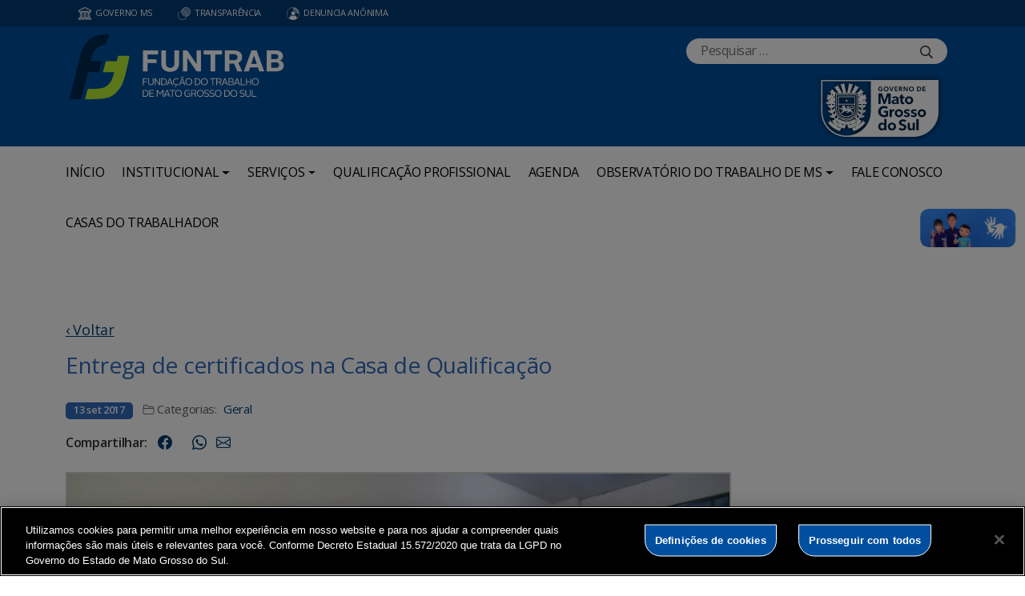

--- FILE ---
content_type: text/html; charset=UTF-8
request_url: https://www.funtrab.ms.gov.br/entrega-de-certificados-na-casa-de-qualificacao-3/
body_size: 73314
content:
<!DOCTYPE html>

<head>
    <meta charset="utf-8">
    <meta http-equiv="X-UA-Compatible" content="IE=edge">
    <meta name="viewport" content="width=device-width, initial-scale=1">
    <meta http-equiv="Content-Type" content="text/html; charset=UTF-8" />
    <title>
        Entrega de certificados na Casa de Qualificação  &#8211;  FUNTRAB    </title>
    <meta name="description" content="Fundação do Trabalho" />
    <meta name="author" content="Mahmod A. Issa/ bbento " />
    <meta name="robots" content="follow,all" />
    <meta http-equiv="Content-Language" content="pt-br" />
    <link rel="shortcut icon" href="https://www.funtrab.ms.gov.br/wp-content/themes/fokma-3/favicon.png" type="image/png" />
    <link rel="dns-prefetch" href="//fonts.googleapis.com">
    <!-- Font -->
    <link href="https://fonts.googleapis.com/css?family=Open+Sans:400,600|Titillium+Web:300,400,600,700" rel="stylesheet">
    <!-- // Font -->

    <link id="bootstrap" rel="stylesheet" href="https://www.funtrab.ms.gov.br/wp-content/themes/fokma-3/assets/css/bootstrap.min.css" type="text/css" media="all">
    <link rel="stylesheet" href="https://cdn.jsdelivr.net/npm/bootstrap-icons@1.10.5/font/bootstrap-icons.css">
    <link id="theme_style" rel="stylesheet" href="https://www.funtrab.ms.gov.br/wp-content/themes/fokma-3/assets/css/estilos-fundacao.css" type="text/css" media="all">
    <link id="stylesheet" rel="stylesheet" href="https://www.funtrab.ms.gov.br/wp-content/themes/fokma-3/assets/css/main.css" type="text/css" media="all">
    <link id="fancyCss" rel="stylesheet" href="https://www.funtrab.ms.gov.br/wp-content/themes/fokma-3/vendors/fancybox-master/dist/jquery.fancybox.min.css" type="text/css" media="all">
    <link id="tiny-slider" rel="stylesheet" href="https://www.funtrab.ms.gov.br/wp-content/themes/fokma-3/vendors/tiny-slider-master/dist/tiny-slider.css" type="text/css" media="all">
    <link id="lightslider" rel="stylesheet" href="https://www.funtrab.ms.gov.br/wp-content/themes/fokma-3/assets/css/lightslider.css" type="text/css" media="all">
    <!--Para configurar postagens quando adicionadas no facebook -->
    <meta property='og:title' content='Entrega de certificados na Casa de Qualificação'>
<meta property='og:description' content=''>
<meta property='og:image' content=''>
<meta property='og:image:width' content='960' /> 
<meta property='og:image:height' content='960' />
<meta property='og:type' content='article'>
<meta property='og:url' content='https://www.funtrab.ms.gov.br/entrega-de-certificados-na-casa-de-qualificacao-3/'>

    <title>Entrega de certificados na Casa de Qualificação &#8211; FUNTRAB</title>
<meta name='robots' content='max-image-preview:large' />
<link rel='dns-prefetch' href='//cdn.jsdelivr.net' />
<link rel="alternate" title="oEmbed (JSON)" type="application/json+oembed" href="https://www.funtrab.ms.gov.br/wp-json/oembed/1.0/embed?url=https%3A%2F%2Fwww.funtrab.ms.gov.br%2Fentrega-de-certificados-na-casa-de-qualificacao-3%2F" />
<link rel="alternate" title="oEmbed (XML)" type="text/xml+oembed" href="https://www.funtrab.ms.gov.br/wp-json/oembed/1.0/embed?url=https%3A%2F%2Fwww.funtrab.ms.gov.br%2Fentrega-de-certificados-na-casa-de-qualificacao-3%2F&#038;format=xml" />
<style id='wp-img-auto-sizes-contain-inline-css' type='text/css'>
img:is([sizes=auto i],[sizes^="auto," i]){contain-intrinsic-size:3000px 1500px}
/*# sourceURL=wp-img-auto-sizes-contain-inline-css */
</style>
<style id='wp-emoji-styles-inline-css' type='text/css'>

	img.wp-smiley, img.emoji {
		display: inline !important;
		border: none !important;
		box-shadow: none !important;
		height: 1em !important;
		width: 1em !important;
		margin: 0 0.07em !important;
		vertical-align: -0.1em !important;
		background: none !important;
		padding: 0 !important;
	}
/*# sourceURL=wp-emoji-styles-inline-css */
</style>
<style id='wp-block-library-inline-css' type='text/css'>
:root{--wp-block-synced-color:#7a00df;--wp-block-synced-color--rgb:122,0,223;--wp-bound-block-color:var(--wp-block-synced-color);--wp-editor-canvas-background:#ddd;--wp-admin-theme-color:#007cba;--wp-admin-theme-color--rgb:0,124,186;--wp-admin-theme-color-darker-10:#006ba1;--wp-admin-theme-color-darker-10--rgb:0,107,160.5;--wp-admin-theme-color-darker-20:#005a87;--wp-admin-theme-color-darker-20--rgb:0,90,135;--wp-admin-border-width-focus:2px}@media (min-resolution:192dpi){:root{--wp-admin-border-width-focus:1.5px}}.wp-element-button{cursor:pointer}:root .has-very-light-gray-background-color{background-color:#eee}:root .has-very-dark-gray-background-color{background-color:#313131}:root .has-very-light-gray-color{color:#eee}:root .has-very-dark-gray-color{color:#313131}:root .has-vivid-green-cyan-to-vivid-cyan-blue-gradient-background{background:linear-gradient(135deg,#00d084,#0693e3)}:root .has-purple-crush-gradient-background{background:linear-gradient(135deg,#34e2e4,#4721fb 50%,#ab1dfe)}:root .has-hazy-dawn-gradient-background{background:linear-gradient(135deg,#faaca8,#dad0ec)}:root .has-subdued-olive-gradient-background{background:linear-gradient(135deg,#fafae1,#67a671)}:root .has-atomic-cream-gradient-background{background:linear-gradient(135deg,#fdd79a,#004a59)}:root .has-nightshade-gradient-background{background:linear-gradient(135deg,#330968,#31cdcf)}:root .has-midnight-gradient-background{background:linear-gradient(135deg,#020381,#2874fc)}:root{--wp--preset--font-size--normal:16px;--wp--preset--font-size--huge:42px}.has-regular-font-size{font-size:1em}.has-larger-font-size{font-size:2.625em}.has-normal-font-size{font-size:var(--wp--preset--font-size--normal)}.has-huge-font-size{font-size:var(--wp--preset--font-size--huge)}.has-text-align-center{text-align:center}.has-text-align-left{text-align:left}.has-text-align-right{text-align:right}.has-fit-text{white-space:nowrap!important}#end-resizable-editor-section{display:none}.aligncenter{clear:both}.items-justified-left{justify-content:flex-start}.items-justified-center{justify-content:center}.items-justified-right{justify-content:flex-end}.items-justified-space-between{justify-content:space-between}.screen-reader-text{border:0;clip-path:inset(50%);height:1px;margin:-1px;overflow:hidden;padding:0;position:absolute;width:1px;word-wrap:normal!important}.screen-reader-text:focus{background-color:#ddd;clip-path:none;color:#444;display:block;font-size:1em;height:auto;left:5px;line-height:normal;padding:15px 23px 14px;text-decoration:none;top:5px;width:auto;z-index:100000}html :where(.has-border-color){border-style:solid}html :where([style*=border-top-color]){border-top-style:solid}html :where([style*=border-right-color]){border-right-style:solid}html :where([style*=border-bottom-color]){border-bottom-style:solid}html :where([style*=border-left-color]){border-left-style:solid}html :where([style*=border-width]){border-style:solid}html :where([style*=border-top-width]){border-top-style:solid}html :where([style*=border-right-width]){border-right-style:solid}html :where([style*=border-bottom-width]){border-bottom-style:solid}html :where([style*=border-left-width]){border-left-style:solid}html :where(img[class*=wp-image-]){height:auto;max-width:100%}:where(figure){margin:0 0 1em}html :where(.is-position-sticky){--wp-admin--admin-bar--position-offset:var(--wp-admin--admin-bar--height,0px)}@media screen and (max-width:600px){html :where(.is-position-sticky){--wp-admin--admin-bar--position-offset:0px}}

/*# sourceURL=wp-block-library-inline-css */
</style><style id='wp-block-heading-inline-css' type='text/css'>
h1:where(.wp-block-heading).has-background,h2:where(.wp-block-heading).has-background,h3:where(.wp-block-heading).has-background,h4:where(.wp-block-heading).has-background,h5:where(.wp-block-heading).has-background,h6:where(.wp-block-heading).has-background{padding:1.25em 2.375em}h1.has-text-align-left[style*=writing-mode]:where([style*=vertical-lr]),h1.has-text-align-right[style*=writing-mode]:where([style*=vertical-rl]),h2.has-text-align-left[style*=writing-mode]:where([style*=vertical-lr]),h2.has-text-align-right[style*=writing-mode]:where([style*=vertical-rl]),h3.has-text-align-left[style*=writing-mode]:where([style*=vertical-lr]),h3.has-text-align-right[style*=writing-mode]:where([style*=vertical-rl]),h4.has-text-align-left[style*=writing-mode]:where([style*=vertical-lr]),h4.has-text-align-right[style*=writing-mode]:where([style*=vertical-rl]),h5.has-text-align-left[style*=writing-mode]:where([style*=vertical-lr]),h5.has-text-align-right[style*=writing-mode]:where([style*=vertical-rl]),h6.has-text-align-left[style*=writing-mode]:where([style*=vertical-lr]),h6.has-text-align-right[style*=writing-mode]:where([style*=vertical-rl]){rotate:180deg}
/*# sourceURL=https://www.funtrab.ms.gov.br/wp-includes/blocks/heading/style.min.css */
</style>
<style id='wp-block-columns-inline-css' type='text/css'>
.wp-block-columns{box-sizing:border-box;display:flex;flex-wrap:wrap!important}@media (min-width:782px){.wp-block-columns{flex-wrap:nowrap!important}}.wp-block-columns{align-items:normal!important}.wp-block-columns.are-vertically-aligned-top{align-items:flex-start}.wp-block-columns.are-vertically-aligned-center{align-items:center}.wp-block-columns.are-vertically-aligned-bottom{align-items:flex-end}@media (max-width:781px){.wp-block-columns:not(.is-not-stacked-on-mobile)>.wp-block-column{flex-basis:100%!important}}@media (min-width:782px){.wp-block-columns:not(.is-not-stacked-on-mobile)>.wp-block-column{flex-basis:0;flex-grow:1}.wp-block-columns:not(.is-not-stacked-on-mobile)>.wp-block-column[style*=flex-basis]{flex-grow:0}}.wp-block-columns.is-not-stacked-on-mobile{flex-wrap:nowrap!important}.wp-block-columns.is-not-stacked-on-mobile>.wp-block-column{flex-basis:0;flex-grow:1}.wp-block-columns.is-not-stacked-on-mobile>.wp-block-column[style*=flex-basis]{flex-grow:0}:where(.wp-block-columns){margin-bottom:1.75em}:where(.wp-block-columns.has-background){padding:1.25em 2.375em}.wp-block-column{flex-grow:1;min-width:0;overflow-wrap:break-word;word-break:break-word}.wp-block-column.is-vertically-aligned-top{align-self:flex-start}.wp-block-column.is-vertically-aligned-center{align-self:center}.wp-block-column.is-vertically-aligned-bottom{align-self:flex-end}.wp-block-column.is-vertically-aligned-stretch{align-self:stretch}.wp-block-column.is-vertically-aligned-bottom,.wp-block-column.is-vertically-aligned-center,.wp-block-column.is-vertically-aligned-top{width:100%}
/*# sourceURL=https://www.funtrab.ms.gov.br/wp-includes/blocks/columns/style.min.css */
</style>
<style id='wp-block-paragraph-inline-css' type='text/css'>
.is-small-text{font-size:.875em}.is-regular-text{font-size:1em}.is-large-text{font-size:2.25em}.is-larger-text{font-size:3em}.has-drop-cap:not(:focus):first-letter{float:left;font-size:8.4em;font-style:normal;font-weight:100;line-height:.68;margin:.05em .1em 0 0;text-transform:uppercase}body.rtl .has-drop-cap:not(:focus):first-letter{float:none;margin-left:.1em}p.has-drop-cap.has-background{overflow:hidden}:root :where(p.has-background){padding:1.25em 2.375em}:where(p.has-text-color:not(.has-link-color)) a{color:inherit}p.has-text-align-left[style*="writing-mode:vertical-lr"],p.has-text-align-right[style*="writing-mode:vertical-rl"]{rotate:180deg}
/*# sourceURL=https://www.funtrab.ms.gov.br/wp-includes/blocks/paragraph/style.min.css */
</style>
<style id='global-styles-inline-css' type='text/css'>
:root{--wp--preset--aspect-ratio--square: 1;--wp--preset--aspect-ratio--4-3: 4/3;--wp--preset--aspect-ratio--3-4: 3/4;--wp--preset--aspect-ratio--3-2: 3/2;--wp--preset--aspect-ratio--2-3: 2/3;--wp--preset--aspect-ratio--16-9: 16/9;--wp--preset--aspect-ratio--9-16: 9/16;--wp--preset--color--black: #000000;--wp--preset--color--cyan-bluish-gray: #abb8c3;--wp--preset--color--white: #ffffff;--wp--preset--color--pale-pink: #f78da7;--wp--preset--color--vivid-red: #cf2e2e;--wp--preset--color--luminous-vivid-orange: #ff6900;--wp--preset--color--luminous-vivid-amber: #fcb900;--wp--preset--color--light-green-cyan: #7bdcb5;--wp--preset--color--vivid-green-cyan: #00d084;--wp--preset--color--pale-cyan-blue: #8ed1fc;--wp--preset--color--vivid-cyan-blue: #0693e3;--wp--preset--color--vivid-purple: #9b51e0;--wp--preset--gradient--vivid-cyan-blue-to-vivid-purple: linear-gradient(135deg,rgb(6,147,227) 0%,rgb(155,81,224) 100%);--wp--preset--gradient--light-green-cyan-to-vivid-green-cyan: linear-gradient(135deg,rgb(122,220,180) 0%,rgb(0,208,130) 100%);--wp--preset--gradient--luminous-vivid-amber-to-luminous-vivid-orange: linear-gradient(135deg,rgb(252,185,0) 0%,rgb(255,105,0) 100%);--wp--preset--gradient--luminous-vivid-orange-to-vivid-red: linear-gradient(135deg,rgb(255,105,0) 0%,rgb(207,46,46) 100%);--wp--preset--gradient--very-light-gray-to-cyan-bluish-gray: linear-gradient(135deg,rgb(238,238,238) 0%,rgb(169,184,195) 100%);--wp--preset--gradient--cool-to-warm-spectrum: linear-gradient(135deg,rgb(74,234,220) 0%,rgb(151,120,209) 20%,rgb(207,42,186) 40%,rgb(238,44,130) 60%,rgb(251,105,98) 80%,rgb(254,248,76) 100%);--wp--preset--gradient--blush-light-purple: linear-gradient(135deg,rgb(255,206,236) 0%,rgb(152,150,240) 100%);--wp--preset--gradient--blush-bordeaux: linear-gradient(135deg,rgb(254,205,165) 0%,rgb(254,45,45) 50%,rgb(107,0,62) 100%);--wp--preset--gradient--luminous-dusk: linear-gradient(135deg,rgb(255,203,112) 0%,rgb(199,81,192) 50%,rgb(65,88,208) 100%);--wp--preset--gradient--pale-ocean: linear-gradient(135deg,rgb(255,245,203) 0%,rgb(182,227,212) 50%,rgb(51,167,181) 100%);--wp--preset--gradient--electric-grass: linear-gradient(135deg,rgb(202,248,128) 0%,rgb(113,206,126) 100%);--wp--preset--gradient--midnight: linear-gradient(135deg,rgb(2,3,129) 0%,rgb(40,116,252) 100%);--wp--preset--font-size--small: 13px;--wp--preset--font-size--medium: 20px;--wp--preset--font-size--large: 36px;--wp--preset--font-size--x-large: 42px;--wp--preset--spacing--20: 0.44rem;--wp--preset--spacing--30: 0.67rem;--wp--preset--spacing--40: 1rem;--wp--preset--spacing--50: 1.5rem;--wp--preset--spacing--60: 2.25rem;--wp--preset--spacing--70: 3.38rem;--wp--preset--spacing--80: 5.06rem;--wp--preset--shadow--natural: 6px 6px 9px rgba(0, 0, 0, 0.2);--wp--preset--shadow--deep: 12px 12px 50px rgba(0, 0, 0, 0.4);--wp--preset--shadow--sharp: 6px 6px 0px rgba(0, 0, 0, 0.2);--wp--preset--shadow--outlined: 6px 6px 0px -3px rgb(255, 255, 255), 6px 6px rgb(0, 0, 0);--wp--preset--shadow--crisp: 6px 6px 0px rgb(0, 0, 0);}:where(.is-layout-flex){gap: 0.5em;}:where(.is-layout-grid){gap: 0.5em;}body .is-layout-flex{display: flex;}.is-layout-flex{flex-wrap: wrap;align-items: center;}.is-layout-flex > :is(*, div){margin: 0;}body .is-layout-grid{display: grid;}.is-layout-grid > :is(*, div){margin: 0;}:where(.wp-block-columns.is-layout-flex){gap: 2em;}:where(.wp-block-columns.is-layout-grid){gap: 2em;}:where(.wp-block-post-template.is-layout-flex){gap: 1.25em;}:where(.wp-block-post-template.is-layout-grid){gap: 1.25em;}.has-black-color{color: var(--wp--preset--color--black) !important;}.has-cyan-bluish-gray-color{color: var(--wp--preset--color--cyan-bluish-gray) !important;}.has-white-color{color: var(--wp--preset--color--white) !important;}.has-pale-pink-color{color: var(--wp--preset--color--pale-pink) !important;}.has-vivid-red-color{color: var(--wp--preset--color--vivid-red) !important;}.has-luminous-vivid-orange-color{color: var(--wp--preset--color--luminous-vivid-orange) !important;}.has-luminous-vivid-amber-color{color: var(--wp--preset--color--luminous-vivid-amber) !important;}.has-light-green-cyan-color{color: var(--wp--preset--color--light-green-cyan) !important;}.has-vivid-green-cyan-color{color: var(--wp--preset--color--vivid-green-cyan) !important;}.has-pale-cyan-blue-color{color: var(--wp--preset--color--pale-cyan-blue) !important;}.has-vivid-cyan-blue-color{color: var(--wp--preset--color--vivid-cyan-blue) !important;}.has-vivid-purple-color{color: var(--wp--preset--color--vivid-purple) !important;}.has-black-background-color{background-color: var(--wp--preset--color--black) !important;}.has-cyan-bluish-gray-background-color{background-color: var(--wp--preset--color--cyan-bluish-gray) !important;}.has-white-background-color{background-color: var(--wp--preset--color--white) !important;}.has-pale-pink-background-color{background-color: var(--wp--preset--color--pale-pink) !important;}.has-vivid-red-background-color{background-color: var(--wp--preset--color--vivid-red) !important;}.has-luminous-vivid-orange-background-color{background-color: var(--wp--preset--color--luminous-vivid-orange) !important;}.has-luminous-vivid-amber-background-color{background-color: var(--wp--preset--color--luminous-vivid-amber) !important;}.has-light-green-cyan-background-color{background-color: var(--wp--preset--color--light-green-cyan) !important;}.has-vivid-green-cyan-background-color{background-color: var(--wp--preset--color--vivid-green-cyan) !important;}.has-pale-cyan-blue-background-color{background-color: var(--wp--preset--color--pale-cyan-blue) !important;}.has-vivid-cyan-blue-background-color{background-color: var(--wp--preset--color--vivid-cyan-blue) !important;}.has-vivid-purple-background-color{background-color: var(--wp--preset--color--vivid-purple) !important;}.has-black-border-color{border-color: var(--wp--preset--color--black) !important;}.has-cyan-bluish-gray-border-color{border-color: var(--wp--preset--color--cyan-bluish-gray) !important;}.has-white-border-color{border-color: var(--wp--preset--color--white) !important;}.has-pale-pink-border-color{border-color: var(--wp--preset--color--pale-pink) !important;}.has-vivid-red-border-color{border-color: var(--wp--preset--color--vivid-red) !important;}.has-luminous-vivid-orange-border-color{border-color: var(--wp--preset--color--luminous-vivid-orange) !important;}.has-luminous-vivid-amber-border-color{border-color: var(--wp--preset--color--luminous-vivid-amber) !important;}.has-light-green-cyan-border-color{border-color: var(--wp--preset--color--light-green-cyan) !important;}.has-vivid-green-cyan-border-color{border-color: var(--wp--preset--color--vivid-green-cyan) !important;}.has-pale-cyan-blue-border-color{border-color: var(--wp--preset--color--pale-cyan-blue) !important;}.has-vivid-cyan-blue-border-color{border-color: var(--wp--preset--color--vivid-cyan-blue) !important;}.has-vivid-purple-border-color{border-color: var(--wp--preset--color--vivid-purple) !important;}.has-vivid-cyan-blue-to-vivid-purple-gradient-background{background: var(--wp--preset--gradient--vivid-cyan-blue-to-vivid-purple) !important;}.has-light-green-cyan-to-vivid-green-cyan-gradient-background{background: var(--wp--preset--gradient--light-green-cyan-to-vivid-green-cyan) !important;}.has-luminous-vivid-amber-to-luminous-vivid-orange-gradient-background{background: var(--wp--preset--gradient--luminous-vivid-amber-to-luminous-vivid-orange) !important;}.has-luminous-vivid-orange-to-vivid-red-gradient-background{background: var(--wp--preset--gradient--luminous-vivid-orange-to-vivid-red) !important;}.has-very-light-gray-to-cyan-bluish-gray-gradient-background{background: var(--wp--preset--gradient--very-light-gray-to-cyan-bluish-gray) !important;}.has-cool-to-warm-spectrum-gradient-background{background: var(--wp--preset--gradient--cool-to-warm-spectrum) !important;}.has-blush-light-purple-gradient-background{background: var(--wp--preset--gradient--blush-light-purple) !important;}.has-blush-bordeaux-gradient-background{background: var(--wp--preset--gradient--blush-bordeaux) !important;}.has-luminous-dusk-gradient-background{background: var(--wp--preset--gradient--luminous-dusk) !important;}.has-pale-ocean-gradient-background{background: var(--wp--preset--gradient--pale-ocean) !important;}.has-electric-grass-gradient-background{background: var(--wp--preset--gradient--electric-grass) !important;}.has-midnight-gradient-background{background: var(--wp--preset--gradient--midnight) !important;}.has-small-font-size{font-size: var(--wp--preset--font-size--small) !important;}.has-medium-font-size{font-size: var(--wp--preset--font-size--medium) !important;}.has-large-font-size{font-size: var(--wp--preset--font-size--large) !important;}.has-x-large-font-size{font-size: var(--wp--preset--font-size--x-large) !important;}
:where(.wp-block-columns.is-layout-flex){gap: 2em;}:where(.wp-block-columns.is-layout-grid){gap: 2em;}
/*# sourceURL=global-styles-inline-css */
</style>
<style id='core-block-supports-inline-css' type='text/css'>
.wp-elements-bf1337b105ff9142a15e28a74572868d a:where(:not(.wp-element-button)){color:#606062;}.wp-elements-8e56a5327e9c318917f4daf7c97ecad2 a:where(:not(.wp-element-button)){color:#606062;}.wp-container-core-columns-is-layout-9d6595d7{flex-wrap:nowrap;}
/*# sourceURL=core-block-supports-inline-css */
</style>

<style id='classic-theme-styles-inline-css' type='text/css'>
/*! This file is auto-generated */
.wp-block-button__link{color:#fff;background-color:#32373c;border-radius:9999px;box-shadow:none;text-decoration:none;padding:calc(.667em + 2px) calc(1.333em + 2px);font-size:1.125em}.wp-block-file__button{background:#32373c;color:#fff;text-decoration:none}
/*# sourceURL=/wp-includes/css/classic-themes.min.css */
</style>
<link rel='stylesheet' id='contact-form-7-css' href='https://www.funtrab.ms.gov.br/wp-content/plugins/contact-form-7/includes/css/styles.css?ver=6.1.4' type='text/css' media='all' />
<link rel='stylesheet' id='events-manager-css' href='https://www.funtrab.ms.gov.br/wp-content/plugins/events-manager/includes/css/events-manager.min.css?ver=7.2.3.1' type='text/css' media='all' />
<link rel='stylesheet' id='wp-polls-css' href='https://www.funtrab.ms.gov.br/wp-content/plugins/wp-polls/polls-css.css?ver=2.77.3' type='text/css' media='all' />
<style id='wp-polls-inline-css' type='text/css'>
.wp-polls .pollbar {
	margin: 1px;
	font-size: 6px;
	line-height: 8px;
	height: 8px;
	background-image: url('https://www.funtrab.ms.gov.br/wp-content/plugins/wp-polls/images/default/pollbg.gif');
	border: 1px solid #c8c8c8;
}

/*# sourceURL=wp-polls-inline-css */
</style>
<link rel='stylesheet' id='wp-fullcalendar-css' href='https://www.funtrab.ms.gov.br/wp-content/plugins/wp-fullcalendar/includes/css/main.css?ver=1.6' type='text/css' media='all' />
<link rel='stylesheet' id='wp-fullcalendar-tippy-light-border-css' href='https://www.funtrab.ms.gov.br/wp-content/plugins/wp-fullcalendar/includes/css/tippy/light-border.css?ver=1.6' type='text/css' media='all' />
<link rel='stylesheet' id='jquery-ui-css' href='https://www.funtrab.ms.gov.br/wp-content/plugins/wp-fullcalendar/includes/css/jquery-ui/ui-lightness/jquery-ui.min.css?ver=1.6' type='text/css' media='all' />
<link rel='stylesheet' id='jquery-ui-theme-css' href='https://www.funtrab.ms.gov.br/wp-content/plugins/wp-fullcalendar/includes/css/jquery-ui/ui-lightness/theme.css?ver=1.6' type='text/css' media='all' />
<link rel='stylesheet' id='tablepress-default-css' href='https://www.funtrab.ms.gov.br/wp-content/plugins/tablepress/css/build/default.css?ver=3.2.6' type='text/css' media='all' />
<script type="text/javascript" src="https://www.funtrab.ms.gov.br/wp-includes/js/jquery/jquery.min.js?ver=3.7.1" id="jquery-core-js"></script>
<script type="text/javascript" src="https://www.funtrab.ms.gov.br/wp-includes/js/jquery/jquery-migrate.min.js?ver=3.4.1" id="jquery-migrate-js"></script>
<script type="text/javascript" src="https://www.funtrab.ms.gov.br/wp-includes/js/jquery/ui/core.min.js?ver=1.13.3" id="jquery-ui-core-js"></script>
<script type="text/javascript" src="https://www.funtrab.ms.gov.br/wp-includes/js/jquery/ui/mouse.min.js?ver=1.13.3" id="jquery-ui-mouse-js"></script>
<script type="text/javascript" src="https://www.funtrab.ms.gov.br/wp-includes/js/jquery/ui/sortable.min.js?ver=1.13.3" id="jquery-ui-sortable-js"></script>
<script type="text/javascript" src="https://www.funtrab.ms.gov.br/wp-includes/js/jquery/ui/datepicker.min.js?ver=1.13.3" id="jquery-ui-datepicker-js"></script>
<script type="text/javascript" id="jquery-ui-datepicker-js-after">
/* <![CDATA[ */
jQuery(function(jQuery){jQuery.datepicker.setDefaults({"closeText":"Fechar","currentText":"Hoje","monthNames":["janeiro","fevereiro","mar\u00e7o","abril","maio","junho","julho","agosto","setembro","outubro","novembro","dezembro"],"monthNamesShort":["jan","fev","mar","abr","maio","jun","jul","ago","set","out","nov","dez"],"nextText":"Seguinte","prevText":"Anterior","dayNames":["domingo","segunda-feira","ter\u00e7a-feira","quarta-feira","quinta-feira","sexta-feira","s\u00e1bado"],"dayNamesShort":["dom","seg","ter","qua","qui","sex","s\u00e1b"],"dayNamesMin":["D","S","T","Q","Q","S","S"],"dateFormat":"d \\dd\\e MM \\dd\\e yy","firstDay":0,"isRTL":false});});
//# sourceURL=jquery-ui-datepicker-js-after
/* ]]> */
</script>
<script type="text/javascript" src="https://www.funtrab.ms.gov.br/wp-includes/js/jquery/ui/resizable.min.js?ver=1.13.3" id="jquery-ui-resizable-js"></script>
<script type="text/javascript" src="https://www.funtrab.ms.gov.br/wp-includes/js/jquery/ui/draggable.min.js?ver=1.13.3" id="jquery-ui-draggable-js"></script>
<script type="text/javascript" src="https://www.funtrab.ms.gov.br/wp-includes/js/jquery/ui/controlgroup.min.js?ver=1.13.3" id="jquery-ui-controlgroup-js"></script>
<script type="text/javascript" src="https://www.funtrab.ms.gov.br/wp-includes/js/jquery/ui/checkboxradio.min.js?ver=1.13.3" id="jquery-ui-checkboxradio-js"></script>
<script type="text/javascript" src="https://www.funtrab.ms.gov.br/wp-includes/js/jquery/ui/button.min.js?ver=1.13.3" id="jquery-ui-button-js"></script>
<script type="text/javascript" src="https://www.funtrab.ms.gov.br/wp-includes/js/jquery/ui/dialog.min.js?ver=1.13.3" id="jquery-ui-dialog-js"></script>
<script type="text/javascript" id="events-manager-js-extra">
/* <![CDATA[ */
var EM = {"ajaxurl":"https://www.funtrab.ms.gov.br/wp-admin/admin-ajax.php","locationajaxurl":"https://www.funtrab.ms.gov.br/wp-admin/admin-ajax.php?action=locations_search","firstDay":"0","locale":"pt","dateFormat":"yy-mm-dd","ui_css":"https://www.funtrab.ms.gov.br/wp-content/plugins/events-manager/includes/css/jquery-ui/build.min.css","show24hours":"1","is_ssl":"1","autocomplete_limit":"10","calendar":{"breakpoints":{"small":560,"medium":908,"large":false},"month_format":"M Y"},"phone":"","datepicker":{"format":"Y-m-d","locale":"pt"},"search":{"breakpoints":{"small":650,"medium":850,"full":false}},"url":"https://www.funtrab.ms.gov.br/wp-content/plugins/events-manager","assets":{"input.em-uploader":{"js":{"em-uploader":{"url":"https://www.funtrab.ms.gov.br/wp-content/plugins/events-manager/includes/js/em-uploader.js?v=7.2.3.1","event":"em_uploader_ready"}}},".em-event-editor":{"js":{"event-editor":{"url":"https://www.funtrab.ms.gov.br/wp-content/plugins/events-manager/includes/js/events-manager-event-editor.js?v=7.2.3.1","event":"em_event_editor_ready"}},"css":{"event-editor":"https://www.funtrab.ms.gov.br/wp-content/plugins/events-manager/includes/css/events-manager-event-editor.min.css?v=7.2.3.1"}},".em-recurrence-sets, .em-timezone":{"js":{"luxon":{"url":"luxon/luxon.js?v=7.2.3.1","event":"em_luxon_ready"}}},".em-booking-form, #em-booking-form, .em-booking-recurring, .em-event-booking-form":{"js":{"em-bookings":{"url":"https://www.funtrab.ms.gov.br/wp-content/plugins/events-manager/includes/js/bookingsform.js?v=7.2.3.1","event":"em_booking_form_js_loaded"}}},"#em-opt-archetypes":{"js":{"archetypes":"https://www.funtrab.ms.gov.br/wp-content/plugins/events-manager/includes/js/admin-archetype-editor.js?v=7.2.3.1","archetypes_ms":"https://www.funtrab.ms.gov.br/wp-content/plugins/events-manager/includes/js/admin-archetypes.js?v=7.2.3.1","qs":"qs/qs.js?v=7.2.3.1"}}},"cached":"","bookingInProgress":"Por favor, aguarde enquanto a reserva est\u00e1 sendo processada.","tickets_save":"Salvar Ticket","bookingajaxurl":"https://www.funtrab.ms.gov.br/wp-admin/admin-ajax.php","bookings_export_save":"Exportar Reservas","bookings_settings_save":"Salvar configura\u00e7\u00f5es","booking_delete":"Voc\u00ea tem certeza que quer apagar?","booking_offset":"30","bookings":{"submit_button":{"text":{"default":"Send your booking","free":"Send your booking","payment":"Send your booking","processing":"Processing ..."}},"update_listener":""},"bb_full":"Sold Out","bb_book":"Book Now","bb_booking":"Booking...","bb_booked":"Booking Submitted","bb_error":"Booking Error. Try again?","bb_cancel":"Cancel","bb_canceling":"Canceling...","bb_cancelled":"Cancelled","bb_cancel_error":"Cancellation Error. Try again?","txt_search":"Search","txt_searching":"Busca ...","txt_loading":"Carregando ..."};
//# sourceURL=events-manager-js-extra
/* ]]> */
</script>
<script type="text/javascript" src="https://www.funtrab.ms.gov.br/wp-content/plugins/events-manager/includes/js/events-manager.js?ver=7.2.3.1" id="events-manager-js"></script>
<script type="text/javascript" src="https://www.funtrab.ms.gov.br/wp-content/plugins/events-manager/includes/external/flatpickr/l10n/pt.js?ver=7.2.3.1" id="em-flatpickr-localization-js"></script>
<script type="text/javascript" src="https://www.funtrab.ms.gov.br/wp-includes/js/jquery/ui/menu.min.js?ver=1.13.3" id="jquery-ui-menu-js"></script>
<script type="text/javascript" src="https://www.funtrab.ms.gov.br/wp-includes/js/jquery/ui/selectmenu.min.js?ver=1.13.3" id="jquery-ui-selectmenu-js"></script>
<script type="text/javascript" src="https://www.funtrab.ms.gov.br/wp-includes/js/jquery/ui/tooltip.min.js?ver=1.13.3" id="jquery-ui-tooltip-js"></script>
<script type="text/javascript" src="https://www.funtrab.ms.gov.br/wp-includes/js/dist/vendor/moment.min.js?ver=2.30.1" id="moment-js"></script>
<script type="text/javascript" id="moment-js-after">
/* <![CDATA[ */
moment.updateLocale( 'pt_BR', {"months":["janeiro","fevereiro","mar\u00e7o","abril","maio","junho","julho","agosto","setembro","outubro","novembro","dezembro"],"monthsShort":["jan","fev","mar","abr","maio","jun","jul","ago","set","out","nov","dez"],"weekdays":["domingo","segunda-feira","ter\u00e7a-feira","quarta-feira","quinta-feira","sexta-feira","s\u00e1bado"],"weekdaysShort":["dom","seg","ter","qua","qui","sex","s\u00e1b"],"week":{"dow":0},"longDateFormat":{"LT":"H:i","LTS":null,"L":null,"LL":"j \\d\\e F \\d\\e Y","LLL":"j \\d\\e F \\d\\e Y, H:i","LLLL":null}} );
//# sourceURL=moment-js-after
/* ]]> */
</script>
<script type="text/javascript" id="wp-fullcalendar-js-extra">
/* <![CDATA[ */
var WPFC = {"ajaxurl":"https://www.funtrab.ms.gov.br/wp-admin/admin-ajax.php?action=WP_FullCalendar","firstDay":"0","wpfc_theme":"jquery-ui","wpfc_limit":"3","wpfc_limit_txt":"more ...","timeFormat":"h(:mm)A","defaultView":"month","weekends":"true","header":{"left":"prev,next today","center":"title","right":"month,basicWeek,basicDay"},"wpfc_qtips":"1","tippy_theme":"light-border","tippy_placement":"auto","tippy_loading":"Loading..."};
//# sourceURL=wp-fullcalendar-js-extra
/* ]]> */
</script>
<script type="text/javascript" src="https://www.funtrab.ms.gov.br/wp-content/plugins/wp-fullcalendar/includes/js/main.js?ver=1.6" id="wp-fullcalendar-js"></script>
<link rel="https://api.w.org/" href="https://www.funtrab.ms.gov.br/wp-json/" /><link rel="alternate" title="JSON" type="application/json" href="https://www.funtrab.ms.gov.br/wp-json/wp/v2/posts/9228" /><link rel="EditURI" type="application/rsd+xml" title="RSD" href="https://www.funtrab.ms.gov.br/xmlrpc.php?rsd" />
<link rel="canonical" href="https://www.funtrab.ms.gov.br/entrega-de-certificados-na-casa-de-qualificacao-3/" />
<link rel='shortlink' href='https://www.funtrab.ms.gov.br/?p=9228' />
<script src="https://cdn.cookielaw.org/scripttemplates/otSDKStub.js"  type="text/javascript" charset="UTF-8" data-domain-script="5c06b476-003a-48ab-bc89-109a1b42a39b" ></script>
<script type="text/javascript">
function OptanonWrapper() { }
</script>
		<style type="text/css" id="wp-custom-css">
			.banner {
    height: 150px !important;
}
.topo {
    padding-top: 0px !important;
}
.topo-home-logo{
		height:150px!important;
}
.menu-principal .nav a {
	font-weight: 500;
}
.topo-home-logo div:first-child{
	align-content: center;
}
.sub-header{
	display: grid;
  justify-items: end;
}
.area-1 a,
.area-3 a{
	text-decoration: none; 
}
.logo-topo-governo{
	padding-top: 10px !important;
}
@media(max-width:765px){
	.logo-topo-fundacao{
		display:none;
	}
	.logo-topo-fundacao{
		height:auto!important;	
	}
	.topo-home-logo{
		top: 0px;
	}
	#menuBtn{
		color:#004F9E
	}
}
.main-menu{
	background: white;
}
.main-menu ul li a{
	color: black !important;
}

.noticias{
	background: #e9e9e9;
}
.area-4 {
	background: #00284e;
}
.area-4 .wp-element-button{
	height: 60px;
}
/*--------------area1--------------*/
.area-1 {
  background: #554595 url(https://www.funtrab.ms.gov.br/wp-content/uploads/2024/05/fundo-area1.png) center/cover no-repeat;
}
.ct_area1{
	justify-content: center;
}
/*--------------area1--------------*/
.Content_Button_4{
	display: grid;
  height: 100%;
	width: 100%;
	background: #fff;
  border-radius: 10px;
  padding: 25px;
  box-shadow: 4px 4px 10px #00000035;
}
.Content_Button_4_blue{
	display: grid;
  height: 100%;
	width: 100%;
	background: #004f9d;
  border-radius: 10px;
  padding: 15px;
  box-shadow: 4px 4px 10px #00000035;
}
.Content_Button_4 svg{
	width: 35px;
	height: 35px;
	fill: #0057af;
}
.Text_Button_4{
	font-weight: 500;
  color: black;
	margin: 5px 0;
}
.Text_Button_4_blue{
	font-weight: 500;
  color: white;
}
/*-----redes-Sociais-----*/
.Redes_sociais{
	border: 2px solid white;
	border-radius: 10px;
  align-content: center;
	height: 100%;
}
.svg_content{
	display: flex;
	justify-content: center;
	gap: 20px;
}
.svg_content svg{
	width: 35px;
	height: 35px;
	fill: white;
}
.Text_redes{
	color: white;
	text-align: center;
	margin-bottom: 15px;
}

.footer-widget{
	display:flex
}
footer{
	margin: 0px;
}


		</style>
		
</head>

<body class="wp-singular post-template-default single single-post postid-9228 single-format-gallery wp-custom-logo wp-theme-fokma-3">


    <header>
        <div class="barra-governo">
            <div class="container">
                <nav class="nav justify-content-center justify-content-sm-start">
                    <a href="http://www.ms.gov.br/" class="nav-link" target="_blank"><i class="icon-governo"></i>Governo MS</a>
                    <a href="http://www.transparencia.ms.gov.br/" class="nav-link" target="_blank"><i class="icon-transparencia"></i>Transparência</a>
                    <a href="https://falabr.cgu.gov.br/publico/Manifestacao/RegistrarManifestacao.aspx?idFormulario=4&tipo=1&origem=idp&modo=" class="nav-link" target="_blank"><i class="icon-denuncia"></i>Denuncia Anônima</a>    
                </nav>
            </div>
        </div>

        <!-- Img Banner -->
        <section id="particles-js" class="banner" style="background:url('https://www.funtrab.ms.gov.br/wp-content/uploads/2024/05/banner-topo.png') 50% 50% no-repeat; background-size: cover" alt="banner principal">
            <!-- // Img Banner -->

            <div class="topo topo-home">


                <img src="https://www.funtrab.ms.gov.br/wp-content/themes/fokma-3/assets/img/brasao-governo-mini.png" alt="Governo de MS" class="d-md-none">


                <div class="container d-flex topo-home-logo">

                    <div>
                        <div class="logo-meio"><a href="https://www.funtrab.ms.gov.br/" class="custom-logo-link" rel="home"><img width="278" height="100" src="https://www.funtrab.ms.gov.br/wp-content/uploads/2022/09/logo-funtrab-1.png" class="custom-logo" alt="FUNTRAB" decoding="async" /></a></div> <!--adicionado para personalizaçao-->
                    </div>

                    <div class="sub-header">

                        <div class="busca">
                            <form role="search" method="get" class="search-form" action="https://www.funtrab.ms.gov.br/">
                                <input class="search-field" type="text" id="buscarPortal" placeholder="Pesquisar …" value="" name="s" title="Pesquisar por:" />
                                <button class="btn-pesquisar"><svg xmlns="http://www.w3.org/2000/svg" aria-label="icone de pesquisa" width="20" height="20" viewBox="0 0 20 20" fill="none" role="button">
                                <path d="M17.875 16.6562C18.0312 16.8125 18.0312 17.0625 17.875 17.1875L17.1562 17.9062C17.0312 18.0625 16.7812 18.0625 16.625 17.9062L12.8438 14.125C12.7812 14.0312 12.75 13.9375 12.75 13.8438V13.4375C11.5938 14.4062 10.125 15 8.5 15C4.90625 15 2 12.0938 2 8.5C2 4.9375 4.90625 2 8.5 2C12.0625 2 15 4.9375 15 8.5C15 10.125 14.375 11.625 13.4062 12.75H13.8125C13.9062 12.75 14 12.8125 14.0938 12.875L17.875 16.6562ZM8.5 13.5C11.25 13.5 13.5 11.2812 13.5 8.5C13.5 5.75 11.25 3.5 8.5 3.5C5.71875 3.5 3.5 5.75 3.5 8.5C3.5 11.2812 5.71875 13.5 8.5 13.5Z" fill="#30302E"></path>
                            </svg></button>
                            </form>
                        </div>

                        <a href="#" class="logo-topo-governo float-end">
                            <img src="https://www.funtrab.ms.gov.br/wp-content/themes/fokma-3/assets/img/brasao-governo.png" alt="Governo de MS" class="d-none d-md-inline">
                        </a>

                        <div class="clearfix d-md-none"></div>
                        <div class="w-100 d-md-none logos-topo-divider"></div>
                        <nav class="nav justify-content-center justify-content-md-between d-md-inline-block links-midias">
                            <a target='_blank' href='facebook.com/funtrab' class='nav-link'><i class='fa fa-facebook-square'></i></a><a target='_blank' href='@funtrabms' class='nav-link'><i class='fa fa-instagram'></i></a>                        </nav>
                    </div>
                </div>
            </div>
    </header>

    <nav class="menu-principal main-menu">
        <div class="container">
            <div class="row">
                <div class="col-4 d-md-none">
                    <button id="menuBtn" class="navbar-toggler" type="button" data-bs-toggle="collapse" data-bs-target="#navbarTogglerDemo01" aria-controls="navbarTogglerDemo01" aria-expanded="true" aria-label="Toggle navigation">
                        <i class="fa fa-bars"></i> MENU
                    </button>
                </div>
                <div class="col-12" id="menu_topo1">
                    <div class="collapse navbar-collapse" id="navbarTogglerDemo01">

                        <ul id="menu-servicos" class="nav justify-content-between" itemscope itemtype="http://www.schema.org/SiteNavigationElement"><li  id="menu-item-44907" class="menu-item menu-item-type-custom menu-item-object-custom menu-item-home menu-item-44907 nav-item"><a itemprop="url" href="https://www.funtrab.ms.gov.br/" class="nav-link"><span itemprop="name">Início</span></a></li>
<li  id="menu-item-60327" class="menu-item menu-item-type-custom menu-item-object-custom menu-item-has-children dropdown menu-item-60327 nav-item"><a href="#" aria-expanded="false" class="dropdown-toggle nav-link" id="menu-item-dropdown-60327" data-bs-toggle="dropdown"><span itemprop="name">Institucional</span></a>
<ul class="dropdown-menu" aria-labelledby="menu-item-dropdown-60327">
	<li  id="menu-item-96" class="menu-item menu-item-type-post_type menu-item-object-page menu-item-96 nav-item"><a itemprop="url" href="https://www.funtrab.ms.gov.br/quem-somos/" class="dropdown-item"><span itemprop="name">Quem Somos</span></a></li>
	<li  id="menu-item-95" class="menu-item menu-item-type-post_type menu-item-object-page menu-item-95 nav-item"><a itemprop="url" href="https://www.funtrab.ms.gov.br/missao/" class="dropdown-item"><span itemprop="name">Missão e Valores</span></a></li>
	<li  id="menu-item-94" class="menu-item menu-item-type-post_type menu-item-object-page menu-item-94 nav-item"><a itemprop="url" href="https://www.funtrab.ms.gov.br/estatuto/" class="dropdown-item"><span itemprop="name">Estatuto e Regimento</span></a></li>
	<li  id="menu-item-92" class="menu-item menu-item-type-custom menu-item-object-custom menu-item-92 nav-item"><a target="_blank" rel="noopener noreferrer" itemprop="url" href="http://aacpdappls.net.ms.gov.br/appls/legislacao/secoge/govato.nsf" class="dropdown-item"><span itemprop="name">Legislação</span></a></li>
	<li  id="menu-item-60337" class="menu-item menu-item-type-post_type menu-item-object-page menu-item-60337 nav-item"><a itemprop="url" href="https://www.funtrab.ms.gov.br/conselho-estadual-do-trabalho-emprego-e-renda/" class="dropdown-item"><span itemprop="name">Conselho Estadual do Trabalho, Emprego e Renda</span></a></li>
	<li  id="menu-item-62986" class="menu-item menu-item-type-post_type menu-item-object-page menu-item-62986 nav-item"><a itemprop="url" href="https://www.funtrab.ms.gov.br/fundo-estadual-do-trabalho-de-mato-grosso-do-sul-fet-ms/" class="dropdown-item"><span itemprop="name">FUNDO ESTADUAL DO TRABALHO DE MATO GROSSO DO SUL (FET/MS)</span></a></li>
</ul>
</li>
<li  id="menu-item-60274" class="menu-item menu-item-type-custom menu-item-object-custom menu-item-has-children dropdown menu-item-60274 nav-item"><a href="#" aria-expanded="false" class="dropdown-toggle nav-link" id="menu-item-dropdown-60274" data-bs-toggle="dropdown"><span itemprop="name">Serviços</span></a>
<ul class="dropdown-menu" aria-labelledby="menu-item-dropdown-60274">
	<li  id="menu-item-60261" class="menu-item menu-item-type-custom menu-item-object-custom menu-item-60261 nav-item"><a target="_blank" rel="noopener noreferrer" itemprop="url" href="https://www.ms.gov.br/orgao/funtrabfundacao-de-trabalho-de-mato-grosso-do-sul165/servicos" class="dropdown-item"><span itemprop="name">Todos os Serviços</span></a></li>
	<li  id="menu-item-62643" class="menu-item menu-item-type-post_type menu-item-object-page menu-item-62643 nav-item"><a itemprop="url" href="https://www.funtrab.ms.gov.br/inicio/servicos-formulariovaga/" class="dropdown-item"><span itemprop="name">Formulário para cadastro de vaga</span></a></li>
	<li  id="menu-item-60340" class="menu-item menu-item-type-custom menu-item-object-custom menu-item-60340 nav-item"><a target="_blank" rel="noopener noreferrer" itemprop="url" href="https://www.ms.gov.br/trabalho-emprego-e-previdencia/carteira-de-trabalho-digitalinformacoes98" class="dropdown-item"><span itemprop="name">Carteira de Trabalho</span></a></li>
	<li  id="menu-item-60364" class="menu-item menu-item-type-custom menu-item-object-custom menu-item-60364 nav-item"><a target="_blank" rel="noopener noreferrer" itemprop="url" href="https://www.ms.gov.br/trabalho-emprego-e-previdencia/seguro-desemprego102" class="dropdown-item"><span itemprop="name">Seguro Desemprego</span></a></li>
	<li  id="menu-item-56" class="menu-item menu-item-type-post_type menu-item-object-page menu-item-56 nav-item"><a itemprop="url" href="https://www.funtrab.ms.gov.br/psicologia-do-trabalho/" class="dropdown-item"><span itemprop="name">Psicologia do Trabalho</span></a></li>
	<li  id="menu-item-57" class="menu-item menu-item-type-post_type menu-item-object-page menu-item-57 nav-item"><a itemprop="url" href="https://www.funtrab.ms.gov.br/servico-social-do-trabalho/" class="dropdown-item"><span itemprop="name">Serviço Social do Trabalho</span></a></li>
	<li  id="menu-item-58" class="menu-item menu-item-type-post_type menu-item-object-page menu-item-58 nav-item"><a itemprop="url" href="https://www.funtrab.ms.gov.br/atendimento-ao-empregador/" class="dropdown-item"><span itemprop="name">Atendimento ao Empregador em Campo Grande</span></a></li>
	<li  id="menu-item-61" class="menu-item menu-item-type-post_type menu-item-object-page menu-item-61 nav-item"><a itemprop="url" href="https://www.funtrab.ms.gov.br/intermediacao/" class="dropdown-item"><span itemprop="name">Intermediação</span></a></li>
</ul>
</li>
<li  id="menu-item-76" class="menu-item menu-item-type-post_type menu-item-object-page menu-item-76 nav-item"><a itemprop="url" href="https://www.funtrab.ms.gov.br/qualificacao-profissional/" class="nav-link"><span itemprop="name">Qualificação Profissional</span></a></li>
<li  id="menu-item-63508" class="menu-item menu-item-type-custom menu-item-object-custom menu-item-63508 nav-item"><a itemprop="url" href="https://calendar.google.com/calendar/u/0?cid=ZnVudHJhYmNvbXVuaWNhY2FvQGdtYWlsLmNvbQ" class="nav-link"><span itemprop="name">Agenda</span></a></li>
<li  id="menu-item-60259" class="menu-item menu-item-type-custom menu-item-object-custom menu-item-has-children dropdown menu-item-60259 nav-item"><a href="#" aria-expanded="false" class="dropdown-toggle nav-link" id="menu-item-dropdown-60259" data-bs-toggle="dropdown"><span itemprop="name">Observatório do Trabalho de MS</span></a>
<ul class="dropdown-menu" aria-labelledby="menu-item-dropdown-60259">
	<li  id="menu-item-60372" class="menu-item menu-item-type-post_type menu-item-object-page menu-item-60372 nav-item"><a itemprop="url" href="https://www.funtrab.ms.gov.br/observatorio-do-trabalho/" class="dropdown-item"><span itemprop="name">Quem somos</span></a></li>
	<li  id="menu-item-77" class="menu-item menu-item-type-post_type menu-item-object-page menu-item-77 nav-item"><a itemprop="url" href="https://www.funtrab.ms.gov.br/boletim-mercado-de-trabalho/" class="dropdown-item"><span itemprop="name">Boletins do Mercado de Trabalho</span></a></li>
	<li  id="menu-item-61686" class="menu-item menu-item-type-custom menu-item-object-custom menu-item-61686 nav-item"><a itemprop="url" href="https://www.funtrab.ms.gov.br/paineis-do-mercado-de-trabalho/" class="dropdown-item"><span itemprop="name">Painéis do Mercado de Trabalho</span></a></li>
</ul>
</li>
<li  id="menu-item-60325" class="menu-item menu-item-type-custom menu-item-object-custom menu-item-60325 nav-item"><a itemprop="url" href="https://www.funtrab.ms.gov.br/inicio/contato/" class="nav-link"><span itemprop="name">Fale Conosco</span></a></li>
<li  id="menu-item-54" class="menu-item menu-item-type-post_type menu-item-object-page menu-item-54 nav-item"><a itemprop="url" href="https://www.funtrab.ms.gov.br/localidades/" class="nav-link"><span itemprop="name">Casas do Trabalhador</span></a></li>
</ul>
                    </div>

                </div>
            </div>
        </div>
    </nav>

    <section id="post-interno">
    <div class="container">
                        <div class="row">

                    <div class="col-12 col-md-12 col-lg-9">
                        <a id="back" href="javascript: history.go(-1)">‹ Voltar</a>
                        <h1 class="green mt-3">Entrega de certificados na Casa de Qualificação</h1>
                        <ul class="list-inline list-unstyled">
                            <li class="list-inline-item">
                                <span class="badge badge-light data-noticia">13 set 2017</span>
                            </li>
                            <li class="list-inline-item">
                                <div class="categorias mt-2"><span><i class="bi bi-folder2-open"></i>Categorias:</span><a href="https://www.funtrab.ms.gov.br/Geral/geral/" rel="category tag">Geral</a></div>
                            </li>
                        </ul>
                                                <div id="content" class="mb-5">
                            <ul id="share" class="list-inline list-unstyled">
                                <li class="list-inline-item"><strong><i class="fa fa-share-alt"></i> Compartilhar:</strong></li>
                                <li class="list-inline-item"><a href="https://www.facebook.com/sharer/sharer.php?u=https://www.funtrab.ms.gov.br/entrega-de-certificados-na-casa-de-qualificacao-3/" target="_blank"> <i class="bi bi-facebook"></i></a></li>
                                <li class="list-inline-item"><a href="http://www.twitter.com/share?url=https://www.funtrab.ms.gov.br/entrega-de-certificados-na-casa-de-qualificacao-3/"> <i class="bi bi-twitter-x"></i></a></li>
                                <li class="list-inline-item"><a href="https://api.whatsapp.com/send?text=https://www.funtrab.ms.gov.br/entrega-de-certificados-na-casa-de-qualificacao-3/"> <i class="bi bi-whatsapp"></i></a></li>
                                <li class="list-inline-item"><a href="#"> <i class="bi bi-envelope"></i></a></li>
                            </ul>
                            
		<style type="text/css">
			#gallery-1 {
				margin: auto;
			}
			#gallery-1 .gallery-item {
				float: left;
				margin-top: 10px;
				text-align: center;
				width: 100%;
			}
			#gallery-1 img {
				border: 2px solid #cfcfcf;
			}
			#gallery-1 .gallery-caption {
				margin-left: 0;
			}
			/* see gallery_shortcode() in wp-includes/media.php */
		</style>
		<div id='gallery-1' class='gallery galleryid-9228 gallery-columns-1 gallery-size-large'><dl class='gallery-item'>
			<dt class='gallery-icon landscape'>
				<a href='https://www.funtrab.ms.gov.br/entrega-de-certificados-na-casa-de-qualificacao-3/dsc00288/'><img fetchpriority="high" decoding="async" width="1024" height="768" src="https://www.funtrab.ms.gov.br/wp-content/uploads/2017/09/DSC00288-1024x768.jpg" class="attachment-large size-large" alt="" srcset="https://www.funtrab.ms.gov.br/wp-content/uploads/2017/09/DSC00288-1024x768.jpg 1024w, https://www.funtrab.ms.gov.br/wp-content/uploads/2017/09/DSC00288-300x225.jpg 300w, https://www.funtrab.ms.gov.br/wp-content/uploads/2017/09/DSC00288-768x576.jpg 768w" sizes="(max-width: 1024px) 100vw, 1024px" /></a>
			</dt></dl><br style="clear: both" /><dl class='gallery-item'>
			<dt class='gallery-icon landscape'>
				<a href='https://www.funtrab.ms.gov.br/entrega-de-certificados-na-casa-de-qualificacao-3/dsc00294-2/'><img decoding="async" width="1024" height="768" src="https://www.funtrab.ms.gov.br/wp-content/uploads/2017/09/DSC00294-1024x768.jpg" class="attachment-large size-large" alt="" srcset="https://www.funtrab.ms.gov.br/wp-content/uploads/2017/09/DSC00294-1024x768.jpg 1024w, https://www.funtrab.ms.gov.br/wp-content/uploads/2017/09/DSC00294-300x225.jpg 300w, https://www.funtrab.ms.gov.br/wp-content/uploads/2017/09/DSC00294-768x576.jpg 768w" sizes="(max-width: 1024px) 100vw, 1024px" /></a>
			</dt></dl><br style="clear: both" /><dl class='gallery-item'>
			<dt class='gallery-icon landscape'>
				<a href='https://www.funtrab.ms.gov.br/entrega-de-certificados-na-casa-de-qualificacao-3/dsc00299/'><img decoding="async" width="1024" height="768" src="https://www.funtrab.ms.gov.br/wp-content/uploads/2017/09/DSC00299-1024x768.jpg" class="attachment-large size-large" alt="" srcset="https://www.funtrab.ms.gov.br/wp-content/uploads/2017/09/DSC00299-1024x768.jpg 1024w, https://www.funtrab.ms.gov.br/wp-content/uploads/2017/09/DSC00299-300x225.jpg 300w, https://www.funtrab.ms.gov.br/wp-content/uploads/2017/09/DSC00299-768x576.jpg 768w" sizes="(max-width: 1024px) 100vw, 1024px" /></a>
			</dt></dl><br style="clear: both" /><dl class='gallery-item'>
			<dt class='gallery-icon landscape'>
				<a href='https://www.funtrab.ms.gov.br/entrega-de-certificados-na-casa-de-qualificacao-3/dsc00300-2/'><img loading="lazy" decoding="async" width="1024" height="768" src="https://www.funtrab.ms.gov.br/wp-content/uploads/2017/09/DSC00300-1024x768.jpg" class="attachment-large size-large" alt="" srcset="https://www.funtrab.ms.gov.br/wp-content/uploads/2017/09/DSC00300-1024x768.jpg 1024w, https://www.funtrab.ms.gov.br/wp-content/uploads/2017/09/DSC00300-300x225.jpg 300w, https://www.funtrab.ms.gov.br/wp-content/uploads/2017/09/DSC00300-768x576.jpg 768w" sizes="auto, (max-width: 1024px) 100vw, 1024px" /></a>
			</dt></dl><br style="clear: both" /><dl class='gallery-item'>
			<dt class='gallery-icon landscape'>
				<a href='https://www.funtrab.ms.gov.br/entrega-de-certificados-na-casa-de-qualificacao-3/dsc00304/'><img loading="lazy" decoding="async" width="1024" height="768" src="https://www.funtrab.ms.gov.br/wp-content/uploads/2017/09/DSC00304-1024x768.jpg" class="attachment-large size-large" alt="" srcset="https://www.funtrab.ms.gov.br/wp-content/uploads/2017/09/DSC00304-1024x768.jpg 1024w, https://www.funtrab.ms.gov.br/wp-content/uploads/2017/09/DSC00304-300x225.jpg 300w, https://www.funtrab.ms.gov.br/wp-content/uploads/2017/09/DSC00304-768x576.jpg 768w" sizes="auto, (max-width: 1024px) 100vw, 1024px" /></a>
			</dt></dl><br style="clear: both" /><dl class='gallery-item'>
			<dt class='gallery-icon landscape'>
				<a href='https://www.funtrab.ms.gov.br/entrega-de-certificados-na-casa-de-qualificacao-3/dsc00309/'><img loading="lazy" decoding="async" width="1024" height="768" src="https://www.funtrab.ms.gov.br/wp-content/uploads/2017/09/DSC00309-1024x768.jpg" class="attachment-large size-large" alt="" srcset="https://www.funtrab.ms.gov.br/wp-content/uploads/2017/09/DSC00309-1024x768.jpg 1024w, https://www.funtrab.ms.gov.br/wp-content/uploads/2017/09/DSC00309-300x225.jpg 300w, https://www.funtrab.ms.gov.br/wp-content/uploads/2017/09/DSC00309-768x576.jpg 768w" sizes="auto, (max-width: 1024px) 100vw, 1024px" /></a>
			</dt></dl><br style="clear: both" /><dl class='gallery-item'>
			<dt class='gallery-icon landscape'>
				<a href='https://www.funtrab.ms.gov.br/entrega-de-certificados-na-casa-de-qualificacao-3/dsc00312/'><img loading="lazy" decoding="async" width="1024" height="768" src="https://www.funtrab.ms.gov.br/wp-content/uploads/2017/09/DSC00312-1024x768.jpg" class="attachment-large size-large" alt="" srcset="https://www.funtrab.ms.gov.br/wp-content/uploads/2017/09/DSC00312-1024x768.jpg 1024w, https://www.funtrab.ms.gov.br/wp-content/uploads/2017/09/DSC00312-300x225.jpg 300w, https://www.funtrab.ms.gov.br/wp-content/uploads/2017/09/DSC00312-768x576.jpg 768w" sizes="auto, (max-width: 1024px) 100vw, 1024px" /></a>
			</dt></dl><br style="clear: both" /><dl class='gallery-item'>
			<dt class='gallery-icon landscape'>
				<a href='https://www.funtrab.ms.gov.br/entrega-de-certificados-na-casa-de-qualificacao-3/dsc00313/'><img loading="lazy" decoding="async" width="1024" height="768" src="https://www.funtrab.ms.gov.br/wp-content/uploads/2017/09/DSC00313-1024x768.jpg" class="attachment-large size-large" alt="" srcset="https://www.funtrab.ms.gov.br/wp-content/uploads/2017/09/DSC00313-1024x768.jpg 1024w, https://www.funtrab.ms.gov.br/wp-content/uploads/2017/09/DSC00313-300x225.jpg 300w, https://www.funtrab.ms.gov.br/wp-content/uploads/2017/09/DSC00313-768x576.jpg 768w" sizes="auto, (max-width: 1024px) 100vw, 1024px" /></a>
			</dt></dl><br style="clear: both" /><dl class='gallery-item'>
			<dt class='gallery-icon landscape'>
				<a href='https://www.funtrab.ms.gov.br/entrega-de-certificados-na-casa-de-qualificacao-3/dsc00316-3/'><img loading="lazy" decoding="async" width="1024" height="768" src="https://www.funtrab.ms.gov.br/wp-content/uploads/2017/09/DSC00316-1024x768.jpg" class="attachment-large size-large" alt="" srcset="https://www.funtrab.ms.gov.br/wp-content/uploads/2017/09/DSC00316-1024x768.jpg 1024w, https://www.funtrab.ms.gov.br/wp-content/uploads/2017/09/DSC00316-300x225.jpg 300w, https://www.funtrab.ms.gov.br/wp-content/uploads/2017/09/DSC00316-768x576.jpg 768w" sizes="auto, (max-width: 1024px) 100vw, 1024px" /></a>
			</dt></dl><br style="clear: both" /><dl class='gallery-item'>
			<dt class='gallery-icon landscape'>
				<a href='https://www.funtrab.ms.gov.br/entrega-de-certificados-na-casa-de-qualificacao-3/dsc00319/'><img loading="lazy" decoding="async" width="1024" height="768" src="https://www.funtrab.ms.gov.br/wp-content/uploads/2017/09/DSC00319-1024x768.jpg" class="attachment-large size-large" alt="" srcset="https://www.funtrab.ms.gov.br/wp-content/uploads/2017/09/DSC00319-1024x768.jpg 1024w, https://www.funtrab.ms.gov.br/wp-content/uploads/2017/09/DSC00319-300x225.jpg 300w, https://www.funtrab.ms.gov.br/wp-content/uploads/2017/09/DSC00319-768x576.jpg 768w" sizes="auto, (max-width: 1024px) 100vw, 1024px" /></a>
			</dt></dl><br style="clear: both" /><dl class='gallery-item'>
			<dt class='gallery-icon landscape'>
				<a href='https://www.funtrab.ms.gov.br/entrega-de-certificados-na-casa-de-qualificacao-3/dsc00321-2/'><img loading="lazy" decoding="async" width="1024" height="768" src="https://www.funtrab.ms.gov.br/wp-content/uploads/2017/09/DSC00321-1-1024x768.jpg" class="attachment-large size-large" alt="" srcset="https://www.funtrab.ms.gov.br/wp-content/uploads/2017/09/DSC00321-1-1024x768.jpg 1024w, https://www.funtrab.ms.gov.br/wp-content/uploads/2017/09/DSC00321-1-300x225.jpg 300w, https://www.funtrab.ms.gov.br/wp-content/uploads/2017/09/DSC00321-1-768x576.jpg 768w" sizes="auto, (max-width: 1024px) 100vw, 1024px" /></a>
			</dt></dl><br style="clear: both" /><dl class='gallery-item'>
			<dt class='gallery-icon landscape'>
				<a href='https://www.funtrab.ms.gov.br/entrega-de-certificados-na-casa-de-qualificacao-3/dsc00325/'><img loading="lazy" decoding="async" width="1024" height="768" src="https://www.funtrab.ms.gov.br/wp-content/uploads/2017/09/DSC00325-1024x768.jpg" class="attachment-large size-large" alt="" srcset="https://www.funtrab.ms.gov.br/wp-content/uploads/2017/09/DSC00325-1024x768.jpg 1024w, https://www.funtrab.ms.gov.br/wp-content/uploads/2017/09/DSC00325-300x225.jpg 300w, https://www.funtrab.ms.gov.br/wp-content/uploads/2017/09/DSC00325-768x576.jpg 768w" sizes="auto, (max-width: 1024px) 100vw, 1024px" /></a>
			</dt></dl><br style="clear: both" /><dl class='gallery-item'>
			<dt class='gallery-icon landscape'>
				<a href='https://www.funtrab.ms.gov.br/entrega-de-certificados-na-casa-de-qualificacao-3/dsc00328/'><img loading="lazy" decoding="async" width="1024" height="768" src="https://www.funtrab.ms.gov.br/wp-content/uploads/2017/09/DSC00328-1024x768.jpg" class="attachment-large size-large" alt="" srcset="https://www.funtrab.ms.gov.br/wp-content/uploads/2017/09/DSC00328-1024x768.jpg 1024w, https://www.funtrab.ms.gov.br/wp-content/uploads/2017/09/DSC00328-300x225.jpg 300w, https://www.funtrab.ms.gov.br/wp-content/uploads/2017/09/DSC00328-768x576.jpg 768w" sizes="auto, (max-width: 1024px) 100vw, 1024px" /></a>
			</dt></dl><br style="clear: both" /><dl class='gallery-item'>
			<dt class='gallery-icon landscape'>
				<a href='https://www.funtrab.ms.gov.br/entrega-de-certificados-na-casa-de-qualificacao-3/dsc00329-2/'><img loading="lazy" decoding="async" width="1024" height="768" src="https://www.funtrab.ms.gov.br/wp-content/uploads/2017/09/DSC00329-1024x768.jpg" class="attachment-large size-large" alt="" srcset="https://www.funtrab.ms.gov.br/wp-content/uploads/2017/09/DSC00329-1024x768.jpg 1024w, https://www.funtrab.ms.gov.br/wp-content/uploads/2017/09/DSC00329-300x225.jpg 300w, https://www.funtrab.ms.gov.br/wp-content/uploads/2017/09/DSC00329-768x576.jpg 768w" sizes="auto, (max-width: 1024px) 100vw, 1024px" /></a>
			</dt></dl><br style="clear: both" /><dl class='gallery-item'>
			<dt class='gallery-icon landscape'>
				<a href='https://www.funtrab.ms.gov.br/entrega-de-certificados-na-casa-de-qualificacao-3/dsc00331/'><img loading="lazy" decoding="async" width="1024" height="768" src="https://www.funtrab.ms.gov.br/wp-content/uploads/2017/09/DSC00331-1024x768.jpg" class="attachment-large size-large" alt="" srcset="https://www.funtrab.ms.gov.br/wp-content/uploads/2017/09/DSC00331-1024x768.jpg 1024w, https://www.funtrab.ms.gov.br/wp-content/uploads/2017/09/DSC00331-300x225.jpg 300w, https://www.funtrab.ms.gov.br/wp-content/uploads/2017/09/DSC00331-768x576.jpg 768w" sizes="auto, (max-width: 1024px) 100vw, 1024px" /></a>
			</dt></dl><br style="clear: both" /><dl class='gallery-item'>
			<dt class='gallery-icon landscape'>
				<a href='https://www.funtrab.ms.gov.br/entrega-de-certificados-na-casa-de-qualificacao-3/dsc00335-2/'><img loading="lazy" decoding="async" width="1024" height="768" src="https://www.funtrab.ms.gov.br/wp-content/uploads/2017/09/DSC00335-1024x768.jpg" class="attachment-large size-large" alt="" srcset="https://www.funtrab.ms.gov.br/wp-content/uploads/2017/09/DSC00335-1024x768.jpg 1024w, https://www.funtrab.ms.gov.br/wp-content/uploads/2017/09/DSC00335-300x225.jpg 300w, https://www.funtrab.ms.gov.br/wp-content/uploads/2017/09/DSC00335-768x576.jpg 768w" sizes="auto, (max-width: 1024px) 100vw, 1024px" /></a>
			</dt></dl><br style="clear: both" /><dl class='gallery-item'>
			<dt class='gallery-icon landscape'>
				<a href='https://www.funtrab.ms.gov.br/entrega-de-certificados-na-casa-de-qualificacao-3/dsc00338-3/'><img loading="lazy" decoding="async" width="1024" height="768" src="https://www.funtrab.ms.gov.br/wp-content/uploads/2017/09/DSC00338-1024x768.jpg" class="attachment-large size-large" alt="" srcset="https://www.funtrab.ms.gov.br/wp-content/uploads/2017/09/DSC00338-1024x768.jpg 1024w, https://www.funtrab.ms.gov.br/wp-content/uploads/2017/09/DSC00338-300x225.jpg 300w, https://www.funtrab.ms.gov.br/wp-content/uploads/2017/09/DSC00338-768x576.jpg 768w" sizes="auto, (max-width: 1024px) 100vw, 1024px" /></a>
			</dt></dl><br style="clear: both" /><dl class='gallery-item'>
			<dt class='gallery-icon landscape'>
				<a href='https://www.funtrab.ms.gov.br/entrega-de-certificados-na-casa-de-qualificacao-3/dsc00341-2/'><img loading="lazy" decoding="async" width="1024" height="768" src="https://www.funtrab.ms.gov.br/wp-content/uploads/2017/09/DSC00341-1024x768.jpg" class="attachment-large size-large" alt="" srcset="https://www.funtrab.ms.gov.br/wp-content/uploads/2017/09/DSC00341-1024x768.jpg 1024w, https://www.funtrab.ms.gov.br/wp-content/uploads/2017/09/DSC00341-300x225.jpg 300w, https://www.funtrab.ms.gov.br/wp-content/uploads/2017/09/DSC00341-768x576.jpg 768w" sizes="auto, (max-width: 1024px) 100vw, 1024px" /></a>
			</dt></dl><br style="clear: both" /><dl class='gallery-item'>
			<dt class='gallery-icon landscape'>
				<a href='https://www.funtrab.ms.gov.br/entrega-de-certificados-na-casa-de-qualificacao-3/dsc00343-2/'><img loading="lazy" decoding="async" width="1024" height="768" src="https://www.funtrab.ms.gov.br/wp-content/uploads/2017/09/DSC00343-1024x768.jpg" class="attachment-large size-large" alt="" srcset="https://www.funtrab.ms.gov.br/wp-content/uploads/2017/09/DSC00343-1024x768.jpg 1024w, https://www.funtrab.ms.gov.br/wp-content/uploads/2017/09/DSC00343-300x225.jpg 300w, https://www.funtrab.ms.gov.br/wp-content/uploads/2017/09/DSC00343-768x576.jpg 768w" sizes="auto, (max-width: 1024px) 100vw, 1024px" /></a>
			</dt></dl><br style="clear: both" /><dl class='gallery-item'>
			<dt class='gallery-icon landscape'>
				<a href='https://www.funtrab.ms.gov.br/entrega-de-certificados-na-casa-de-qualificacao-3/dsc00348/'><img loading="lazy" decoding="async" width="1024" height="768" src="https://www.funtrab.ms.gov.br/wp-content/uploads/2017/09/DSC00348-1024x768.jpg" class="attachment-large size-large" alt="" srcset="https://www.funtrab.ms.gov.br/wp-content/uploads/2017/09/DSC00348-1024x768.jpg 1024w, https://www.funtrab.ms.gov.br/wp-content/uploads/2017/09/DSC00348-300x225.jpg 300w, https://www.funtrab.ms.gov.br/wp-content/uploads/2017/09/DSC00348-768x576.jpg 768w" sizes="auto, (max-width: 1024px) 100vw, 1024px" /></a>
			</dt></dl><br style="clear: both" /><dl class='gallery-item'>
			<dt class='gallery-icon landscape'>
				<a href='https://www.funtrab.ms.gov.br/entrega-de-certificados-na-casa-de-qualificacao-3/dsc00349-2/'><img loading="lazy" decoding="async" width="1024" height="768" src="https://www.funtrab.ms.gov.br/wp-content/uploads/2017/09/DSC00349-1024x768.jpg" class="attachment-large size-large" alt="" srcset="https://www.funtrab.ms.gov.br/wp-content/uploads/2017/09/DSC00349-1024x768.jpg 1024w, https://www.funtrab.ms.gov.br/wp-content/uploads/2017/09/DSC00349-300x225.jpg 300w, https://www.funtrab.ms.gov.br/wp-content/uploads/2017/09/DSC00349-768x576.jpg 768w" sizes="auto, (max-width: 1024px) 100vw, 1024px" /></a>
			</dt></dl><br style="clear: both" /><dl class='gallery-item'>
			<dt class='gallery-icon landscape'>
				<a href='https://www.funtrab.ms.gov.br/entrega-de-certificados-na-casa-de-qualificacao-3/dsc00350-3/'><img loading="lazy" decoding="async" width="1024" height="768" src="https://www.funtrab.ms.gov.br/wp-content/uploads/2017/09/DSC00350-1024x768.jpg" class="attachment-large size-large" alt="" srcset="https://www.funtrab.ms.gov.br/wp-content/uploads/2017/09/DSC00350-1024x768.jpg 1024w, https://www.funtrab.ms.gov.br/wp-content/uploads/2017/09/DSC00350-300x225.jpg 300w, https://www.funtrab.ms.gov.br/wp-content/uploads/2017/09/DSC00350-768x576.jpg 768w" sizes="auto, (max-width: 1024px) 100vw, 1024px" /></a>
			</dt></dl><br style="clear: both" /><dl class='gallery-item'>
			<dt class='gallery-icon landscape'>
				<a href='https://www.funtrab.ms.gov.br/entrega-de-certificados-na-casa-de-qualificacao-3/dsc00352-2/'><img loading="lazy" decoding="async" width="1024" height="768" src="https://www.funtrab.ms.gov.br/wp-content/uploads/2017/09/DSC00352-1024x768.jpg" class="attachment-large size-large" alt="" srcset="https://www.funtrab.ms.gov.br/wp-content/uploads/2017/09/DSC00352-1024x768.jpg 1024w, https://www.funtrab.ms.gov.br/wp-content/uploads/2017/09/DSC00352-300x225.jpg 300w, https://www.funtrab.ms.gov.br/wp-content/uploads/2017/09/DSC00352-768x576.jpg 768w" sizes="auto, (max-width: 1024px) 100vw, 1024px" /></a>
			</dt></dl><br style="clear: both" /><dl class='gallery-item'>
			<dt class='gallery-icon landscape'>
				<a href='https://www.funtrab.ms.gov.br/entrega-de-certificados-na-casa-de-qualificacao-3/dsc00353-2/'><img loading="lazy" decoding="async" width="1024" height="768" src="https://www.funtrab.ms.gov.br/wp-content/uploads/2017/09/DSC00353-1024x768.jpg" class="attachment-large size-large" alt="" srcset="https://www.funtrab.ms.gov.br/wp-content/uploads/2017/09/DSC00353-1024x768.jpg 1024w, https://www.funtrab.ms.gov.br/wp-content/uploads/2017/09/DSC00353-300x225.jpg 300w, https://www.funtrab.ms.gov.br/wp-content/uploads/2017/09/DSC00353-768x576.jpg 768w" sizes="auto, (max-width: 1024px) 100vw, 1024px" /></a>
			</dt></dl><br style="clear: both" /><dl class='gallery-item'>
			<dt class='gallery-icon landscape'>
				<a href='https://www.funtrab.ms.gov.br/entrega-de-certificados-na-casa-de-qualificacao-3/dsc00355-3/'><img loading="lazy" decoding="async" width="1024" height="768" src="https://www.funtrab.ms.gov.br/wp-content/uploads/2017/09/DSC00355-1024x768.jpg" class="attachment-large size-large" alt="" srcset="https://www.funtrab.ms.gov.br/wp-content/uploads/2017/09/DSC00355-1024x768.jpg 1024w, https://www.funtrab.ms.gov.br/wp-content/uploads/2017/09/DSC00355-300x225.jpg 300w, https://www.funtrab.ms.gov.br/wp-content/uploads/2017/09/DSC00355-768x576.jpg 768w" sizes="auto, (max-width: 1024px) 100vw, 1024px" /></a>
			</dt></dl><br style="clear: both" /><dl class='gallery-item'>
			<dt class='gallery-icon landscape'>
				<a href='https://www.funtrab.ms.gov.br/entrega-de-certificados-na-casa-de-qualificacao-3/dsc00356-2/'><img loading="lazy" decoding="async" width="1024" height="768" src="https://www.funtrab.ms.gov.br/wp-content/uploads/2017/09/DSC00356-1024x768.jpg" class="attachment-large size-large" alt="" srcset="https://www.funtrab.ms.gov.br/wp-content/uploads/2017/09/DSC00356-1024x768.jpg 1024w, https://www.funtrab.ms.gov.br/wp-content/uploads/2017/09/DSC00356-300x225.jpg 300w, https://www.funtrab.ms.gov.br/wp-content/uploads/2017/09/DSC00356-768x576.jpg 768w" sizes="auto, (max-width: 1024px) 100vw, 1024px" /></a>
			</dt></dl><br style="clear: both" /><dl class='gallery-item'>
			<dt class='gallery-icon landscape'>
				<a href='https://www.funtrab.ms.gov.br/entrega-de-certificados-na-casa-de-qualificacao-3/dsc00358-3/'><img loading="lazy" decoding="async" width="1024" height="768" src="https://www.funtrab.ms.gov.br/wp-content/uploads/2017/09/DSC00358-1024x768.jpg" class="attachment-large size-large" alt="" srcset="https://www.funtrab.ms.gov.br/wp-content/uploads/2017/09/DSC00358-1024x768.jpg 1024w, https://www.funtrab.ms.gov.br/wp-content/uploads/2017/09/DSC00358-300x225.jpg 300w, https://www.funtrab.ms.gov.br/wp-content/uploads/2017/09/DSC00358-768x576.jpg 768w" sizes="auto, (max-width: 1024px) 100vw, 1024px" /></a>
			</dt></dl><br style="clear: both" /><dl class='gallery-item'>
			<dt class='gallery-icon landscape'>
				<a href='https://www.funtrab.ms.gov.br/entrega-de-certificados-na-casa-de-qualificacao-3/dsc00360-3/'><img loading="lazy" decoding="async" width="1024" height="768" src="https://www.funtrab.ms.gov.br/wp-content/uploads/2017/09/DSC00360-1024x768.jpg" class="attachment-large size-large" alt="" srcset="https://www.funtrab.ms.gov.br/wp-content/uploads/2017/09/DSC00360-1024x768.jpg 1024w, https://www.funtrab.ms.gov.br/wp-content/uploads/2017/09/DSC00360-300x225.jpg 300w, https://www.funtrab.ms.gov.br/wp-content/uploads/2017/09/DSC00360-768x576.jpg 768w" sizes="auto, (max-width: 1024px) 100vw, 1024px" /></a>
			</dt></dl><br style="clear: both" /><dl class='gallery-item'>
			<dt class='gallery-icon landscape'>
				<a href='https://www.funtrab.ms.gov.br/entrega-de-certificados-na-casa-de-qualificacao-3/dsc00361/'><img loading="lazy" decoding="async" width="1024" height="768" src="https://www.funtrab.ms.gov.br/wp-content/uploads/2017/09/DSC00361-1024x768.jpg" class="attachment-large size-large" alt="" srcset="https://www.funtrab.ms.gov.br/wp-content/uploads/2017/09/DSC00361-1024x768.jpg 1024w, https://www.funtrab.ms.gov.br/wp-content/uploads/2017/09/DSC00361-300x225.jpg 300w, https://www.funtrab.ms.gov.br/wp-content/uploads/2017/09/DSC00361-768x576.jpg 768w" sizes="auto, (max-width: 1024px) 100vw, 1024px" /></a>
			</dt></dl><br style="clear: both" /><dl class='gallery-item'>
			<dt class='gallery-icon landscape'>
				<a href='https://www.funtrab.ms.gov.br/entrega-de-certificados-na-casa-de-qualificacao-3/dsc00362/'><img loading="lazy" decoding="async" width="1024" height="768" src="https://www.funtrab.ms.gov.br/wp-content/uploads/2017/09/DSC00362-1024x768.jpg" class="attachment-large size-large" alt="" srcset="https://www.funtrab.ms.gov.br/wp-content/uploads/2017/09/DSC00362-1024x768.jpg 1024w, https://www.funtrab.ms.gov.br/wp-content/uploads/2017/09/DSC00362-300x225.jpg 300w, https://www.funtrab.ms.gov.br/wp-content/uploads/2017/09/DSC00362-768x576.jpg 768w" sizes="auto, (max-width: 1024px) 100vw, 1024px" /></a>
			</dt></dl><br style="clear: both" /><dl class='gallery-item'>
			<dt class='gallery-icon landscape'>
				<a href='https://www.funtrab.ms.gov.br/entrega-de-certificados-na-casa-de-qualificacao-3/dsc00384-2/'><img loading="lazy" decoding="async" width="1024" height="768" src="https://www.funtrab.ms.gov.br/wp-content/uploads/2017/09/DSC00384-1024x768.jpg" class="attachment-large size-large" alt="" srcset="https://www.funtrab.ms.gov.br/wp-content/uploads/2017/09/DSC00384-1024x768.jpg 1024w, https://www.funtrab.ms.gov.br/wp-content/uploads/2017/09/DSC00384-300x225.jpg 300w, https://www.funtrab.ms.gov.br/wp-content/uploads/2017/09/DSC00384-768x576.jpg 768w" sizes="auto, (max-width: 1024px) 100vw, 1024px" /></a>
			</dt></dl><br style="clear: both" /><dl class='gallery-item'>
			<dt class='gallery-icon landscape'>
				<a href='https://www.funtrab.ms.gov.br/entrega-de-certificados-na-casa-de-qualificacao-3/dsc00389/'><img loading="lazy" decoding="async" width="1024" height="768" src="https://www.funtrab.ms.gov.br/wp-content/uploads/2017/09/DSC00389-1024x768.jpg" class="attachment-large size-large" alt="" srcset="https://www.funtrab.ms.gov.br/wp-content/uploads/2017/09/DSC00389-1024x768.jpg 1024w, https://www.funtrab.ms.gov.br/wp-content/uploads/2017/09/DSC00389-300x225.jpg 300w, https://www.funtrab.ms.gov.br/wp-content/uploads/2017/09/DSC00389-768x576.jpg 768w" sizes="auto, (max-width: 1024px) 100vw, 1024px" /></a>
			</dt></dl><br style="clear: both" /><dl class='gallery-item'>
			<dt class='gallery-icon landscape'>
				<a href='https://www.funtrab.ms.gov.br/entrega-de-certificados-na-casa-de-qualificacao-3/dsc00390-2/'><img loading="lazy" decoding="async" width="1024" height="768" src="https://www.funtrab.ms.gov.br/wp-content/uploads/2017/09/DSC00390-1024x768.jpg" class="attachment-large size-large" alt="" srcset="https://www.funtrab.ms.gov.br/wp-content/uploads/2017/09/DSC00390-1024x768.jpg 1024w, https://www.funtrab.ms.gov.br/wp-content/uploads/2017/09/DSC00390-300x225.jpg 300w, https://www.funtrab.ms.gov.br/wp-content/uploads/2017/09/DSC00390-768x576.jpg 768w" sizes="auto, (max-width: 1024px) 100vw, 1024px" /></a>
			</dt></dl><br style="clear: both" /><dl class='gallery-item'>
			<dt class='gallery-icon landscape'>
				<a href='https://www.funtrab.ms.gov.br/entrega-de-certificados-na-casa-de-qualificacao-3/dsc00391-2/'><img loading="lazy" decoding="async" width="1024" height="768" src="https://www.funtrab.ms.gov.br/wp-content/uploads/2017/09/DSC00391-1024x768.jpg" class="attachment-large size-large" alt="" srcset="https://www.funtrab.ms.gov.br/wp-content/uploads/2017/09/DSC00391-1024x768.jpg 1024w, https://www.funtrab.ms.gov.br/wp-content/uploads/2017/09/DSC00391-300x225.jpg 300w, https://www.funtrab.ms.gov.br/wp-content/uploads/2017/09/DSC00391-768x576.jpg 768w" sizes="auto, (max-width: 1024px) 100vw, 1024px" /></a>
			</dt></dl><br style="clear: both" /><dl class='gallery-item'>
			<dt class='gallery-icon landscape'>
				<a href='https://www.funtrab.ms.gov.br/entrega-de-certificados-na-casa-de-qualificacao-3/dsc00394-2/'><img loading="lazy" decoding="async" width="1024" height="768" src="https://www.funtrab.ms.gov.br/wp-content/uploads/2017/09/DSC00394-1024x768.jpg" class="attachment-large size-large" alt="" srcset="https://www.funtrab.ms.gov.br/wp-content/uploads/2017/09/DSC00394-1024x768.jpg 1024w, https://www.funtrab.ms.gov.br/wp-content/uploads/2017/09/DSC00394-300x225.jpg 300w, https://www.funtrab.ms.gov.br/wp-content/uploads/2017/09/DSC00394-768x576.jpg 768w" sizes="auto, (max-width: 1024px) 100vw, 1024px" /></a>
			</dt></dl><br style="clear: both" />
		</div>

                        </div>
                    </div>
                    <div id="sidebar" class="col-12 col-md-12 col-lg-3 mt-5">
                        <section id="mainWidgets">
    <main class="container"  role="main">
        <div class="row">
            
                        </div>
    </main>
</section>
                    </div>
                </div>
                    </div>
</section>
<div class="barra-foter-cinzenta">
    <div class="container d-flex justify-content-between">

        <div class="footer_link">
            <a href="https://www.funtrab.ms.gov.br/encarregado-de-tratamento-de-dados-pessoais-da-fundacao-do-trabalho-de-mato-grosso-do-sul/">LGPD</a>        </div>
        <div class="footer_link"><a href="https://www.canaldedenuncia.ms.gov.br/">Fala Servidor</a> </div>
        <div class="footer_link"><a href="https://www.ms.gov.br/pagina/acessibilidade6563">Acessibilidade</a></div>

        
        <div class="footer_link">
                    </div>

    </div>
</div>

<footer>
    <div class="container widgets-rodape acao-baixo-cima">
        <div class="footer">
            <div id="block-27" class="footer-widget widget_block>
<div class="wp-block-columns is-layout-flex wp-container-core-columns-is-layout-9d6595d7 wp-block-columns-is-layout-flex">
<div class="wp-block-column is-layout-flow wp-block-column-is-layout-flow">
<h6 class="wp-block-heading has-text-color has-link-color wp-elements-bf1337b105ff9142a15e28a74572868d" style="color:#606062">FUNDAÇÃO DO TRABALHO DE MATO GROSSO DO SUL</h6>



<p class="has-text-color has-link-color wp-elements-8e56a5327e9c318917f4daf7c97ecad2" style="color:#606062">Rua 13 de Maio 2773<br>Centro - Campo Grande | MS<br>CEP: 79002-351</p>



<a style="text-decoration: none; font-weight: 500; color: #0057af; "href="https://maps.app.goo.gl/5C7RuDe8vcsQnrav7" target="_blank"

>
    <strong>MAPA</storng> 
    <i style="color:#0057af;" class="bi bi-geo-alt-fill"></i>
</a>
</div>



<div class="wp-block-column is-layout-flow wp-block-column-is-layout-flow"></div>



<div class="wp-block-column is-layout-flow wp-block-column-is-layout-flow">
<svg xmlns="http://www.w3.org/2000/svg" width="510" height="75" viewBox="0 0 510 75" fill="none">
<g clip-path="url(#clip0_321_10)">
<path d="M258.7 4.80078C258.1 4.10078 257.1 3.60078 256.3 3.60078C255.5 3.60078 254.4 3.90078 254.4 5.00078C254.4 5.90078 255.2 6.20078 256.5 6.60078C258.3 7.20078 260.7 8.00078 260.7 10.7008C260.7 13.8008 258.2 15.2008 255.5 15.2008C253.6 15.2008 251.6 14.5008 250.4 13.2008L252.5 11.0008C253.2 11.8008 254.4 12.4008 255.4 12.4008C256.4 12.4008 257.3 12.0008 257.3 10.9008C257.3 9.90078 256.3 9.50078 254.5 9.00078C252.8 8.40078 251 7.60078 251 5.10078C251 2.10078 253.7 0.800781 256.3 0.800781C257.8 0.800781 259.6 1.40078 260.7 2.50078L258.7 4.80078Z" fill="#004F9E"/>
<path d="M262.1 14.8008V1.30078H271.2V4.00078H265.2V6.50078H270.8V9.10078H265.2V12.0008H271.5V14.8008H262.1Z" fill="#004F9E"/>
<path d="M285.501 14.8008L285.601 5.20078H285.501L282.001 14.8008H279.701L276.301 5.20078H276.201L276.301 14.8008H273.201V1.30078H277.901L281.001 10.0008H281.101L284.101 1.30078H288.801V14.9008H285.501V14.8008Z" fill="#004F9E"/>
<path d="M300.1 14.8012L299 12.1012H293.7L292.7 14.8012H289.1L294.8 1.20117H298L303.6 14.8012H300.1ZM296.4 4.90117L294.7 9.60117H298.1L296.4 4.90117Z" fill="#004F9E"/>
<path d="M309.301 14.8008H304.201V1.30078H309.101C313.001 1.30078 316.901 2.90078 316.901 8.00078C316.901 12.8008 313.101 14.8008 309.301 14.8008ZM309.101 4.10078H307.501V12.0008H309.101C311.401 12.0008 313.601 11.0008 313.601 8.00078C313.501 5.00078 311.401 4.10078 309.101 4.10078Z" fill="#004F9E"/>
<path d="M318.4 14.8008V1.30078H327.5V4.00078H321.5V6.50078H327.1V9.10078H321.5V12.0008H327.8V14.8008H318.4Z" fill="#004F9E"/>
<path d="M336.601 4.80078C336.001 4.10078 335.001 3.60078 334.201 3.60078C333.401 3.60078 332.301 3.90078 332.301 5.00078C332.301 5.90078 333.101 6.20078 334.401 6.60078C336.201 7.20078 338.601 8.00078 338.601 10.7008C338.601 13.8008 336.101 15.2008 333.401 15.2008C331.501 15.2008 329.501 14.5008 328.301 13.2008L330.401 11.0008C331.101 11.8008 332.301 12.4008 333.301 12.4008C334.301 12.4008 335.201 12.0008 335.201 10.9008C335.201 9.90078 334.201 9.50078 332.401 9.00078C330.701 8.40078 328.901 7.60078 328.901 5.10078C328.901 2.10078 331.601 0.800781 334.201 0.800781C335.701 0.800781 337.501 1.40078 338.601 2.50078L336.601 4.80078Z" fill="#004F9E"/>
<path d="M346.501 15.2004C342.301 15.2004 339.201 12.3004 339.201 8.00039C339.201 3.60039 342.401 0.900391 346.601 0.900391C348.501 0.900391 350.501 1.60039 351.701 2.90039L349.501 5.10039C348.901 4.30039 347.801 3.90039 346.801 3.90039C344.501 3.90039 342.901 5.70039 342.901 8.10039C342.901 10.6004 344.501 12.3004 346.801 12.3004C348.101 12.3004 349.101 11.7004 349.701 10.9004L352.001 13.0004C350.601 14.3004 348.801 15.2004 346.501 15.2004Z" fill="#004F9E"/>
<path d="M249.701 22.7016C249.401 22.3016 248.801 22.0016 248.201 22.0016C247.501 22.0016 246.701 22.3016 246.701 23.1016C246.701 23.9016 247.401 24.1016 248.301 24.4016C249.401 24.7016 250.701 25.2016 250.701 26.8016C250.701 28.6016 249.301 29.5016 247.601 29.5016C246.501 29.5016 245.401 29.1016 244.701 28.3016L245.801 27.3016C246.201 27.9016 247.001 28.2016 247.601 28.2016C248.301 28.2016 249.101 27.9016 249.101 27.0016C249.101 26.1016 248.201 25.9016 247.201 25.5016C246.201 25.2016 245.101 24.7016 245.101 23.1016C245.101 21.4016 246.601 20.6016 248.201 20.6016C249.001 20.6016 250.001 20.9016 250.601 21.5016L249.701 22.7016Z" fill="#004F9E"/>
<path d="M257.2 26.9H252.9C253 27.7 253.7 28.3 254.5 28.3C255.2 28.3 255.7 28 256 27.6L256.9 28.4C256.3 29.2 255.5 29.5 254.5 29.5C252.7 29.5 251.4 28.4 251.4 26.5C251.4 24.7 252.7 23.5 254.4 23.5C256 23.5 257.1 24.5 257.1 26.6C257.2 26.7 257.2 26.8 257.2 26.9ZM255.8 25.9C255.8 25.2 255.4 24.5 254.5 24.5C253.7 24.5 253 25.1 252.9 25.9H255.8Z" fill="#004F9E"/>
<path d="M262.2 25.2004C262 24.9004 261.5 24.6004 261 24.6004C260 24.6004 259.4 25.5004 259.4 26.4004C259.4 27.3004 259.9 28.2004 261 28.2004C261.4 28.2004 261.9 28.0004 262.2 27.7004L263.1 28.6004C262.6 29.1004 261.8 29.4004 261 29.4004C259.3 29.4004 257.9 28.3004 257.9 26.4004C257.9 24.6004 259.3 23.4004 260.9 23.4004C261.7 23.4004 262.6 23.7004 263 24.3004L262.2 25.2004Z" fill="#004F9E"/>
<path d="M263.801 23.6004H265.201V24.5004C265.501 23.8004 266.101 23.4004 266.901 23.4004C267.001 23.4004 267.101 23.4004 267.201 23.4004V24.7004C267.001 24.7004 266.901 24.6004 266.801 24.6004C265.501 24.6004 265.301 25.7004 265.301 26.1004V29.1004H263.901V23.6004H263.801Z" fill="#004F9E"/>
<path d="M273.2 26.9H268.9C269 27.7 269.7 28.3 270.5 28.3C271.2 28.3 271.7 28 272 27.6L272.9 28.4C272.3 29.2 271.5 29.5 270.5 29.5C268.7 29.5 267.4 28.4 267.4 26.5C267.4 24.7 268.7 23.5 270.4 23.5C272 23.5 273.1 24.5 273.1 26.6C273.2 26.7 273.2 26.8 273.2 26.9ZM271.8 25.9C271.8 25.2 271.4 24.5 270.5 24.5C269.7 24.5 269 25.1 268.9 25.9H271.8Z" fill="#004F9E"/>
<path d="M273.602 24.8V23.7H274.602V22H276.002V23.6H277.402V24.7H276.002V27.3C276.002 27.8 276.102 28.2 276.702 28.2C276.902 28.2 277.102 28.2 277.302 28.1V29.2C277.102 29.3 276.702 29.4 276.402 29.4C274.902 29.4 274.602 28.5 274.602 27.4V24.8H273.602Z" fill="#004F9E"/>
<path d="M281.8 28.6016C281.5 29.1016 280.8 29.5016 280 29.5016C279.1 29.5016 277.9 29.1016 277.9 27.7016C277.9 26.0016 280 25.8016 281.8 25.8016V25.7016C281.8 25.0016 281.2 24.7016 280.5 24.7016C279.9 24.7016 279.3 25.0016 279 25.4016L278.3 24.5016C278.9 23.9016 279.8 23.6016 280.7 23.6016C282.7 23.6016 283.2 24.9016 283.2 26.0016V29.5016H281.9V28.6016H281.8ZM281.7 26.7016H281.4C280.5 26.7016 279.2 26.8016 279.2 27.6016C279.2 28.1016 279.7 28.3016 280.2 28.3016C281.2 28.3016 281.7 27.7016 281.7 26.8016V26.7016Z" fill="#004F9E"/>
<path d="M284.4 23.6004H285.8V24.5004C286.1 23.8004 286.7 23.4004 287.5 23.4004C287.6 23.4004 287.7 23.4004 287.8 23.4004V24.7004C287.6 24.7004 287.5 24.6004 287.4 24.6004C286.1 24.6004 285.9 25.7004 285.9 26.1004V29.1004H284.5V23.6004H284.4Z" fill="#004F9E"/>
<path d="M289.201 20.9004C289.701 20.9004 290.101 21.3004 290.101 21.8004C290.101 22.3004 289.701 22.7004 289.201 22.7004C288.701 22.7004 288.301 22.3004 288.301 21.8004C288.301 21.3004 288.701 20.9004 289.201 20.9004ZM288.501 23.6004H289.901V29.3004H288.501V23.6004Z" fill="#004F9E"/>
<path d="M294.8 28.6016C294.5 29.1016 293.8 29.5016 293 29.5016C292.1 29.5016 290.9 29.1016 290.9 27.7016C290.9 26.0016 293 25.8016 294.8 25.8016V25.7016C294.8 25.0016 294.2 24.7016 293.5 24.7016C292.9 24.7016 292.3 25.0016 292 25.4016L291.3 24.5016C291.9 23.9016 292.8 23.6016 293.7 23.6016C295.7 23.6016 296.2 24.9016 296.2 26.0016V29.5016H294.9V28.6016H294.8ZM294.8 26.7016H294.5C293.6 26.7016 292.3 26.8016 292.3 27.6016C292.3 28.1016 292.8 28.3016 293.3 28.3016C294.3 28.3016 294.8 27.7016 294.8 26.8016V26.7016Z" fill="#004F9E"/>
<path d="M305.702 29.3008H304.402V28.4008C304.002 29.1008 303.202 29.4008 302.402 29.4008C300.702 29.4008 299.602 28.0008 299.602 26.4008C299.602 24.7008 300.702 23.4008 302.402 23.4008C303.402 23.4008 304.002 23.9008 304.302 24.3008V20.3008H305.702V29.3008ZM302.602 28.3008C303.602 28.3008 304.302 27.4008 304.302 26.5008C304.302 25.6008 303.702 24.7008 302.602 24.7008C301.502 24.7008 301.002 25.6008 301.002 26.5008C301.002 27.3008 301.502 28.3008 302.602 28.3008Z" fill="#004F9E"/>
<path d="M312.501 26.9H308.201C308.301 27.7 309.001 28.3 309.801 28.3C310.501 28.3 311.001 28 311.301 27.6L312.201 28.4C311.601 29.2 310.801 29.5 309.801 29.5C308.001 29.5 306.701 28.4 306.701 26.5C306.701 24.7 308.001 23.5 309.701 23.5C311.301 23.5 312.401 24.5 312.401 26.6C312.501 26.7 312.501 26.8 312.501 26.9ZM311.101 25.9C311.101 25.2 310.701 24.5 309.801 24.5C309.001 24.5 308.301 25.1 308.201 25.9H311.101Z" fill="#004F9E"/>
<path d="M316.102 20.9004H321.602V22.2004H317.502V24.3004H321.302V25.6004H317.502V28.0004H321.802V29.3004H316.002V20.9004H316.102Z" fill="#004F9E"/>
<path d="M326.2 25.2C326 24.9 325.5 24.6 325 24.6C324.6 24.6 324.1 24.8 324.1 25.2C324.1 25.6 324.5 25.8 325.3 25.9C326.1 26.1 327.1 26.5 327.1 27.6C327.1 29 326 29.5 324.7 29.5C323.8 29.5 322.9 29.2 322.4 28.6L323.3 27.7C323.6 28.1 324.1 28.4 324.8 28.4C325.2 28.4 325.7 28.2 325.7 27.7C325.7 27.2 325.3 27.1 324.4 26.9C323.6 26.7 322.7 26.4 322.7 25.3C322.7 24 323.8 23.5 325 23.5C325.8 23.5 326.7 23.8 327.1 24.4L326.2 25.2Z" fill="#004F9E"/>
<path d="M327.502 24.8V23.7H328.502V22H329.902V23.6H331.302V24.7H329.902V27.3C329.902 27.8 330.002 28.2 330.602 28.2C330.802 28.2 331.002 28.2 331.202 28.1V29.2C331.002 29.3 330.602 29.4 330.302 29.4C328.802 29.4 328.502 28.5 328.502 27.4V24.8H327.502Z" fill="#004F9E"/>
<path d="M335.701 28.6016C335.401 29.1016 334.701 29.5016 333.901 29.5016C333.001 29.5016 331.801 29.1016 331.801 27.7016C331.801 26.0016 333.901 25.8016 335.701 25.8016V25.7016C335.701 25.0016 335.101 24.7016 334.401 24.7016C333.801 24.7016 333.201 25.0016 332.901 25.4016L332.201 24.5016C332.801 23.9016 333.701 23.6016 334.601 23.6016C336.601 23.6016 337.101 24.9016 337.101 26.0016V29.5016H335.801V28.6016H335.701ZM335.601 26.7016H335.301C334.401 26.7016 333.101 26.8016 333.101 27.6016C333.101 28.1016 333.601 28.3016 334.101 28.3016C335.101 28.3016 335.601 27.7016 335.601 26.8016V26.7016Z" fill="#004F9E"/>
<path d="M344.102 29.3008H342.802V28.4008C342.402 29.1008 341.602 29.4008 340.802 29.4008C339.102 29.4008 338.002 28.0008 338.002 26.4008C338.002 24.7008 339.102 23.4008 340.802 23.4008C341.802 23.4008 342.402 23.9008 342.702 24.3008V20.3008H344.102V29.3008ZM341.102 28.3008C342.102 28.3008 342.802 27.4008 342.802 26.5008C342.802 25.6008 342.202 24.7008 341.102 24.7008C340.002 24.7008 339.502 25.6008 339.502 26.5008C339.502 27.3008 340.002 28.3008 341.102 28.3008Z" fill="#004F9E"/>
<path d="M348.301 23.5C350.001 23.5 351.401 24.7 351.401 26.5C351.401 28.3 350.001 29.5 348.301 29.5C346.601 29.5 345.201 28.3 345.201 26.5C345.201 24.7 346.601 23.5 348.301 23.5ZM348.301 28.3C349.401 28.3 349.901 27.3 349.901 26.5C349.901 25.6 349.401 24.7 348.301 24.7C347.201 24.7 346.701 25.6 346.701 26.5C346.701 27.3 347.201 28.3 348.301 28.3Z" fill="#004F9E"/>
<path d="M258.602 43.3008H257.302V42.4008C256.902 43.1008 256.102 43.4008 255.302 43.4008C253.602 43.4008 252.502 42.0008 252.502 40.4008C252.502 38.7008 253.602 37.4008 255.302 37.4008C256.302 37.4008 256.902 37.9008 257.202 38.3008V34.3008H258.602V43.3008ZM255.602 42.3008C256.602 42.3008 257.302 41.4008 257.302 40.5008C257.302 39.6008 256.702 38.7008 255.602 38.7008C254.502 38.7008 254.002 39.6008 254.002 40.5008C254.002 41.4008 254.502 42.3008 255.602 42.3008Z" fill="#004F9E"/>
<path d="M265.402 40.9H261.102C261.202 41.7 261.902 42.3 262.702 42.3C263.402 42.3 263.902 42 264.202 41.6L265.102 42.4C264.502 43.2 263.702 43.5 262.702 43.5C260.902 43.5 259.602 42.4 259.602 40.5C259.602 38.7 260.902 37.5 262.602 37.5C264.202 37.5 265.302 38.5 265.302 40.6C265.402 40.7 265.402 40.8 265.402 40.9ZM264.002 39.9C264.002 39.2 263.602 38.5 262.702 38.5C261.902 38.5 261.202 39.1 261.102 39.9H264.002Z" fill="#004F9E"/>
<path d="M269.002 34.9004H271.302L273.502 40.8004L275.702 34.9004H278.002V43.3004H276.502V36.6004L274.002 43.3004H273.002L270.502 36.6004V43.3004H269.002V34.9004Z" fill="#004F9E"/>
<path d="M285.001 40.9H280.701C280.801 41.7 281.501 42.3 282.301 42.3C283.001 42.3 283.501 42 283.801 41.6L284.701 42.4C284.101 43.2 283.301 43.5 282.301 43.5C280.501 43.5 279.201 42.4 279.201 40.5C279.201 38.7 280.501 37.5 282.201 37.5C283.801 37.5 284.901 38.5 284.901 40.6C285.001 40.7 285.001 40.8 285.001 40.9ZM283.601 39.9C283.601 39.2 283.201 38.5 282.301 38.5C281.501 38.5 280.801 39.1 280.701 39.9H283.601Z" fill="#004F9E"/>
<path d="M286.8 34.8008C287.3 34.8008 287.7 35.2008 287.7 35.7008C287.7 36.2008 287.3 36.6008 286.8 36.6008C286.3 36.6008 285.9 36.2008 285.9 35.7008C285.9 35.3008 286.2 34.8008 286.8 34.8008ZM286.1 37.6008H287.5V43.3008H286.1V37.6008Z" fill="#004F9E"/>
<path d="M291.602 37.5C293.302 37.5 294.702 38.7 294.702 40.5C294.702 42.3 293.302 43.5 291.602 43.5C289.902 43.5 288.502 42.3 288.502 40.5C288.502 38.7 289.902 37.5 291.602 37.5ZM291.602 42.3C292.702 42.3 293.202 41.3 293.202 40.5C293.202 39.7 292.702 38.7 291.602 38.7C290.502 38.7 290.002 39.6 290.002 40.5C290.002 41.4 290.502 42.3 291.602 42.3Z" fill="#004F9E"/>
<path d="M300.901 34.9004H302.201L305.801 43.3004H304.101L303.301 41.4004H299.701L298.901 43.3004H297.201L300.901 34.9004ZM302.801 40.1004L301.501 36.7004L300.201 40.1004H302.801Z" fill="#004F9E"/>
<path d="M315.201 39.8V43.3H313.801V40.2C313.801 39.5 313.601 38.7 312.701 38.7C311.801 38.7 311.401 39.5 311.401 40.3V43.4H310.001V40C310.001 39.3 309.701 38.8 308.901 38.8C308.001 38.8 307.701 39.6 307.701 40.3V43.4H306.301V37.7H307.601V38.6C307.801 38 308.501 37.5 309.401 37.5C310.301 37.5 310.901 37.9 311.201 38.6C311.601 37.9 312.201 37.5 313.101 37.5C314.601 37.5 315.201 38.6 315.201 39.8Z" fill="#004F9E"/>
<path d="M318.002 34.4004V38.4004C318.302 38.0004 318.902 37.5004 319.902 37.5004C321.502 37.5004 322.702 38.8004 322.702 40.5004C322.702 42.2004 321.602 43.5004 319.902 43.5004C319.102 43.5004 318.302 43.1004 317.902 42.5004V43.4004H316.602V34.5004H318.002V34.4004ZM319.602 38.6004C318.602 38.6004 317.902 39.6004 317.902 40.4004C317.902 41.3004 318.502 42.2004 319.602 42.2004C320.702 42.2004 321.202 41.2004 321.202 40.4004C321.202 39.6004 320.702 38.6004 319.602 38.6004Z" fill="#004F9E"/>
<path d="M324.502 34.8008C325.002 34.8008 325.402 35.2008 325.402 35.7008C325.402 36.2008 325.002 36.6008 324.502 36.6008C324.002 36.6008 323.602 36.2008 323.602 35.7008C323.602 35.3008 324.002 34.8008 324.502 34.8008ZM323.802 37.6008H325.202V43.3008H323.802V37.6008Z" fill="#004F9E"/>
<path d="M332.001 40.9H327.701C327.801 41.7 328.501 42.3 329.301 42.3C330.001 42.3 330.501 42 330.801 41.6L331.701 42.4C331.101 43.2 330.301 43.5 329.301 43.5C327.501 43.5 326.201 42.4 326.201 40.5C326.201 38.7 327.501 37.5 329.201 37.5C330.801 37.5 331.901 38.5 331.901 40.6C332.001 40.7 332.001 40.8 332.001 40.9ZM330.601 39.9C330.601 39.2 330.201 38.5 329.301 38.5C328.501 38.5 327.801 39.1 327.701 39.9H330.601Z" fill="#004F9E"/>
<path d="M333.102 37.6004H334.402V38.5004C334.602 37.9004 335.302 37.4004 336.202 37.4004C337.702 37.4004 338.302 38.5004 338.302 39.7004V43.2004H336.902V40.1004C336.902 39.4004 336.702 38.6004 335.802 38.6004C334.902 38.6004 334.502 39.4004 334.502 40.1004V43.2004H333.102V37.6004Z" fill="#004F9E"/>
<path d="M338.9 38.8V37.7H339.9V36H341.3V37.6H342.7V38.7H341.3V41.3C341.3 41.8 341.4 42.2 342 42.2C342.2 42.2 342.4 42.2 342.6 42.1V43.2C342.4 43.3 342 43.4 341.7 43.4C340.2 43.4 339.9 42.5 339.9 41.4V38.8H338.9Z" fill="#004F9E"/>
<path d="M348.802 40.9H344.502C344.602 41.7 345.302 42.3 346.102 42.3C346.802 42.3 347.302 42 347.602 41.6L348.502 42.4C347.902 43.2 347.102 43.5 346.102 43.5C344.302 43.5 343.002 42.4 343.002 40.5C343.002 38.7 344.302 37.5 346.002 37.5C347.602 37.5 348.702 38.5 348.702 40.6C348.802 40.7 348.802 40.8 348.802 40.9ZM347.402 39.9C347.402 39.2 347.002 38.5 346.102 38.5C345.302 38.5 344.602 39.1 344.502 39.9H347.402Z" fill="#004F9E"/>
<path d="M349.902 41.7012H351.302L350.302 44.8012H349.102L349.902 41.7012Z" fill="#004F9E"/>
<path d="M215.201 48.9004H218.201C220.401 48.9004 222.801 49.9004 222.801 53.1004C222.801 56.0004 220.401 57.3004 218.201 57.3004H215.201V48.9004ZM217.901 56.0004C219.401 56.0004 221.201 55.4004 221.201 53.1004C221.201 50.7004 219.501 50.2004 217.901 50.2004H216.701V56.0004H217.901Z" fill="#004F9E"/>
<path d="M229.2 54.9H224.9C225 55.7 225.7 56.3 226.5 56.3C227.2 56.3 227.7 56 228 55.6L228.9 56.4C228.3 57.2 227.5 57.5 226.5 57.5C224.7 57.5 223.4 56.4 223.4 54.5C223.4 52.7 224.7 51.5 226.4 51.5C228 51.5 229.1 52.5 229.1 54.6C229.2 54.6 229.2 54.8 229.2 54.9ZM227.8 53.9C227.8 53.2 227.4 52.5 226.5 52.5C225.7 52.5 225 53.1 224.9 53.9H227.8Z" fill="#004F9E"/>
<path d="M233.402 53.1004C233.202 52.8004 232.702 52.5004 232.202 52.5004C231.802 52.5004 231.302 52.7004 231.302 53.1004C231.302 53.5004 231.702 53.7004 232.502 53.8004C233.302 54.0004 234.302 54.4004 234.302 55.5004C234.302 56.9004 233.202 57.4004 231.902 57.4004C231.002 57.4004 230.102 57.1004 229.602 56.5004L230.502 55.6004C230.802 56.0004 231.302 56.3004 232.002 56.3004C232.402 56.3004 232.902 56.1004 232.902 55.6004C232.902 55.1004 232.502 55.0004 231.602 54.8004C230.802 54.6004 229.902 54.3004 229.902 53.2004C229.902 51.9004 231.002 51.4004 232.202 51.4004C233.002 51.4004 233.902 51.7004 234.302 52.3004L233.402 53.1004Z" fill="#004F9E"/>
<path d="M240.7 54.9H236.4C236.5 55.7 237.2 56.3 238 56.3C238.7 56.3 239.2 56 239.5 55.6L240.4 56.4C239.8 57.2 239 57.5 238 57.5C236.2 57.5 234.9 56.4 234.9 54.5C234.9 52.7 236.2 51.5 237.9 51.5C239.5 51.5 240.6 52.5 240.6 54.6C240.7 54.6 240.7 54.8 240.7 54.9ZM239.3 53.9C239.3 53.2 238.9 52.5 238 52.5C237.2 52.5 236.5 53.1 236.4 53.9H239.3Z" fill="#004F9E"/>
<path d="M241.801 51.6004H243.101V52.5004C243.301 51.9004 244.001 51.4004 244.901 51.4004C246.401 51.4004 247.001 52.5004 247.001 53.7004V57.2004H245.601V54.1004C245.601 53.4004 245.401 52.6004 244.501 52.6004C243.601 52.6004 243.201 53.4004 243.201 54.1004V57.2004H241.801V51.6004Z" fill="#004F9E"/>
<path d="M247.4 51.6016H248.9L250.4 55.7016L251.9 51.6016H253.4L251.1 57.3016H249.6L247.4 51.6016Z" fill="#004F9E"/>
<path d="M256.602 51.4004C258.302 51.4004 259.702 52.6004 259.702 54.4004C259.702 56.2004 258.302 57.4004 256.602 57.4004C254.902 57.4004 253.502 56.2004 253.502 54.4004C253.502 52.6004 254.902 51.4004 256.602 51.4004ZM256.602 56.3004C257.702 56.3004 258.202 55.3004 258.202 54.5004C258.202 53.6004 257.702 52.7004 256.602 52.7004C255.502 52.7004 255.002 53.6004 255.002 54.5004C255.002 55.3004 255.502 56.3004 256.602 56.3004Z" fill="#004F9E"/>
<path d="M260.801 48.3008H262.201V57.2008H260.801V48.3008Z" fill="#004F9E"/>
<path d="M262.801 51.6016H264.301L265.801 55.7016L267.301 51.6016H268.801L266.501 57.3016H265.001L262.801 51.6016Z" fill="#004F9E"/>
<path d="M270.201 48.8008C270.701 48.8008 271.101 49.2008 271.101 49.7008C271.101 50.2008 270.701 50.6008 270.201 50.6008C269.701 50.6008 269.301 50.2008 269.301 49.7008C269.301 49.2008 269.701 48.8008 270.201 48.8008ZM269.501 51.6008H270.901V57.3008H269.501V51.6008Z" fill="#004F9E"/>
<path d="M281.201 53.7004V57.2004H279.801V54.1004C279.801 53.4004 279.601 52.6004 278.701 52.6004C277.801 52.6004 277.401 53.4004 277.401 54.2004V57.3004H276.001V53.9004C276.001 53.2004 275.701 52.7004 274.901 52.7004C274.001 52.7004 273.701 53.5004 273.701 54.2004V57.3004H272.301V51.6004H273.601V52.5004C273.801 51.9004 274.501 51.4004 275.401 51.4004C276.301 51.4004 276.901 51.8004 277.201 52.5004C277.601 51.8004 278.201 51.4004 279.101 51.4004C280.601 51.4004 281.201 52.6004 281.201 53.7004Z" fill="#004F9E"/>
<path d="M288.001 54.9H283.701C283.801 55.7 284.501 56.3 285.301 56.3C286.001 56.3 286.501 56 286.801 55.6L287.701 56.4C287.101 57.2 286.301 57.5 285.301 57.5C283.501 57.5 282.201 56.4 282.201 54.5C282.201 52.7 283.501 51.5 285.201 51.5C286.801 51.5 287.901 52.5 287.901 54.6C288.001 54.6 288.001 54.8 288.001 54.9ZM286.601 53.9C286.601 53.2 286.201 52.5 285.301 52.5C284.501 52.5 283.801 53.1 283.701 53.9H286.601Z" fill="#004F9E"/>
<path d="M289.102 51.6004H290.402V52.5004C290.602 51.9004 291.302 51.4004 292.202 51.4004C293.702 51.4004 294.302 52.5004 294.302 53.7004V57.2004H292.902V54.1004C292.902 53.4004 292.702 52.6004 291.802 52.6004C290.902 52.6004 290.502 53.4004 290.502 54.1004V57.2004H289.102V51.6004Z" fill="#004F9E"/>
<path d="M294.801 52.7V51.6H295.801V50H297.201V51.6H298.601V52.7H297.201V55.3C297.201 55.8 297.301 56.2 297.901 56.2C298.101 56.2 298.301 56.2 298.501 56.1V57.2C298.301 57.3 297.901 57.4 297.601 57.4C296.101 57.4 295.801 56.5 295.801 55.4V52.8H294.801V52.7Z" fill="#004F9E"/>
<path d="M302.102 51.4004C303.802 51.4004 305.202 52.6004 305.202 54.4004C305.202 56.2004 303.802 57.4004 302.102 57.4004C300.402 57.4004 299.002 56.2004 299.002 54.4004C299.002 52.6004 300.402 51.4004 302.102 51.4004ZM302.102 56.3004C303.202 56.3004 303.702 55.3004 303.702 54.5004C303.702 53.6004 303.202 52.7004 302.102 52.7004C301.002 52.7004 300.502 53.6004 300.502 54.5004C300.402 55.3004 301.002 56.3004 302.102 56.3004Z" fill="#004F9E"/>
<path d="M306.302 55.7012H307.702L306.702 58.8012H305.502L306.302 55.7012Z" fill="#004F9E"/>
<path d="M317.4 50.9012C317 50.3012 316.2 50.0012 315.5 50.0012C313.8 50.0012 312.6 51.3012 312.6 53.1012C312.6 54.9012 313.7 56.2012 315.4 56.2012C316.3 56.2012 317 55.8012 317.4 55.2012L318.6 56.0012C317.9 56.9012 316.8 57.5012 315.4 57.5012C312.8 57.5012 310.9 55.7012 310.9 53.1012C310.9 50.4012 312.9 48.7012 315.4 48.7012C316.5 48.7012 317.8 49.1012 318.4 50.0012L317.4 50.9012Z" fill="#004F9E"/>
<path d="M320.002 48.8008C320.502 48.8008 320.902 49.2008 320.902 49.7008C320.902 50.2008 320.502 50.6008 320.002 50.6008C319.502 50.6008 319.102 50.2008 319.102 49.7008C319.102 49.2008 319.502 48.8008 320.002 48.8008ZM319.302 51.6008H320.702V57.3008H319.302V51.6008Z" fill="#004F9E"/>
<path d="M327.501 54.9004H323.201C323.301 55.7004 324.001 56.3004 324.801 56.3004C325.501 56.3004 326.001 56.0004 326.301 55.6004L327.201 56.4004C326.601 57.2004 325.801 57.5004 324.801 57.5004C323.001 57.5004 321.701 56.4004 321.701 54.5004C321.701 52.7004 323.001 51.5004 324.701 51.5004C326.301 51.5004 327.401 52.5004 327.401 54.6004C327.501 54.6004 327.501 54.8004 327.501 54.9004ZM325.601 50.6004L324.801 49.5004L324.001 50.6004H322.701L324.101 48.9004H325.701L327.001 50.6004H325.601ZM326.101 53.9004C326.101 53.2004 325.701 52.5004 324.801 52.5004C324.001 52.5004 323.301 53.1004 323.201 53.9004H326.101Z" fill="#004F9E"/>
<path d="M328.602 51.6004H329.902V52.5004C330.102 51.9004 330.802 51.4004 331.702 51.4004C333.202 51.4004 333.802 52.5004 333.802 53.7004V57.2004H332.402V54.1004C332.402 53.4004 332.202 52.6004 331.302 52.6004C330.402 52.6004 330.002 53.4004 330.002 54.1004V57.2004H328.602V51.6004Z" fill="#004F9E"/>
<path d="M339.001 53.2004C338.801 52.9004 338.301 52.6004 337.801 52.6004C336.801 52.6004 336.201 53.5004 336.201 54.4004C336.201 55.3004 336.701 56.2004 337.801 56.2004C338.201 56.2004 338.701 56.0004 339.001 55.7004L339.901 56.6004C339.401 57.1004 338.601 57.4004 337.801 57.4004C336.101 57.4004 334.701 56.3004 334.701 54.4004C334.701 52.6004 336.101 51.4004 337.701 51.4004C338.501 51.4004 339.401 51.7004 339.801 52.3004L339.001 53.2004Z" fill="#004F9E"/>
<path d="M341.402 48.8008C341.902 48.8008 342.302 49.2008 342.302 49.7008C342.302 50.2008 341.902 50.6008 341.402 50.6008C340.902 50.6008 340.502 50.2008 340.502 49.7008C340.502 49.2008 340.902 48.8008 341.402 48.8008ZM340.702 51.6008H342.102V57.3008H340.702V51.6008Z" fill="#004F9E"/>
<path d="M347.002 56.6016C346.702 57.1016 346.002 57.5016 345.202 57.5016C344.302 57.5016 343.102 57.1016 343.102 55.7016C343.102 54.0016 345.202 53.8016 347.002 53.8016V53.7016C347.002 53.0016 346.402 52.7016 345.702 52.7016C345.102 52.7016 344.502 53.0016 344.202 53.4016L343.502 52.5016C344.102 51.9016 345.002 51.6016 345.902 51.6016C347.902 51.6016 348.402 52.9016 348.402 54.0016V57.5016H347.002V56.6016ZM347.002 54.7016H346.702C345.802 54.7016 344.502 54.8016 344.502 55.6016C344.502 56.1016 345.002 56.3016 345.502 56.3016C346.502 56.3016 347.002 55.7016 347.002 54.8016V54.7016Z" fill="#004F9E"/>
<path d="M349.902 55.7012H351.302L350.302 58.8012H349.102L349.902 55.7012Z" fill="#004F9E"/>
<path d="M238.801 64.2004H236.201V62.9004H242.801V64.2004H240.201V71.3004H238.701V64.2004H238.801Z" fill="#004F9E"/>
<path d="M248.001 68.9H243.701C243.801 69.7 244.501 70.3 245.301 70.3C246.001 70.3 246.501 70 246.801 69.6L247.701 70.4C247.101 71.2 246.301 71.5 245.301 71.5C243.501 71.5 242.201 70.4 242.201 68.5C242.201 66.7 243.501 65.5 245.201 65.5C246.801 65.5 247.901 66.5 247.901 68.6C248.101 68.6 248.101 68.7 248.001 68.9ZM246.601 67.9C246.601 67.2 246.201 66.5 245.301 66.5C244.501 66.5 243.801 67.1 243.701 67.9H246.601Z" fill="#004F9E"/>
<path d="M253.001 67.2004C252.801 66.9004 252.301 66.6004 251.801 66.6004C250.801 66.6004 250.201 67.5004 250.201 68.4004C250.201 69.3004 250.701 70.2004 251.801 70.2004C252.201 70.2004 252.701 70.0004 253.001 69.7004L253.901 70.6004C253.401 71.1004 252.601 71.4004 251.801 71.4004C250.101 71.4004 248.701 70.3004 248.701 68.4004C248.701 66.6004 250.101 65.4004 251.701 65.4004C252.501 65.4004 253.401 65.7004 253.801 66.3004L253.001 67.2004Z" fill="#004F9E"/>
<path d="M254.602 65.6004H255.902V66.5004C256.102 65.9004 256.802 65.4004 257.702 65.4004C259.202 65.4004 259.802 66.5004 259.802 67.7004V71.2004H258.402V68.1004C258.402 67.4004 258.202 66.6004 257.302 66.6004C256.402 66.6004 256.002 67.4004 256.002 68.1004V71.2004H254.602V65.6004Z" fill="#004F9E"/>
<path d="M264 65.4004C265.7 65.4004 267.1 66.6004 267.1 68.4004C267.1 70.2004 265.7 71.4004 264 71.4004C262.3 71.4004 260.9 70.2004 260.9 68.4004C260.9 66.6004 262.2 65.4004 264 65.4004ZM264 70.3004C265.1 70.3004 265.6 69.3004 265.6 68.5004C265.6 67.7004 265.1 66.7004 264 66.7004C262.9 66.7004 262.4 67.6004 262.4 68.5004C262.4 69.4004 262.8 70.3004 264 70.3004Z" fill="#004F9E"/>
<path d="M268.102 62.3008H269.502V71.2008H268.102V62.3008Z" fill="#004F9E"/>
<path d="M273.702 65.4004C275.402 65.4004 276.802 66.6004 276.802 68.4004C276.802 70.2004 275.402 71.4004 273.702 71.4004C272.002 71.4004 270.602 70.2004 270.602 68.4004C270.602 66.6004 272.002 65.4004 273.702 65.4004ZM273.702 70.3004C274.802 70.3004 275.302 69.3004 275.302 68.5004C275.302 67.7004 274.802 66.7004 273.702 66.7004C272.602 66.7004 272.102 67.6004 272.102 68.5004C272.102 69.4004 272.602 70.3004 273.702 70.3004Z" fill="#004F9E"/>
<path d="M283.702 65.6004V70.8004C283.702 72.8004 282.702 74.1004 280.502 74.1004C279.602 74.1004 278.402 73.8004 277.702 73.2004L278.502 72.1004C279.002 72.6004 279.802 72.9004 280.502 72.9004C281.902 72.9004 282.302 72.1004 282.302 70.9004V70.5004C281.902 71.1004 281.202 71.4004 280.402 71.4004C278.702 71.4004 277.602 70.1004 277.602 68.4004C277.602 66.8004 278.702 65.4004 280.402 65.4004C281.202 65.4004 281.902 65.7004 282.402 66.4004V65.5004H283.702V65.6004ZM279.002 68.4004C279.002 69.3004 279.602 70.2004 280.602 70.2004C281.702 70.2004 282.302 69.3004 282.302 68.4004C282.302 67.4004 281.702 66.6004 280.602 66.6004C279.602 66.6004 279.002 67.4004 279.002 68.4004Z" fill="#004F9E"/>
<path d="M285.8 62.8008C286.3 62.8008 286.7 63.2008 286.7 63.7008C286.7 64.2008 286.3 64.6008 285.8 64.6008C285.3 64.6008 284.9 64.2008 284.9 63.7008C284.9 63.2008 285.2 62.8008 285.8 62.8008ZM285.1 65.6008H286.5V71.3008H285.1V65.6008Z" fill="#004F9E"/>
<path d="M291.402 70.5C291.102 71 290.402 71.4 289.602 71.4C288.702 71.4 287.502 71 287.502 69.6C287.502 67.9 289.602 67.7 291.402 67.7V67.6C291.402 66.9 290.802 66.6 290.102 66.6C289.502 66.6 288.902 66.9 288.602 67.3L287.902 66.4C288.502 65.8 289.402 65.5 290.302 65.5C292.302 65.5 292.802 66.8 292.802 67.9V71.4H291.502V70.5H291.402ZM291.402 68.7H291.002C290.102 68.7 288.802 68.8 288.802 69.6C288.802 70.1 289.302 70.3 289.802 70.3C290.802 70.3 291.302 69.7 291.302 68.8V68.7H291.402Z" fill="#004F9E"/>
<path d="M301.902 68.9H297.602C297.702 69.7 298.402 70.3 299.202 70.3C299.902 70.3 300.402 70 300.702 69.6L301.602 70.4C301.002 71.2 300.202 71.5 299.202 71.5C297.402 71.5 296.102 70.4 296.102 68.5C296.102 66.7 297.402 65.5 299.102 65.5C300.702 65.5 301.802 66.5 301.802 68.6C301.902 68.6 301.902 68.7 301.902 68.9ZM300.502 67.9C300.502 67.2 300.102 66.5 299.202 66.5C298.402 66.5 297.702 67.1 297.602 67.9H300.502Z" fill="#004F9E"/>
<path d="M305.502 62.9004H307.002V71.3004H305.502V62.9004Z" fill="#004F9E"/>
<path d="M308.4 65.6004H309.7V66.5004C309.9 65.9004 310.6 65.4004 311.5 65.4004C313 65.4004 313.6 66.5004 313.6 67.7004V71.2004H312.2V68.1004C312.2 67.4004 312 66.6004 311.1 66.6004C310.2 66.6004 309.8 67.4004 309.8 68.1004V71.2004H308.4V65.6004Z" fill="#004F9E"/>
<path d="M317.801 65.4004C319.501 65.4004 320.901 66.6004 320.901 68.4004C320.901 70.2004 319.501 71.4004 317.801 71.4004C316.101 71.4004 314.701 70.2004 314.701 68.4004C314.701 66.6004 316.001 65.4004 317.801 65.4004ZM317.801 70.3004C318.901 70.3004 319.401 69.3004 319.401 68.5004C319.401 67.7004 318.901 66.7004 317.801 66.7004C316.701 66.7004 316.201 67.6004 316.201 68.5004C316.201 69.4004 316.601 70.3004 317.801 70.3004Z" fill="#004F9E"/>
<path d="M320.9 65.6016H322.4L323.9 69.7016L325.4 65.6016H326.9L324.6 71.3016H323.1L320.9 65.6016Z" fill="#004F9E"/>
<path d="M331.101 70.5C330.801 71 330.101 71.4 329.301 71.4C328.401 71.4 327.201 71 327.201 69.6C327.201 67.9 329.301 67.7 331.101 67.7V67.6C331.101 66.9 330.501 66.6 329.801 66.6C329.201 66.6 328.601 66.9 328.301 67.3L327.601 66.4C328.201 65.8 329.101 65.5 330.001 65.5C332.001 65.5 332.501 66.8 332.501 67.9V71.4H331.201V70.5H331.101ZM331.001 68.7H330.701C329.801 68.7 328.501 68.8 328.501 69.6C328.501 70.1 329.001 70.3 329.501 70.3C330.501 70.3 331.001 69.7 331.001 68.8V68.7Z" fill="#004F9E"/>
<path d="M337.601 67.2004C337.401 66.9004 336.901 66.6004 336.401 66.6004C335.401 66.6004 334.801 67.5004 334.801 68.4004C334.801 69.3004 335.301 70.2004 336.401 70.2004C336.801 70.2004 337.301 70.0004 337.601 69.7004L338.501 70.6004C338.101 71.1004 337.301 71.4004 336.501 71.4004L336.101 72.0004C336.201 72.0004 336.301 72.0004 336.301 72.0004C336.901 72.0004 337.501 72.2004 337.501 73.0004C337.501 73.9004 336.601 74.1004 335.901 74.1004C335.401 74.1004 334.901 74.0004 334.601 73.8004L334.901 73.2004C335.201 73.4004 335.501 73.4004 335.901 73.4004C336.201 73.4004 336.601 73.3004 336.601 72.9004C336.601 72.5004 336.201 72.5004 336.001 72.5004C335.901 72.5004 335.701 72.5004 335.501 72.6004L335.201 72.3004L335.801 71.4004C334.401 71.2004 333.201 70.1004 333.201 68.4004C333.201 66.6004 334.601 65.4004 336.201 65.4004C337.001 65.4004 337.901 65.7004 338.301 66.3004L337.601 67.2004Z" fill="#004F9E"/>
<path d="M342.902 70.5C342.602 71 341.902 71.4 341.102 71.4C340.202 71.4 339.002 71 339.002 69.6C339.002 67.9 341.102 67.7 342.902 67.7V67.6C342.902 66.9 342.302 66.6 341.602 66.6C341.002 66.6 340.402 66.9 340.102 67.3L339.402 66.4C340.002 65.8 340.902 65.5 341.802 65.5C343.802 65.5 344.302 66.8 344.302 67.9V71.4H343.002V70.5H342.902ZM339.502 64.6C339.602 63.8 339.902 63.1 340.802 63.1C341.102 63.1 341.402 63.2 341.702 63.3C342.002 63.4 342.302 63.5 342.502 63.5C342.802 63.5 343.002 63.3 343.002 63H343.802C343.702 63.8 343.402 64.5 342.502 64.5C342.202 64.5 341.802 64.4 341.502 64.3C341.202 64.2 341.002 64.1 340.802 64.1C340.502 64.1 340.302 64.3 340.302 64.6H339.502ZM342.902 68.7H342.602C341.702 68.7 340.402 68.8 340.402 69.6C340.402 70.1 340.902 70.3 341.402 70.3C342.402 70.3 342.902 69.7 342.902 68.8V68.7Z" fill="#004F9E"/>
<path d="M348.301 65.4004C350.001 65.4004 351.401 66.6004 351.401 68.4004C351.401 70.2004 350.001 71.4004 348.301 71.4004C346.601 71.4004 345.201 70.2004 345.201 68.4004C345.201 66.6004 346.601 65.4004 348.301 65.4004ZM348.301 70.3004C349.401 70.3004 349.901 69.3004 349.901 68.5004C349.901 67.7004 349.401 66.7004 348.301 66.7004C347.201 66.7004 346.701 67.6004 346.701 68.5004C346.701 69.4004 347.201 70.3004 348.301 70.3004Z" fill="#004F9E"/>
<path d="M362.502 0.900391V40.7004C362.502 57.8004 376.402 71.6004 393.502 71.6004C410.602 71.6004 424.502 57.7004 424.502 40.7004V0.900391H362.502Z" fill="url(#paint0_linear_321_10)"/>
<path d="M393.402 71.7H478.402C495.502 71.7 509.402 57.8 509.402 40.8V1H424.302H424.402V40.8C424.402 57.8 410.502 71.7 393.402 71.7Z" fill="url(#paint1_linear_321_10)"/>
<path d="M446.404 30.6992L446.504 21.0992H446.404L442.904 30.6992H440.604L437.204 21.0992H437.104L437.204 30.6992H434.104V17.1992H438.704L441.803 25.8992H441.904L444.803 17.1992H449.504V30.6992H446.404Z" fill="white"/>
<path d="M451.102 22.5004C452.202 21.4004 453.802 20.9004 455.302 20.9004C458.502 20.9004 459.702 22.5004 459.702 25.9004V30.7004H456.802V29.7004H456.702C456.202 30.5004 455.102 30.9004 454.002 30.9004C452.502 30.9004 450.502 30.2004 450.502 27.9004C450.502 25.1004 453.802 24.7004 456.602 24.7004V24.5004C456.602 23.6004 455.902 23.1004 454.902 23.1004C454.002 23.1004 453.102 23.5004 452.502 24.1004L451.102 22.5004ZM456.902 26.6004H456.502C455.102 26.6004 453.602 26.8004 453.602 27.9004C453.602 28.6004 454.302 28.9004 455.002 28.9004C456.302 28.9004 457.002 28.1004 457.002 26.9004V26.6004H456.902Z" fill="white"/>
<path d="M464.704 23.5996V27.1996C464.704 28.0996 465.004 28.4996 465.904 28.4996C466.204 28.4996 466.603 28.3996 466.803 28.2996V30.5996C466.403 30.7996 465.704 30.8996 465.004 30.8996C462.504 30.8996 461.604 29.4996 461.604 27.4996V23.4996H460.104V21.0996H461.604V18.5996H464.704V21.0996H466.904V23.4996H464.704V23.5996Z" fill="white"/>
<path d="M472.503 31.0004C469.603 31.0004 467.203 29.0004 467.203 25.9004C467.203 22.8004 469.603 20.9004 472.503 20.9004C475.403 20.9004 477.803 22.8004 477.803 25.9004C477.803 29.0004 475.403 31.0004 472.503 31.0004ZM472.503 23.5004C471.003 23.5004 470.303 24.7004 470.303 25.9004C470.303 27.1004 471.103 28.4004 472.603 28.4004C474.103 28.4004 474.903 27.2004 474.903 25.9004C474.803 24.7004 474.003 23.5004 472.503 23.5004Z" fill="white"/>
<path d="M441.302 47.2C437.002 47.2 433.902 44.3 433.902 40.1C433.902 35.8 437.102 33 441.202 33C443.302 33 445.302 33.7 446.402 34.8L444.302 37.2C443.702 36.5 442.602 35.9 441.302 35.9C439.002 35.9 437.302 37.7 437.302 40.1C437.302 42.6 438.802 44.4 441.402 44.4C442.202 44.4 442.902 44.3 443.402 44V41.5H440.802V38.9H446.402V46.1C445.202 46.8 443.402 47.2 441.302 47.2Z" fill="white"/>
<path d="M454.202 39.8992C453.902 39.7992 453.602 39.7992 453.402 39.7992C451.702 39.7992 451.202 41.1992 451.202 41.9992V46.8992H448.002V37.3992H451.002V38.7992C451.502 37.7992 452.402 37.1992 453.602 37.1992C453.802 37.1992 454.102 37.1992 454.302 37.2992L454.202 39.8992Z" fill="white"/>
<path d="M459.802 47.1996C456.902 47.1996 454.502 45.1996 454.502 42.0996C454.502 38.9996 456.902 37.0996 459.802 37.0996C462.702 37.0996 465.102 38.9996 465.102 42.0996C465.102 45.1996 462.702 47.1996 459.802 47.1996ZM459.802 39.6996C458.302 39.6996 457.602 40.8996 457.602 42.0996C457.602 43.2996 458.402 44.5996 459.902 44.5996C461.402 44.5996 462.202 43.3996 462.202 42.0996C462.202 40.7996 461.302 39.6996 459.802 39.6996Z" fill="white"/>
<path d="M472.103 40.1996C471.603 39.6996 470.903 39.2996 470.103 39.2996C469.503 39.2996 468.903 39.4996 468.903 40.0996C468.903 40.5996 469.403 40.7996 470.603 41.0996C472.103 41.3996 473.603 42.1996 473.603 43.9996C473.603 46.3996 471.503 47.2996 469.503 47.2996C468.003 47.2996 466.303 46.7996 465.303 45.7996L467.103 43.8996C467.703 44.4996 468.503 44.9996 469.403 44.9996C469.903 44.9996 470.503 44.7996 470.503 44.1996C470.503 43.5996 469.903 43.3996 468.603 43.0996C467.303 42.7996 465.803 42.0996 465.803 40.2996C465.803 37.9996 467.903 37.0996 469.803 37.0996C471.203 37.0996 472.703 37.5996 473.603 38.3996L472.103 40.1996Z" fill="white"/>
<path d="M480.904 40.1996C480.404 39.6996 479.704 39.2996 478.904 39.2996C478.304 39.2996 477.704 39.4996 477.704 40.0996C477.704 40.5996 478.204 40.7996 479.404 41.0996C480.904 41.3996 482.404 42.1996 482.404 43.9996C482.404 46.3996 480.303 47.2996 478.303 47.2996C476.803 47.2996 475.104 46.7996 474.104 45.7996L475.904 43.8996C476.504 44.4996 477.304 44.9996 478.204 44.9996C478.704 44.9996 479.303 44.7996 479.303 44.1996C479.303 43.5996 478.704 43.3996 477.404 43.0996C476.104 42.7996 474.604 42.0996 474.604 40.2996C474.604 37.9996 476.704 37.0996 478.604 37.0996C480.004 37.0996 481.504 37.5996 482.404 38.3996L480.904 40.1996Z" fill="white"/>
<path d="M488.503 47.1996C485.603 47.1996 483.203 45.1996 483.203 42.0996C483.203 38.9996 485.603 37.0996 488.503 37.0996C491.403 37.0996 493.803 38.9996 493.803 42.0996C493.803 45.1996 491.403 47.1996 488.503 47.1996ZM488.503 39.6996C487.003 39.6996 486.303 40.8996 486.303 42.0996C486.303 43.2996 487.103 44.5996 488.603 44.5996C490.103 44.5996 490.903 43.3996 490.903 42.0996C490.903 40.7996 490.003 39.6996 488.503 39.6996Z" fill="white"/>
<path d="M441.502 63.5992V62.3992C440.902 63.3992 439.602 63.8992 438.402 63.8992C435.502 63.8992 433.902 61.4992 433.902 58.7992C433.902 56.0992 435.602 53.7992 438.402 53.7992C439.802 53.7992 440.802 54.4992 441.302 55.0992V49.1992H444.402V63.6992H441.502V63.5992ZM439.102 56.3992C437.602 56.3992 436.802 57.5992 436.802 58.7992C436.802 59.9992 437.602 61.2992 439.102 61.2992C440.502 61.2992 441.402 60.0992 441.402 58.8992C441.402 57.5992 440.502 56.3992 439.102 56.3992Z" fill="white"/>
<path d="M451.103 63.8988C448.203 63.8988 445.803 61.8988 445.803 58.7988C445.803 55.6988 448.203 53.7988 451.103 53.7988C454.003 53.7988 456.403 55.6988 456.403 58.7988C456.403 61.8988 454.003 63.8988 451.103 63.8988ZM451.103 56.3988C449.603 56.3988 448.903 57.5988 448.903 58.7988C448.903 59.9988 449.703 61.2988 451.203 61.2988C452.703 61.2988 453.503 60.0988 453.503 58.7988C453.503 57.4988 452.503 56.3988 451.103 56.3988Z" fill="white"/>
<path d="M467.404 53.5992C466.804 52.8992 465.804 52.3992 465.004 52.3992C464.204 52.3992 463.104 52.6992 463.104 53.7992C463.104 54.6992 463.904 54.9992 465.204 55.3992C467.004 55.9992 469.404 56.7992 469.404 59.4992C469.404 62.5992 466.904 63.9992 464.204 63.9992C462.304 63.9992 460.304 63.2992 459.104 61.9992L461.204 59.7992C461.804 60.5992 463.104 61.1992 464.104 61.1992C465.104 61.1992 466.004 60.7992 466.004 59.6992C466.004 58.6992 465.004 58.2992 463.204 57.7992C461.504 57.1992 459.704 56.3992 459.704 53.8992C459.704 50.8992 462.404 49.6992 464.904 49.6992C466.404 49.6992 468.203 50.2992 469.303 51.3992L467.404 53.5992Z" fill="white"/>
<path d="M477.004 63.5996V62.2996C476.604 63.0996 475.504 63.8996 474.104 63.8996C471.504 63.8996 470.604 61.8996 470.604 59.9996V54.0996H473.803V59.2996C473.803 60.3996 474.104 61.2996 475.204 61.2996C476.304 61.2996 476.904 60.2996 476.904 59.2996V54.1996H480.004V63.6996H477.004V63.5996Z" fill="white"/>
<path d="M481.502 63.5992V49.1992H484.702V63.6992H481.502V63.5992Z" fill="white"/>
<path d="M437.103 14.8992C435.203 14.8992 433.803 13.5992 433.803 11.7992C433.803 9.89922 435.203 8.69922 437.003 8.69922C437.903 8.69922 438.803 8.99922 439.303 9.49922L438.403 10.4992C438.103 10.1992 437.603 9.89922 437.103 9.89922C436.103 9.89922 435.403 10.6992 435.403 11.7992C435.403 12.8992 436.003 13.6992 437.203 13.6992C437.503 13.6992 437.803 13.6992 438.103 13.4992V12.3992H437.003V11.1992H439.503V14.3992C438.803 14.6992 438.003 14.8992 437.103 14.8992Z" fill="white"/>
<path d="M443.803 14.8996C441.903 14.8996 440.604 13.5996 440.604 11.6996C440.604 9.79961 442.003 8.59961 443.803 8.59961C445.703 8.59961 447.004 9.79961 447.004 11.6996C447.104 13.5996 445.703 14.8996 443.803 14.8996ZM443.803 9.89961C442.803 9.89961 442.104 10.6996 442.104 11.6996C442.104 12.7996 442.803 13.4996 443.803 13.4996C444.803 13.4996 445.504 12.6996 445.504 11.6996C445.504 10.6996 444.903 9.89961 443.803 9.89961Z" fill="white"/>
<path d="M451.202 14.6988H449.802L447.502 8.79883H449.102L450.502 12.9988L451.902 8.79883H453.502L451.202 14.6988Z" fill="white"/>
<path d="M454.303 14.6988V8.79883H458.303V9.99883H455.703V11.0988H458.203V12.1988H455.703V13.3988H458.503V14.5988L454.303 14.6988Z" fill="white"/>
<path d="M462.903 14.6988L461.603 12.2988H461.103V14.6988H459.703V8.79883H462.003C463.103 8.79883 464.303 9.19883 464.303 10.5988C464.303 11.3988 463.803 11.9988 463.103 12.1988L464.703 14.6988H462.903ZM461.903 9.89883H461.103V11.2988H461.803C462.303 11.2988 462.803 11.1988 462.803 10.5988C462.803 9.99883 462.303 9.89883 461.903 9.89883Z" fill="white"/>
<path d="M469.404 14.6988L467.004 10.7988V14.6988H465.604V8.79883H467.204L469.604 12.6988V8.79883H471.004V14.6988H469.404Z" fill="white"/>
<path d="M475.503 14.8996C473.603 14.8996 472.303 13.5996 472.303 11.6996C472.303 9.79961 473.703 8.59961 475.503 8.59961C477.403 8.59961 478.703 9.79961 478.703 11.6996C478.803 13.5996 477.403 14.8996 475.503 14.8996ZM475.503 9.89961C474.503 9.89961 473.803 10.6996 473.803 11.6996C473.803 12.7996 474.503 13.4996 475.503 13.4996C476.503 13.4996 477.203 12.6996 477.203 11.6996C477.203 10.6996 476.503 9.89961 475.503 9.89961Z" fill="white"/>
<path d="M484.702 14.6988H482.502V8.79883H484.702C486.402 8.79883 488.102 9.49883 488.102 11.7988C488.002 13.7988 486.302 14.6988 484.702 14.6988ZM484.602 9.99883H483.902V13.4988H484.602C485.602 13.4988 486.602 13.0988 486.602 11.7988C486.502 10.3988 485.502 9.99883 484.602 9.99883Z" fill="white"/>
<path d="M489.303 14.6988V8.79883H493.303V9.99883H490.703V11.0988H493.203V12.1988H490.703V13.3988H493.503V14.5988L489.303 14.6988Z" fill="white"/>
<path d="M398.902 30.0012V29.6012L418.202 24.6012C417.502 24.1012 417.102 23.7012 416.502 23.1012C416.602 22.4012 416.802 21.7012 417.002 20.8012L401.302 26.3012L414.402 16.2012C413.602 15.9012 412.702 15.6012 412.102 15.3012C412.002 14.7012 411.902 13.8012 411.902 13.0012L397.502 26.3012L408.602 10.3012C407.802 10.2012 406.702 10.1012 406.002 10.1012C405.602 9.50117 405.202 8.70117 404.802 8.00117L395.502 25.2012C395.402 25.2012 395.402 25.2012 395.302 25.2012L400.902 6.60117C400.102 6.80117 399.302 7.00117 398.502 7.10117C397.902 6.80117 397.302 6.20117 396.702 5.70117L393.502 22.2012L390.302 5.70117C389.702 6.10117 389.102 6.70117 388.502 7.10117C387.702 7.00117 386.902 6.80117 386.102 6.60117L391.702 25.2012C391.602 25.2012 391.602 25.2012 391.502 25.2012L382.202 8.00117C381.802 8.70117 381.402 9.40117 381.002 10.1012C380.202 10.2012 379.202 10.3012 378.402 10.3012L389.502 26.3012L375.102 13.0012C375.002 13.8012 374.902 14.6012 374.902 15.3012C374.202 15.6012 373.302 15.9012 372.602 16.2012L385.702 26.3012L370.002 20.8012C370.202 21.7012 370.402 22.4012 370.502 23.1012C369.802 23.7012 369.402 24.1012 368.802 24.6012L388.102 29.6012V30.0012L368.102 28.8012C368.802 29.9012 368.802 29.9012 369.602 31.1012H417.502C418.202 30.0012 418.302 29.8012 419.002 28.8012L398.902 30.0012Z" fill="#FFD400"/>
<path d="M390.002 6.30117L393.102 22.2012L393.502 24.0012L393.902 22.2012L397.002 6.30117C397.102 6.40117 397.202 6.40117 397.302 6.50117C397.702 6.80117 398.102 7.10117 398.402 7.30117L398.502 7.40117H398.602C399.202 7.30117 399.802 7.20117 400.302 7.10117C400.302 7.10117 400.302 7.10117 400.402 7.10117L395.002 25.1012L394.902 25.4012L395.202 25.5012C395.202 25.5012 395.302 25.5012 395.402 25.5012L395.702 25.6012L395.902 25.3012L404.902 8.60117C404.902 8.60117 404.902 8.60117 404.902 8.70117C405.202 9.20117 405.402 9.70117 405.702 10.1012L405.802 10.3012H406.002C406.502 10.3012 407.002 10.4012 407.602 10.4012C407.702 10.4012 407.902 10.4012 408.002 10.4012L397.302 25.9012L395.502 28.6012L397.902 26.4012L411.802 13.6012C411.902 14.2012 411.902 14.7012 412.002 15.1012V15.3012L412.202 15.4012C412.402 15.5012 412.702 15.6012 413.002 15.7012C413.302 15.8012 413.602 15.9012 414.002 16.1012L401.002 26.0012L399.302 27.3012L401.402 26.6012L416.502 21.3012C416.402 21.9012 416.302 22.4012 416.202 22.9012V23.1012L416.302 23.2012C416.802 23.6012 417.102 23.9012 417.502 24.3012L398.902 29.2012L398.602 29.3012V29.6012V30.0012V30.4012H399.002L418.202 29.2012C418.102 29.3012 418.102 29.3012 418.102 29.4012C417.802 29.8012 417.602 30.1012 417.302 30.7012H369.802C369.402 30.1012 369.302 29.9012 369.102 29.5012C369.002 29.4012 369.002 29.3012 368.902 29.2012L388.202 30.4012H388.602V30.0012V29.6012V29.3012L388.302 29.2012L369.702 24.3012C370.102 24.0012 370.402 23.6012 370.902 23.2012L371.002 23.1012V22.9012C370.902 22.4012 370.802 21.9012 370.702 21.3012L385.802 26.6012L387.902 27.3012L386.202 26.0012L373.602 16.3012C373.902 16.2012 374.302 16.1012 374.602 15.9012C374.902 15.8012 375.202 15.7012 375.402 15.6012L375.602 15.5012V15.3012C375.602 14.9012 375.702 14.3012 375.802 13.8012L389.702 26.6012L392.102 28.8012L390.302 26.1012L379.602 10.6012C379.702 10.6012 379.902 10.6012 380.002 10.6012C380.602 10.6012 381.102 10.5012 381.602 10.5012H381.802L381.902 10.3012C382.202 9.80117 382.402 9.30117 382.702 8.90117C382.702 8.90117 382.702 8.90117 382.702 8.80117L391.702 25.5012L391.902 25.8012L392.202 25.7012H392.302L392.602 25.6012L392.502 25.3012L387.102 7.30117C387.102 7.30117 387.102 7.30117 387.202 7.30117C387.802 7.40117 388.402 7.60117 388.902 7.60117H389.002L389.102 7.50117C389.502 7.30117 389.902 7.00117 390.202 6.70117C389.902 6.50117 389.902 6.40117 390.002 6.30117ZM396.602 5.70117L393.402 22.2012L390.202 5.70117C389.602 6.10117 389.002 6.70117 388.402 7.10117C387.602 7.00117 386.802 6.80117 386.002 6.60117L391.602 25.2012C391.502 25.2012 391.502 25.2012 391.402 25.2012L382.202 8.00117C381.802 8.70117 381.402 9.40117 381.002 10.1012C380.202 10.2012 379.202 10.3012 378.402 10.3012L389.502 26.3012L375.102 13.0012C375.002 13.8012 374.902 14.6012 374.902 15.3012C374.202 15.6012 373.302 15.9012 372.602 16.2012L385.702 26.3012L370.002 20.8012C370.202 21.7012 370.402 22.4012 370.502 23.1012C369.802 23.7012 369.402 24.1012 368.802 24.6012L388.102 29.6012V30.0012L368.102 28.8012C368.802 29.9012 368.802 29.9012 369.602 31.1012H417.502C418.202 30.0012 418.302 29.8012 419.002 28.8012L399.002 30.0012V29.6012L418.302 24.6012C417.602 24.1012 417.202 23.7012 416.602 23.1012C416.702 22.4012 416.902 21.7012 417.102 20.8012L401.402 26.3012L414.502 16.2012C413.702 15.9012 412.802 15.6012 412.202 15.3012C412.102 14.7012 412.002 13.8012 412.002 13.0012L397.602 26.3012L408.702 10.3012C407.902 10.2012 406.802 10.1012 406.102 10.1012C405.702 9.50117 405.302 8.70117 404.902 8.00117L395.602 25.2012C395.502 25.2012 395.502 25.2012 395.402 25.2012L401.002 6.60117C400.202 6.80117 399.402 7.00117 398.602 7.10117C397.802 6.70117 397.202 6.10117 396.602 5.70117Z" fill="#1D1D1B"/>
<path d="M410.5 40.3008C410.6 40.3008 410.6 40.3008 410.6 40.4008L411.8 42.0008C411.9 42.1008 411.9 42.2008 411.8 42.3008C411.8 42.3008 411.7 42.3008 411.6 42.3008C411.5 42.3008 411.5 42.3008 411.5 42.2008L410.3 40.6008C410.2 40.5008 410.2 40.4008 410.3 40.3008C410.4 40.3008 410.4 40.3008 410.5 40.3008Z" fill="#1D1D1B"/>
<path d="M412.199 39.9004C412.299 39.9004 412.399 40.0004 412.399 40.1004L412.099 42.1004C412.099 42.2004 411.999 42.3004 411.899 42.3004C411.799 42.3004 411.699 42.2004 411.699 42.1004L411.999 40.1004C411.999 40.0004 412.099 39.9004 412.199 39.9004Z" fill="#1D1D1B"/>
<path d="M412.601 36.7C413.801 37.8 413.601 40.8 412.101 40.7C410.501 40.4 411.201 37.5 412.601 36.7ZM412.601 36.5C412.501 36.5 412.501 36.5 412.401 36.5C411.301 37.1 410.701 38.7 410.901 39.8C411.001 40.4 411.401 40.9 412.001 41C412.601 41.1 413.101 40.8 413.301 40.2C413.701 39.2 413.601 37.5 412.701 36.7C412.801 36.5 412.701 36.5 412.601 36.5C412.701 36.5 412.701 36.5 412.601 36.5Z" fill="#1D1D1B"/>
<path d="M416.301 38.5999C416.401 38.5999 416.501 38.5999 416.601 38.6999C416.701 39.9999 415.101 41.5999 414.101 41.4999C413.901 41.4999 413.601 41.3999 413.501 41.0999C412.601 39.8999 414.801 38.3999 416.301 38.5999ZM416.401 38.2999C415.301 38.1999 413.801 38.7999 413.301 39.7999C413.001 40.2999 413.001 40.7999 413.301 41.1999C413.501 41.4999 413.801 41.5999 414.101 41.6999C414.601 41.7999 415.201 41.4999 415.801 40.9999C416.501 40.2999 417.001 39.3999 416.901 38.5999C416.901 38.5999 416.901 38.5999 416.901 38.4999C416.901 38.3999 416.801 38.2999 416.701 38.2999C416.601 38.3999 416.501 38.3999 416.401 38.2999Z" fill="#1D1D1B"/>
<path d="M408.5 37.6008C410 37.8008 411.8 39.8008 410.6 40.8008C410.4 41.0008 410.1 41.0008 409.9 41.0008C408.8 40.9008 407.8 38.9008 408.2 37.6008C408.3 37.6008 408.4 37.6008 408.5 37.6008ZM408.6 37.3008C408.5 37.3008 408.4 37.3008 408.2 37.3008C408.1 37.3008 408 37.4008 408 37.5008C407.8 38.2008 408 39.3008 408.5 40.1008C408.9 40.7008 409.4 41.1008 409.9 41.2008C410.2 41.2008 410.5 41.2008 410.8 41.0008C411.2 40.7008 411.4 40.2008 411.2 39.6008C410.9 38.5008 409.7 37.5008 408.6 37.3008Z" fill="#1D1D1B"/>
<path d="M411.901 42.2981L409.901 41.9981C409.801 41.9981 409.701 41.8981 409.801 41.7981V41.6981C409.801 41.5981 409.901 41.4981 410.001 41.5981L412.001 41.8981C412.101 41.8981 412.201 41.9981 412.101 42.0981V42.1981C412.101 42.2981 412.001 42.3981 411.901 42.2981Z" fill="#1D1D1B"/>
<path d="M413.901 42.5988L411.901 42.2988C411.801 42.2988 411.701 42.1988 411.801 42.0988V41.9988C411.801 41.8988 411.901 41.7988 412.001 41.8988L414.001 42.1988C414.101 42.1988 414.201 42.2988 414.101 42.3988V42.4988C414.101 42.4988 414.001 42.5988 413.901 42.5988Z" fill="#1D1D1B"/>
<path d="M411.501 42.1984L410.201 40.5983C410.101 40.4983 410.201 40.3984 410.201 40.3984L410.301 40.2984C410.401 40.1984 410.501 40.2984 410.501 40.2984L411.801 41.8984C411.901 41.9984 411.801 42.0983 411.801 42.0983L411.701 42.1984C411.701 42.2984 411.601 42.2984 411.501 42.1984Z" fill="#1D1D1B"/>
<path d="M412.001 41.9987L413.601 40.6987C413.701 40.5987 413.801 40.6987 413.801 40.6987L413.901 40.7987C414.001 40.8987 413.901 40.9987 413.901 40.9987L412.301 42.2987C412.201 42.3987 412.101 42.2987 412.101 42.2987L412.001 42.1987C411.901 42.1987 411.901 42.0987 412.001 41.9987Z" fill="#1D1D1B"/>
<path d="M411.701 42.0985L412.001 40.0985C412.001 39.9985 412.101 39.8985 412.201 39.9985H412.301C412.401 39.9985 412.501 40.0985 412.401 40.1985L412.101 42.1985C412.101 42.2985 412.001 42.3985 411.901 42.2985H411.801C411.801 42.2985 411.701 42.1985 411.701 42.0985Z" fill="#1D1D1B"/>
<path d="M412.6 36.6992C411.2 37.4992 410.5 40.3992 412.1 40.6992C413.7 40.7992 413.8 37.7992 412.6 36.6992Z" fill="#009C3D"/>
<path d="M416.701 38.699C415.201 38.199 412.601 39.899 413.501 41.099C414.501 42.299 416.701 40.299 416.701 38.699Z" fill="#009C3D"/>
<path d="M408.201 37.599C407.701 39.099 409.401 41.699 410.601 40.799C411.901 39.699 409.801 37.499 408.201 37.599Z" fill="#009C3D"/>
<path fill-rule="evenodd" clip-rule="evenodd" d="M412.499 38.8C412.399 39.8 412.199 40.6 412.199 40.6C412.199 40.6 412.199 39.8 412.299 38.8C412.399 37.8 412.499 37.3 412.599 37C412.599 37.2 412.599 37.8 412.499 38.8Z" fill="#1D1D1B"/>
<path fill-rule="evenodd" clip-rule="evenodd" d="M411.9 37.9004C411.9 37.9004 412.1 37.9004 412.5 38.2004V38.3004C412.4 38.4004 412 38.1004 411.9 37.9004Z" fill="#1D1D1B"/>
<path fill-rule="evenodd" clip-rule="evenodd" d="M413.101 38.1012C413.101 38.1012 413.001 38.0012 412.501 38.2012V38.3012C412.401 38.4012 412.901 38.3012 413.101 38.1012Z" fill="#1D1D1B"/>
<path fill-rule="evenodd" clip-rule="evenodd" d="M411.6 38.6992C411.6 38.6992 411.8 38.6992 412.3 39.0992V39.2992C412.3 39.2992 411.7 38.9992 411.6 38.6992Z" fill="#1D1D1B"/>
<path fill-rule="evenodd" clip-rule="evenodd" d="M413.2 38.8988C413.2 38.8988 413 38.7988 412.4 39.0988V39.2988C412.3 39.2988 412.9 39.0988 413.2 38.8988Z" fill="#1D1D1B"/>
<path fill-rule="evenodd" clip-rule="evenodd" d="M411.5 39.5996C411.5 39.5996 411.7 39.5996 412.1 39.8996V40.0996C412.2 40.0996 411.7 39.8996 411.5 39.5996Z" fill="#1D1D1B"/>
<path fill-rule="evenodd" clip-rule="evenodd" d="M412.899 39.7992C412.899 39.7992 412.699 39.6992 412.199 39.9992V40.1992C412.199 40.0992 412.699 39.9992 412.899 39.7992Z" fill="#1D1D1B"/>
<path fill-rule="evenodd" clip-rule="evenodd" d="M415.201 40.0008C414.401 40.6008 413.701 41.1008 413.701 41.0008C413.701 41.0008 414.301 40.4008 415.101 39.8008C415.901 39.2008 416.301 38.9008 416.601 38.8008C416.401 39.0008 416.001 39.4008 415.201 40.0008Z" fill="#1D1D1B"/>
<path fill-rule="evenodd" clip-rule="evenodd" d="M415.301 39C415.301 39 415.401 39.1 415.501 39.6L415.401 39.7C415.401 39.7 415.301 39.2 415.301 39Z" fill="#1D1D1B"/>
<path fill-rule="evenodd" clip-rule="evenodd" d="M416.1 39.8996C416.1 39.8996 416 39.6996 415.6 39.5996L415.5 39.6996C415.4 39.6996 415.8 39.8996 416.1 39.8996Z" fill="#1D1D1B"/>
<path fill-rule="evenodd" clip-rule="evenodd" d="M414.601 39.3008C414.601 39.3008 414.801 39.4008 414.801 40.1008L414.601 40.2008C414.701 40.2008 414.501 39.6008 414.601 39.3008Z" fill="#1D1D1B"/>
<path fill-rule="evenodd" clip-rule="evenodd" d="M415.602 40.6012C415.602 40.6012 415.502 40.4012 414.902 40.2012L414.802 40.3012C414.702 40.3012 415.202 40.6012 415.602 40.6012Z" fill="#1D1D1B"/>
<path fill-rule="evenodd" clip-rule="evenodd" d="M413.9 39.9004C413.9 39.9004 414.1 40.0004 414.1 40.6004L414 40.7004C414 40.7004 413.9 40.2004 413.9 39.9004Z" fill="#1D1D1B"/>
<path fill-rule="evenodd" clip-rule="evenodd" d="M414.801 40.9996C414.801 40.9996 414.701 40.7996 414.201 40.5996L414.101 40.6996C414.001 40.7996 414.501 40.9996 414.801 40.9996Z" fill="#1D1D1B"/>
<path fill-rule="evenodd" clip-rule="evenodd" d="M409.501 39.0992C410.101 39.8992 410.601 40.5992 410.501 40.5992C410.501 40.5992 409.901 39.9992 409.301 39.1992C408.701 38.3992 408.401 37.9992 408.301 37.6992C408.501 37.8992 408.901 38.2992 409.501 39.0992Z" fill="#1D1D1B"/>
<path fill-rule="evenodd" clip-rule="evenodd" d="M408.5 38.9988C408.5 38.9988 408.6 38.8988 409.1 38.7988L409.2 38.8988C409.2 38.8988 408.7 38.9988 408.5 38.9988Z" fill="#1D1D1B"/>
<path fill-rule="evenodd" clip-rule="evenodd" d="M409.4 38.1992C409.4 38.1992 409.2 38.2992 409.1 38.6992L409.2 38.7992C409.2 38.8992 409.4 38.4992 409.4 38.1992Z" fill="#1D1D1B"/>
<path fill-rule="evenodd" clip-rule="evenodd" d="M408.801 39.7C408.801 39.7 408.901 39.5 409.601 39.5L409.701 39.7C409.701 39.6 409.101 39.8 408.801 39.7Z" fill="#1D1D1B"/>
<path fill-rule="evenodd" clip-rule="evenodd" d="M410.101 38.6992C410.101 38.6992 409.901 38.7992 409.701 39.3992L409.801 39.4992C409.801 39.5992 410.101 39.0992 410.101 38.6992Z" fill="#1D1D1B"/>
<path fill-rule="evenodd" clip-rule="evenodd" d="M409.4 40.3992C409.4 40.3992 409.5 40.1992 410.1 40.1992L410.2 40.2992C410.2 40.2992 409.7 40.3992 409.4 40.3992Z" fill="#1D1D1B"/>
<path fill-rule="evenodd" clip-rule="evenodd" d="M410.601 39.5C410.601 39.5 410.401 39.6 410.201 40.1L410.301 40.2C410.301 40.3 410.501 39.8 410.601 39.5Z" fill="#1D1D1B"/>
<path d="M408.601 45.3008L408.701 45.4008L409.401 47.3008C409.401 47.4008 409.401 47.5008 409.301 47.6008C409.201 47.6008 409.201 47.6008 409.101 47.6008L409.001 47.5008L408.301 45.6008C408.301 45.5008 408.301 45.4008 408.401 45.3008C408.501 45.3008 408.501 45.3008 408.601 45.3008Z" fill="#1D1D1B"/>
<path d="M410.302 45.5004C410.402 45.5004 410.502 45.7004 410.402 45.8004L409.602 47.6004C409.602 47.7004 409.402 47.8004 409.302 47.7004C409.202 47.7004 409.102 47.5004 409.202 47.4004L410.002 45.6004C410.102 45.5004 410.202 45.4004 410.302 45.5004Z" fill="#1D1D1B"/>
<path d="M411.701 42.5008C412.501 43.9008 411.501 46.8008 410.001 46.1008C408.601 45.5008 410.101 42.8008 411.701 42.5008ZM411.801 42.3008C411.801 42.3008 411.701 42.3008 411.601 42.3008C410.401 42.5008 409.301 43.9008 409.201 45.0008C409.101 45.7008 409.401 46.2008 409.901 46.4008C410.401 46.6008 411.001 46.5008 411.401 46.0008C412.101 45.2008 412.501 43.5008 411.901 42.4008C411.901 42.3008 411.901 42.3008 411.801 42.3008Z" fill="#1D1D1B"/>
<path d="M414.7 45.4003C414.8 45.4003 414.9 45.5003 415 45.6003C414.7 46.9003 412.7 48.0003 411.7 47.5003C411.5 47.4003 411.3 47.2003 411.2 47.0003C410.7 45.6003 413.3 44.8003 414.7 45.4003ZM414.8 45.2003C413.8 44.7003 412.2 44.9003 411.4 45.7003C411 46.1003 410.8 46.6003 411 47.1003C411.1 47.4003 411.3 47.6003 411.6 47.8003C412.1 48.0003 412.7 48.0003 413.4 47.6003C414.3 47.2003 415 46.4003 415.2 45.7003C415.2 45.7003 415.2 45.7003 415.2 45.6003C415.2 45.5003 415.2 45.4003 415.1 45.4003C415 45.3003 414.9 45.2003 414.8 45.2003Z" fill="#1D1D1B"/>
<path d="M407.501 42.1008C408.901 42.8008 410.001 45.2008 408.601 45.7008C408.301 45.8008 408.101 45.8008 407.901 45.7008C406.901 45.2008 406.501 43.1008 407.201 42.0008C407.301 42.0008 407.401 42.1008 407.501 42.1008ZM407.601 41.9008C407.501 41.8008 407.401 41.8008 407.301 41.8008C407.201 41.8008 407.101 41.8008 407.101 41.9008C406.701 42.5008 406.601 43.6008 406.801 44.5008C407.001 45.2008 407.401 45.8008 407.801 46.0008C408.101 46.1008 408.401 46.1008 408.701 46.0008C409.201 45.8008 409.501 45.4008 409.501 44.8008C409.501 43.7008 408.701 42.4008 407.601 41.9008Z" fill="#1D1D1B"/>
<path d="M409.4 47.7004L407.5 46.8004C407.4 46.8004 407.4 46.7004 407.4 46.6004V46.5004C407.4 46.4004 407.5 46.4004 407.6 46.4004L409.5 47.3004C409.6 47.3004 409.6 47.4004 409.6 47.5004V47.6004C409.5 47.7004 409.4 47.7004 409.4 47.7004Z" fill="#1D1D1B"/>
<path d="M411.201 48.5012L409.301 47.6012C409.201 47.6012 409.201 47.5012 409.201 47.4012V47.3012C409.201 47.2012 409.301 47.2012 409.401 47.2012L411.301 48.1012C411.401 48.1012 411.401 48.2012 411.401 48.3012V48.4012C411.301 48.5012 411.201 48.6012 411.201 48.5012Z" fill="#1D1D1B"/>
<path d="M409.001 47.5004L408.301 45.6004C408.301 45.5004 408.301 45.4004 408.401 45.4004H408.501C408.601 45.4004 408.701 45.4004 408.701 45.5004L409.401 47.4004C409.401 47.5004 409.401 47.6004 409.301 47.6004H409.201C409.101 47.6004 409.001 47.6004 409.001 47.5004Z" fill="#1D1D1B"/>
<path d="M409.5 47.4012L411.4 46.7012C411.5 46.7012 411.6 46.7012 411.6 46.8012V46.9012C411.6 47.0012 411.6 47.1012 411.5 47.1012L409.6 47.8012C409.5 47.8012 409.4 47.8012 409.4 47.7012V47.6012C409.4 47.5012 409.4 47.4012 409.5 47.4012Z" fill="#1D1D1B"/>
<path d="M409.201 47.4004L410.101 45.5004C410.101 45.4004 410.201 45.4004 410.301 45.4004H410.401C410.501 45.4004 410.501 45.5004 410.501 45.6004L409.601 47.5004C409.601 47.6004 409.501 47.6004 409.401 47.6004H409.301C409.201 47.6004 409.201 47.5004 409.201 47.4004Z" fill="#1D1D1B"/>
<path d="M411.701 42.5C410.101 42.8 408.601 45.4 410.001 46.1C411.501 46.8 412.501 43.9 411.701 42.5Z" fill="#009C3D"/>
<path d="M415 45.5992C413.7 44.6992 410.7 45.4992 411.2 46.9992C411.8 48.3992 414.5 47.0992 415 45.5992Z" fill="#009C3D"/>
<path d="M407.201 42C406.301 43.3 407.101 46.3 408.601 45.8C410.101 45.2 408.801 42.4 407.201 42Z" fill="#009C3D"/>
<path fill-rule="evenodd" clip-rule="evenodd" d="M410.9 44.5008C410.5 45.4008 410.1 46.2008 410 46.1008C409.9 46.0008 410.3 45.3008 410.7 44.4008C411.1 43.5008 411.4 43.0008 411.6 42.8008C411.5 43.0008 411.3 43.5008 410.9 44.5008Z" fill="#1D1D1B"/>
<path fill-rule="evenodd" clip-rule="evenodd" d="M410.602 43.4004C410.602 43.4004 410.802 43.4004 411.002 43.8004V44.0004C411.002 44.0004 410.702 43.7004 410.602 43.4004Z" fill="#1D1D1B"/>
<path fill-rule="evenodd" clip-rule="evenodd" d="M411.702 43.9995C411.702 43.9995 411.602 43.8995 411.102 43.9995L411.002 44.0995C411.002 44.0995 411.502 44.0995 411.702 43.9995Z" fill="#1D1D1B"/>
<path fill-rule="evenodd" clip-rule="evenodd" d="M410.102 44.1016C410.102 44.1016 410.302 44.1016 410.702 44.7016L410.602 44.9016C410.602 44.9016 410.202 44.4016 410.102 44.1016Z" fill="#1D1D1B"/>
<path fill-rule="evenodd" clip-rule="evenodd" d="M411.602 44.8012C411.602 44.8012 411.402 44.7012 410.802 44.7012L410.702 44.9012C410.602 44.9012 411.202 44.9012 411.602 44.8012Z" fill="#1D1D1B"/>
<path fill-rule="evenodd" clip-rule="evenodd" d="M409.801 45C409.801 45 410.001 45 410.301 45.5L410.201 45.6C410.201 45.6 409.901 45.3 409.801 45Z" fill="#1D1D1B"/>
<path fill-rule="evenodd" clip-rule="evenodd" d="M411.101 45.5004C411.101 45.5004 411.001 45.4004 410.401 45.4004L410.301 45.6004C410.301 45.7004 410.801 45.7004 411.101 45.5004Z" fill="#1D1D1B"/>
<path fill-rule="evenodd" clip-rule="evenodd" d="M413.101 46.3992C412.101 46.7992 411.301 46.9992 411.301 46.8992C411.301 46.7992 412.001 46.4992 413.001 46.1992C414.001 45.7992 414.401 45.6992 414.801 45.6992C414.601 45.7992 414.101 46.0992 413.101 46.3992Z" fill="#1D1D1B"/>
<path fill-rule="evenodd" clip-rule="evenodd" d="M413.6 45.5C413.6 45.5 413.7 45.6 413.6 46.1H413.5C413.5 46.2 413.5 45.7 413.6 45.5Z" fill="#1D1D1B"/>
<path fill-rule="evenodd" clip-rule="evenodd" d="M414 46.5996C414 46.5996 414 46.3996 413.6 46.0996L413.5 46.1996C413.5 46.1996 413.8 46.4996 414 46.5996Z" fill="#1D1D1B"/>
<path fill-rule="evenodd" clip-rule="evenodd" d="M412.802 45.5996C412.802 45.5996 412.902 45.7996 412.802 46.3996L412.602 46.4996C412.602 46.4996 412.602 45.8996 412.802 45.5996Z" fill="#1D1D1B"/>
<path fill-rule="evenodd" clip-rule="evenodd" d="M413.302 47.1C413.302 47.1 413.302 46.9 412.802 46.5L412.602 46.6C412.602 46.5 413.002 47 413.302 47.1Z" fill="#1D1D1B"/>
<path fill-rule="evenodd" clip-rule="evenodd" d="M412.001 46C412.001 46 412.101 46.1 412.001 46.7H411.801C411.801 46.8 411.801 46.3 412.001 46Z" fill="#1D1D1B"/>
<path fill-rule="evenodd" clip-rule="evenodd" d="M412.501 47.3008C412.501 47.3008 412.501 47.1008 412.001 46.8008L411.801 46.9008C411.801 46.8008 412.201 47.2008 412.501 47.3008Z" fill="#1D1D1B"/>
<path fill-rule="evenodd" clip-rule="evenodd" d="M408.001 43.9012C408.401 44.9012 408.601 45.7012 408.501 45.7012C408.401 45.7012 408.101 45.0012 407.801 44.0012C407.401 43.0012 407.301 42.6012 407.301 42.2012C407.401 42.5012 407.701 43.0012 408.001 43.9012Z" fill="#1D1D1B"/>
<path fill-rule="evenodd" clip-rule="evenodd" d="M407.102 43.4019C407.102 43.4019 407.202 43.3019 407.702 43.4019V43.5019C407.702 43.6019 407.302 43.6019 407.102 43.4019Z" fill="#1D1D1B"/>
<path fill-rule="evenodd" clip-rule="evenodd" d="M408.201 43.002C408.201 43.002 408.001 43.002 407.701 43.402L407.801 43.502C407.801 43.602 408.101 43.302 408.201 43.002Z" fill="#1D1D1B"/>
<path fill-rule="evenodd" clip-rule="evenodd" d="M407.102 44.2007C407.102 44.2007 407.302 44.1007 407.902 44.2007L408.002 44.4007C408.002 44.4007 407.502 44.4007 407.102 44.2007Z" fill="#1D1D1B"/>
<path fill-rule="evenodd" clip-rule="evenodd" d="M408.702 43.7012C408.702 43.7012 408.502 43.7012 408.102 44.2012L408.202 44.4012C408.102 44.4012 408.602 44.0012 408.702 43.7012Z" fill="#1D1D1B"/>
<path fill-rule="evenodd" clip-rule="evenodd" d="M407.602 45.1011C407.602 45.1011 407.702 45.0011 408.302 45.1011V45.3011C408.302 45.2011 407.802 45.2011 407.602 45.1011Z" fill="#1D1D1B"/>
<path fill-rule="evenodd" clip-rule="evenodd" d="M408.902 44.6016C408.902 44.6016 408.702 44.6016 408.402 45.1016L408.502 45.3016C408.402 45.2016 408.802 44.9016 408.902 44.6016Z" fill="#1D1D1B"/>
<path d="M405.202 49.4008L405.302 49.5008L405.402 51.5008C405.402 51.6008 405.302 51.7008 405.202 51.7008C405.102 51.7008 405.102 51.7008 405.102 51.6008L405.002 51.5008L404.902 49.5008C404.902 49.4008 405.002 49.3008 405.102 49.3008C405.102 49.3008 405.102 49.3008 405.202 49.4008Z" fill="#1D1D1B"/>
<path d="M406.802 50.1004C406.902 50.2004 406.902 50.3004 406.802 50.4004L405.502 51.9004C405.402 52.0004 405.302 52.0004 405.202 51.9004C405.102 51.8004 405.102 51.7004 405.202 51.6004L406.502 50.1004C406.602 50.0004 406.702 50.0004 406.802 50.1004Z" fill="#1D1D1B"/>
<path d="M409.001 47.7007C409.301 49.3007 407.501 51.7007 406.301 50.6007C405.201 49.5007 407.401 47.5007 409.001 47.7007ZM409.201 47.5007L409.101 47.4007C407.901 47.2007 406.401 48.2007 406.001 49.2007C405.701 49.8007 405.801 50.4007 406.201 50.8007C406.601 51.2007 407.201 51.2007 407.801 50.9007C408.701 50.4007 409.601 48.9007 409.401 47.6007C409.201 47.6007 409.201 47.5007 409.201 47.5007Z" fill="#1D1D1B"/>
<path d="M410.902 51.4019C411.002 51.5019 411.002 51.5019 411.102 51.6019C410.402 52.7019 408.202 53.2019 407.402 52.4019C407.202 52.2019 407.102 52.0019 407.102 51.7019C407.102 50.3019 409.802 50.3019 410.902 51.4019ZM411.102 51.2019C410.302 50.4019 408.702 50.1019 407.702 50.6019C407.202 50.8019 406.902 51.3019 406.902 51.8019C406.902 52.1019 407.102 52.4019 407.302 52.6019C407.702 53.0019 408.302 53.1019 409.102 53.0019C410.102 52.9019 411.002 52.4019 411.402 51.7019C411.402 51.7019 411.402 51.7019 411.402 51.6019C411.402 51.5019 411.402 51.4019 411.402 51.4019C411.302 51.4019 411.202 51.3019 411.102 51.2019Z" fill="#1D1D1B"/>
<path d="M405.202 46.0016C406.302 47.1016 406.602 49.7016 405.102 49.8016C404.802 49.8016 404.602 49.7016 404.402 49.5016C403.602 48.8016 403.902 46.6016 404.902 45.8016C405.002 45.9016 405.102 45.9016 405.202 46.0016ZM405.302 45.8016C405.202 45.7016 405.102 45.6016 405.002 45.6016C404.902 45.6016 404.802 45.6016 404.702 45.6016C404.102 46.1016 403.702 47.0016 403.602 48.0016C403.602 48.7016 403.802 49.4016 404.102 49.7016C404.302 49.9016 404.602 50.0016 405.002 50.0016C405.502 50.0016 406.002 49.7016 406.102 49.1016C406.602 48.2016 406.202 46.6016 405.302 45.8016Z" fill="#1D1D1B"/>
<path d="M405.202 51.9L403.702 50.5C403.602 50.4 403.602 50.3 403.702 50.3L403.802 50.2C403.902 50.1 404.002 50.1 404.002 50.2L405.502 51.6C405.602 51.7 405.602 51.8 405.502 51.8L405.402 51.9H405.202Z" fill="#1D1D1B"/>
<path d="M406.602 53.2008L405.102 51.8008C405.002 51.7008 405.002 51.6008 405.102 51.6008L405.202 51.5008C405.302 51.4008 405.402 51.4008 405.402 51.5008L406.902 52.9008C407.002 53.0008 407.002 53.1008 406.902 53.1008L406.802 53.2008C406.802 53.3008 406.702 53.3008 406.602 53.2008Z" fill="#1D1D1B"/>
<path d="M404.903 51.6008L404.803 49.5008C404.803 49.4008 404.903 49.3008 405.003 49.3008H405.103C405.203 49.3008 405.303 49.4008 405.303 49.5008L405.403 51.6008C405.403 51.7008 405.303 51.8008 405.203 51.8008H405.103C405.003 51.7008 404.903 51.6008 404.903 51.6008Z" fill="#1D1D1B"/>
<path d="M405.403 51.6L407.503 51.5C407.603 51.5 407.703 51.6 407.703 51.7V51.8C407.703 51.9 407.603 52 407.503 52L405.403 52.1C405.303 52.1 405.203 52 405.203 51.9V51.8C405.303 51.7 405.303 51.6 405.403 51.6Z" fill="#1D1D1B"/>
<path d="M405.102 51.6004L406.502 50.1004C406.602 50.0004 406.702 50.0004 406.702 50.1004L406.802 50.2004C406.902 50.3004 406.902 50.4004 406.802 50.4004L405.402 51.9004C405.302 52.0004 405.202 52.0004 405.202 51.9004L405.102 51.8004C405.102 51.7004 405.102 51.6004 405.102 51.6004Z" fill="#1D1D1B"/>
<path d="M409.002 47.7014C407.402 47.5014 405.202 49.5014 406.302 50.6014C407.502 51.7014 409.302 49.3014 409.002 47.7014Z" fill="#009C3D"/>
<path d="M411.203 51.6016C410.203 50.3016 407.203 50.2016 407.203 51.7016C407.303 53.3016 410.303 53.0016 411.203 51.6016Z" fill="#009C3D"/>
<path d="M404.902 45.8008C403.602 46.8008 403.502 49.8008 405.002 49.8008C406.602 49.7008 406.302 46.7008 404.902 45.8008Z" fill="#009C3D"/>
<path fill-rule="evenodd" clip-rule="evenodd" d="M407.702 49.3023C407.002 50.0023 406.402 50.6023 406.402 50.6023C406.402 50.6023 406.902 49.9023 407.602 49.2023C408.302 48.5023 408.702 48.1023 408.902 47.9023C408.702 48.1023 408.402 48.5023 407.702 49.3023Z" fill="#1D1D1B"/>
<path fill-rule="evenodd" clip-rule="evenodd" d="M407.703 48.2031C407.703 48.2031 407.803 48.3031 408.003 48.8031L407.903 48.9031C407.803 48.9031 407.703 48.5031 407.703 48.2031Z" fill="#1D1D1B"/>
<path fill-rule="evenodd" clip-rule="evenodd" d="M408.602 49.1023C408.602 49.1023 408.502 49.0023 408.002 48.9023L407.902 49.0023C407.902 48.9023 408.302 49.1023 408.602 49.1023Z" fill="#1D1D1B"/>
<path fill-rule="evenodd" clip-rule="evenodd" d="M407.002 48.7031C407.002 48.7031 407.202 48.8031 407.402 49.5031L407.302 49.6031C407.202 49.6031 407.002 49.0031 407.002 48.7031Z" fill="#1D1D1B"/>
<path fill-rule="evenodd" clip-rule="evenodd" d="M408.203 49.8039C408.203 49.8039 408.103 49.6039 407.403 49.5039L407.303 49.7039C407.303 49.6039 407.803 49.8039 408.203 49.8039Z" fill="#1D1D1B"/>
<path fill-rule="evenodd" clip-rule="evenodd" d="M406.402 49.4023C406.402 49.4023 406.602 49.5023 406.702 50.0023L406.602 50.1023C406.602 50.2023 406.402 49.7023 406.402 49.4023Z" fill="#1D1D1B"/>
<path fill-rule="evenodd" clip-rule="evenodd" d="M407.503 50.4016C407.503 50.4016 407.403 50.2016 406.803 50.1016L406.703 50.2016C406.703 50.2016 407.203 50.4016 407.503 50.4016Z" fill="#1D1D1B"/>
<path fill-rule="evenodd" clip-rule="evenodd" d="M409.101 51.9031C408.101 51.9031 407.201 51.9031 407.201 51.9031C407.201 51.8031 408.001 51.8031 409.001 51.7031C410.001 51.7031 410.501 51.7031 410.901 51.7031C410.701 51.7031 410.201 51.8031 409.101 51.9031Z" fill="#1D1D1B"/>
<path fill-rule="evenodd" clip-rule="evenodd" d="M409.901 51.1016C409.901 51.1016 410.001 51.2016 409.701 51.7016H409.601C409.501 51.7016 409.701 51.3016 409.901 51.1016Z" fill="#1D1D1B"/>
<path fill-rule="evenodd" clip-rule="evenodd" d="M409.902 52.3012C409.902 52.3012 409.902 52.1012 409.702 51.7012H409.602C409.602 51.8012 409.702 52.2012 409.902 52.3012Z" fill="#1D1D1B"/>
<path fill-rule="evenodd" clip-rule="evenodd" d="M409.102 50.9023C409.102 50.9023 409.202 51.1023 408.802 51.7023H408.602C408.602 51.7023 408.802 51.2023 409.102 50.9023Z" fill="#1D1D1B"/>
<path fill-rule="evenodd" clip-rule="evenodd" d="M409.201 52.6027C409.201 52.6027 409.301 52.4027 408.901 51.8027H408.701C408.601 51.8027 408.901 52.3027 409.201 52.6027Z" fill="#1D1D1B"/>
<path fill-rule="evenodd" clip-rule="evenodd" d="M408.201 51.1016C408.201 51.1016 408.301 51.3016 408.001 51.8016H407.801C407.801 51.8016 408.001 51.3016 408.201 51.1016Z" fill="#1D1D1B"/>
<path fill-rule="evenodd" clip-rule="evenodd" d="M408.201 52.5008C408.201 52.5008 408.301 52.3008 407.901 51.8008H407.701C407.801 51.8008 408.001 52.3008 408.201 52.5008Z" fill="#1D1D1B"/>
<path fill-rule="evenodd" clip-rule="evenodd" d="M405.102 47.9016C405.102 48.9016 405.102 49.8016 405.102 49.8016C405.002 49.8016 405.002 49.0016 404.902 48.0016C404.902 47.0016 404.902 46.5016 404.902 46.1016C405.002 46.3016 405.002 46.8016 405.102 47.9016Z" fill="#1D1D1B"/>
<path fill-rule="evenodd" clip-rule="evenodd" d="M404.301 47.1019C404.301 47.1019 404.401 47.0019 404.901 47.3019V47.4019C404.901 47.5019 404.501 47.3019 404.301 47.1019Z" fill="#1D1D1B"/>
<path fill-rule="evenodd" clip-rule="evenodd" d="M405.5 47.1016C405.5 47.1016 405.3 47.1016 404.9 47.3016V47.4016C405 47.5016 405.4 47.3016 405.5 47.1016Z" fill="#1D1D1B"/>
<path fill-rule="evenodd" clip-rule="evenodd" d="M404.102 47.9017C404.102 47.9017 404.302 47.8017 404.902 48.2017V48.4017C404.902 48.4017 404.402 48.2017 404.102 47.9017Z" fill="#1D1D1B"/>
<path fill-rule="evenodd" clip-rule="evenodd" d="M405.802 47.9017C405.802 47.9017 405.602 47.8017 405.002 48.2017V48.4017C405.002 48.4017 405.602 48.1017 405.802 47.9017Z" fill="#1D1D1B"/>
<path fill-rule="evenodd" clip-rule="evenodd" d="M404.301 48.8012C404.301 48.8012 404.501 48.7012 405.001 49.0012V49.2012C405.001 49.2012 404.501 49.0012 404.301 48.8012Z" fill="#1D1D1B"/>
<path fill-rule="evenodd" clip-rule="evenodd" d="M405.7 48.8021C405.7 48.8021 405.5 48.7021 405 49.1021V49.3021C405 49.2021 405.5 49.0021 405.7 48.8021Z" fill="#1D1D1B"/>
<path d="M410.7 28.4004C410.8 28.4004 410.8 28.4004 410.8 28.5004L412.2 29.9004C412.3 30.0004 412.3 30.1004 412.2 30.2004L412.1 30.3004C412 30.3004 412 30.3004 412 30.2004L410.6 28.8004C410.5 28.7004 410.5 28.6004 410.6 28.5004C410.6 28.4004 410.6 28.4004 410.7 28.4004Z" fill="#1D1D1B"/>
<path d="M412.3 27.8008C412.4 27.8008 412.5 27.9008 412.5 28.0008V30.0008C412.5 30.1008 412.4 30.2008 412.3 30.2008C412.2 30.2008 412.1 30.1008 412.1 30.0008V28.0008C412.1 27.9008 412.2 27.8008 412.3 27.8008Z" fill="#1D1D1B"/>
<path d="M412.299 24.5008C413.599 25.4008 413.899 28.5008 412.299 28.5008C410.799 28.5008 410.999 25.5008 412.299 24.5008ZM412.299 24.3008C412.199 24.3008 412.199 24.3008 412.199 24.3008C411.199 25.0008 410.799 26.7008 411.099 27.7008C411.299 28.3008 411.699 28.7008 412.299 28.7008C412.899 28.7008 413.299 28.3008 413.499 27.7008C413.799 26.7008 413.399 25.0008 412.399 24.3008C412.499 24.3008 412.399 24.3008 412.299 24.3008Z" fill="#1D1D1B"/>
<path d="M416.301 25.9C416.401 25.9 416.501 25.9 416.601 25.9C416.801 27.2 415.501 29 414.401 29C414.201 29 413.901 28.9 413.701 28.7C412.701 27.7 414.701 25.9 416.301 25.9ZM416.301 25.7C415.201 25.7 413.801 26.6 413.401 27.5C413.201 28 413.301 28.5 413.601 28.9C413.801 29.1 414.101 29.2 414.401 29.2C414.901 29.2 415.501 28.9 416.001 28.3C416.601 27.5 417.001 26.6 416.801 25.8C416.801 25.8 416.801 25.8 416.801 25.7C416.801 25.6 416.701 25.6 416.601 25.5C416.501 25.7 416.401 25.7 416.301 25.7Z" fill="#1D1D1B"/>
<path d="M408.4 25.8992C410 25.8992 411.9 27.6992 410.9 28.7992C410.7 28.9992 410.5 29.0992 410.2 29.0992C409.1 29.0992 407.8 27.2992 408 25.9992C408.2 25.8992 408.3 25.8992 408.4 25.8992ZM408.4 25.6992C408.3 25.6992 408.2 25.6992 408 25.6992C407.9 25.6992 407.8 25.7992 407.8 25.8992C407.7 26.6992 408 27.5992 408.6 28.3992C409.1 28.9992 409.7 29.2992 410.2 29.2992C410.5 29.2992 410.8 29.1992 411 28.9992C411.4 28.5992 411.5 28.0992 411.2 27.5992C410.9 26.5992 409.5 25.6992 408.4 25.6992Z" fill="#1D1D1B"/>
<path d="M412.402 30.2008H410.302C410.202 30.2008 410.102 30.1008 410.102 30.0008C410.102 29.9008 410.202 29.8008 410.302 29.8008H412.402C412.502 29.8008 412.602 29.9008 412.602 30.0008V30.1008C412.602 30.1008 412.502 30.2008 412.402 30.2008Z" fill="#1D1D1B"/>
<path d="M414.402 30.2008H412.302C412.202 30.2008 412.102 30.1008 412.102 30.0008C412.102 29.9008 412.202 29.8008 412.302 29.8008H414.402C414.502 29.8008 414.602 29.9008 414.602 30.0008V30.1008C414.502 30.1008 414.502 30.2008 414.402 30.2008Z" fill="#1D1D1B"/>
<path d="M412.001 30.2012L410.501 28.7012C410.401 28.6012 410.401 28.5012 410.501 28.5012L410.601 28.4012C410.701 28.3012 410.801 28.3012 410.801 28.4012L412.301 29.9012C412.401 30.0012 412.401 30.1012 412.301 30.1012L412.201 30.2012C412.201 30.2012 412.101 30.2012 412.001 30.2012Z" fill="#1D1D1B"/>
<path d="M412.4 29.9012L413.9 28.4012C414 28.3012 414.1 28.3012 414.1 28.4012L414.2 28.5012C414.3 28.6012 414.3 28.7012 414.2 28.7012L412.7 30.2012C412.6 30.3012 412.5 30.3012 412.5 30.2012L412.4 30.1012C412.4 30.0012 412.4 29.9012 412.4 29.9012Z" fill="#1D1D1B"/>
<path d="M412.102 30.0008V28.0008C412.102 27.9008 412.202 27.8008 412.302 27.8008H412.402C412.502 27.8008 412.602 27.9008 412.602 28.0008V30.0008C412.602 30.1008 412.502 30.2008 412.402 30.2008H412.302C412.202 30.2008 412.102 30.1008 412.102 30.0008Z" fill="#1D1D1B"/>
<path d="M412.401 24.5C411.101 25.4 410.801 28.5 412.401 28.5C413.901 28.5 413.701 25.5 412.401 24.5Z" fill="#009C3D"/>
<path d="M416.601 25.9991C415.001 25.6991 412.701 27.6991 413.801 28.7991C414.901 29.8991 416.901 27.5991 416.601 25.9991Z" fill="#009C3D"/>
<path d="M408.101 25.9991C407.801 27.5991 409.801 29.8991 410.901 28.7991C412.001 27.6991 409.701 25.6991 408.101 25.9991Z" fill="#009C3D"/>
<path fill-rule="evenodd" clip-rule="evenodd" d="M412.501 26.6012C412.501 27.6012 412.501 28.5012 412.401 28.5012C412.301 28.5012 412.301 27.7012 412.301 26.6012C412.301 25.6012 412.301 25.1012 412.401 24.7012C412.401 25.1012 412.501 25.6012 412.501 26.6012Z" fill="#1D1D1B"/>
<path fill-rule="evenodd" clip-rule="evenodd" d="M411.699 25.9004C411.699 25.9004 411.899 25.9004 412.299 26.1004V26.2004C412.299 26.2004 411.899 26.1004 411.699 25.9004Z" fill="#1D1D1B"/>
<path fill-rule="evenodd" clip-rule="evenodd" d="M412.998 25.9004C412.998 25.9004 412.798 25.9004 412.398 26.1004V26.2004C412.398 26.2004 412.798 26.1004 412.998 25.9004Z" fill="#1D1D1B"/>
<path fill-rule="evenodd" clip-rule="evenodd" d="M411.5 26.7006C411.5 26.7006 411.7 26.6006 412.3 27.0006V27.2006C412.3 27.1006 411.8 26.9006 411.5 26.7006Z" fill="#1D1D1B"/>
<path fill-rule="evenodd" clip-rule="evenodd" d="M413.2 26.7006C413.2 26.7006 413 26.6006 412.4 27.0006V27.2006C412.4 27.1006 412.9 26.9006 413.2 26.7006Z" fill="#1D1D1B"/>
<path fill-rule="evenodd" clip-rule="evenodd" d="M411.699 27.601C411.699 27.601 411.899 27.501 412.399 27.901V28.101C412.299 28.001 411.899 27.801 411.699 27.601Z" fill="#1D1D1B"/>
<path fill-rule="evenodd" clip-rule="evenodd" d="M413.098 27.601C413.098 27.601 412.898 27.501 412.398 27.901V28.101C412.398 28.001 412.898 27.801 413.098 27.601Z" fill="#1D1D1B"/>
<path fill-rule="evenodd" clip-rule="evenodd" d="M415.3 27.5016C414.6 28.2016 414 28.8016 413.9 28.7016C413.8 28.6016 414.4 28.0016 415.1 27.3016C415.8 26.6016 416.2 26.2016 416.5 26.1016C416.4 26.4016 416 26.8016 415.3 27.5016Z" fill="#1D1D1B"/>
<path fill-rule="evenodd" clip-rule="evenodd" d="M415.299 26.4023C415.299 26.4023 415.399 26.5023 415.599 27.0023L415.499 27.1023C415.499 27.1023 415.299 26.7023 415.299 26.4023Z" fill="#1D1D1B"/>
<path fill-rule="evenodd" clip-rule="evenodd" d="M416.198 27.302C416.198 27.302 416.098 27.202 415.598 27.002L415.498 27.102C415.498 27.202 415.898 27.302 416.198 27.302Z" fill="#1D1D1B"/>
<path fill-rule="evenodd" clip-rule="evenodd" d="M414.6 26.9023C414.6 26.9023 414.8 27.0023 414.9 27.7023L414.8 27.8023C414.8 27.8023 414.6 27.2023 414.6 26.9023Z" fill="#1D1D1B"/>
<path fill-rule="evenodd" clip-rule="evenodd" d="M415.8 28.0031C415.8 28.0031 415.7 27.8031 415 27.7031L414.9 27.8031C414.9 27.8031 415.4 28.1031 415.8 28.0031Z" fill="#1D1D1B"/>
<path fill-rule="evenodd" clip-rule="evenodd" d="M414.1 27.6016C414.1 27.6016 414.3 27.7016 414.4 28.3016L414.3 28.4016C414.2 28.4016 414 27.9016 414.1 27.6016Z" fill="#1D1D1B"/>
<path fill-rule="evenodd" clip-rule="evenodd" d="M414.999 28.6008C414.999 28.6008 414.899 28.4008 414.299 28.3008L414.199 28.4008C414.299 28.4008 414.699 28.6008 414.999 28.6008Z" fill="#1D1D1B"/>
<path fill-rule="evenodd" clip-rule="evenodd" d="M409.601 27.4012C410.301 28.1012 410.901 28.7012 410.801 28.8012C410.801 28.8012 410.101 28.3012 409.401 27.6012C408.701 26.9012 408.301 26.5012 408.201 26.2012C408.401 26.3012 408.901 26.6012 409.601 27.4012Z" fill="#1D1D1B"/>
<path fill-rule="evenodd" clip-rule="evenodd" d="M408.502 27.302C408.502 27.302 408.602 27.202 409.102 27.002L409.202 27.102C409.202 27.202 408.802 27.302 408.502 27.302Z" fill="#1D1D1B"/>
<path fill-rule="evenodd" clip-rule="evenodd" d="M409.402 26.502C409.402 26.502 409.302 26.602 409.102 27.102L409.202 27.202C409.202 27.102 409.402 26.702 409.402 26.502Z" fill="#1D1D1B"/>
<path fill-rule="evenodd" clip-rule="evenodd" d="M408.9 28.0012C408.9 28.0012 409 27.8012 409.7 27.7012L409.8 27.8012C409.8 27.8012 409.3 28.1012 408.9 28.0012Z" fill="#1D1D1B"/>
<path fill-rule="evenodd" clip-rule="evenodd" d="M410.101 26.9004C410.101 26.9004 409.901 27.0004 409.801 27.7004L409.901 27.8004C409.901 27.8004 410.101 27.2004 410.101 26.9004Z" fill="#1D1D1B"/>
<path fill-rule="evenodd" clip-rule="evenodd" d="M409.701 28.6008C409.701 28.6008 409.801 28.4008 410.401 28.3008L410.501 28.4008C410.401 28.4008 410.001 28.6008 409.701 28.6008Z" fill="#1D1D1B"/>
<path fill-rule="evenodd" clip-rule="evenodd" d="M410.7 27.6016C410.7 27.6016 410.5 27.7016 410.4 28.3016L410.5 28.4016C410.5 28.4016 410.7 27.9016 410.7 27.6016Z" fill="#1D1D1B"/>
<path d="M410.7 34.5996C410.8 34.5996 410.8 34.5996 410.8 34.6996L412.2 36.0996C412.3 36.1996 412.3 36.2996 412.2 36.3996L412.1 36.4996C412 36.4996 412 36.4996 412 36.3996L410.6 34.9996C410.5 34.8996 410.5 34.7996 410.6 34.6996C410.6 34.5996 410.6 34.5996 410.7 34.5996Z" fill="#1D1D1B"/>
<path d="M412.3 34C412.4 34 412.5 34.1 412.5 34.2V36.2C412.5 36.3 412.4 36.4 412.3 36.4C412.2 36.4 412.1 36.3 412.1 36.2V34.2C412.1 34.1 412.2 34 412.3 34Z" fill="#1D1D1B"/>
<path d="M412.299 30.7C413.599 31.6 413.899 34.7 412.299 34.7C410.799 34.7 410.999 31.7 412.299 30.7ZM412.299 30.5C412.199 30.5 412.199 30.5 412.199 30.5C411.199 31.2 410.799 32.9 411.099 33.9C411.299 34.5 411.699 34.9 412.299 34.9C412.899 34.9 413.299 34.5 413.499 33.9C413.799 32.9 413.399 31.2 412.399 30.5C412.499 30.5 412.399 30.5 412.299 30.5Z" fill="#1D1D1B"/>
<path d="M416.301 32.0992C416.401 32.0992 416.501 32.0992 416.601 32.0992C416.801 33.3992 415.501 35.1992 414.401 35.1992C414.201 35.1992 413.901 35.0992 413.701 34.8992C412.701 33.8992 414.701 32.0992 416.301 32.0992ZM416.301 31.8992C415.201 31.8992 413.801 32.7992 413.401 33.6992C413.201 34.1992 413.301 34.6992 413.601 35.0992C413.801 35.2992 414.101 35.3992 414.401 35.3992C414.901 35.3992 415.501 35.0992 416.001 34.4992C416.601 33.6992 417.001 32.7992 416.801 31.9992C416.801 31.9992 416.801 31.9992 416.801 31.8992C416.801 31.7992 416.701 31.7992 416.601 31.6992C416.501 31.8992 416.401 31.8992 416.301 31.8992Z" fill="#1D1D1B"/>
<path d="M408.4 32.0984C410 32.0984 411.9 33.8984 410.9 34.9984C410.7 35.1984 410.5 35.2984 410.2 35.2984C409.1 35.2984 407.8 33.4984 408 32.1984C408.2 32.0984 408.3 32.0984 408.4 32.0984ZM408.4 31.8984C408.3 31.8984 408.2 31.8984 408 31.8984C407.9 31.8984 407.8 31.9984 407.8 32.0984C407.7 32.8984 408 33.7984 408.6 34.5984C409.1 35.1984 409.7 35.4984 410.2 35.4984C410.5 35.4984 410.8 35.3984 411 35.1984C411.4 34.7984 411.5 34.2984 411.2 33.7984C410.9 32.6984 409.5 31.8984 408.4 31.8984Z" fill="#1D1D1B"/>
<path d="M412.402 36.3984H410.302C410.202 36.3984 410.102 36.2984 410.102 36.1984V36.0984C410.102 35.9984 410.202 35.8984 410.302 35.8984H412.402C412.502 35.8984 412.602 35.9984 412.602 36.0984V36.1984C412.602 36.2984 412.502 36.3984 412.402 36.3984Z" fill="#1D1D1B"/>
<path d="M414.402 36.3984H412.302C412.202 36.3984 412.102 36.2984 412.102 36.1984V36.0984C412.102 35.9984 412.202 35.8984 412.302 35.8984H414.402C414.502 35.8984 414.602 35.9984 414.602 36.0984V36.1984C414.502 36.2984 414.502 36.3984 414.402 36.3984Z" fill="#1D1D1B"/>
<path d="M412.001 36.3984L410.501 34.8984C410.401 34.7984 410.401 34.6984 410.501 34.6984L410.601 34.5984C410.701 34.4984 410.801 34.4984 410.801 34.5984L412.301 36.0984C412.401 36.1984 412.401 36.2984 412.301 36.2984L412.201 36.3984C412.201 36.3984 412.101 36.3984 412.001 36.3984Z" fill="#1D1D1B"/>
<path d="M412.4 36.0984L413.9 34.5984C414 34.4984 414.1 34.4984 414.1 34.5984L414.2 34.6984C414.3 34.7984 414.3 34.8984 414.2 34.8984L412.7 36.3984C412.6 36.4984 412.5 36.4984 412.5 36.3984L412.4 36.2984C412.4 36.1984 412.4 36.0984 412.4 36.0984Z" fill="#1D1D1B"/>
<path d="M412.102 36.1984V34.0984C412.102 33.9984 412.202 33.8984 412.302 33.8984H412.402C412.502 33.8984 412.602 33.9984 412.602 34.0984V36.1984C412.602 36.2984 412.502 36.3984 412.402 36.3984H412.302C412.202 36.3984 412.102 36.2984 412.102 36.1984Z" fill="#1D1D1B"/>
<path d="M412.401 30.6992C411.101 31.5992 410.801 34.6992 412.401 34.6992C413.901 34.6992 413.701 31.6992 412.401 30.6992Z" fill="#009C3D"/>
<path d="M416.601 32.0987C415.001 31.7987 412.701 33.7987 413.801 34.8987C414.901 36.0987 416.901 33.6987 416.601 32.0987Z" fill="#009C3D"/>
<path d="M408.101 32.0986C407.801 33.6986 409.801 35.9986 410.901 34.8986C412.001 33.7986 409.701 31.8986 408.101 32.0986Z" fill="#009C3D"/>
<path fill-rule="evenodd" clip-rule="evenodd" d="M412.501 32.8004C412.501 33.8004 412.501 34.7004 412.401 34.7004C412.301 34.7004 412.301 33.9004 412.301 32.8004C412.301 31.8004 412.301 31.3004 412.401 30.9004C412.401 31.2004 412.501 31.8004 412.501 32.8004Z" fill="#1D1D1B"/>
<path fill-rule="evenodd" clip-rule="evenodd" d="M411.699 32C411.699 32 411.899 32 412.299 32.2V32.3C412.299 32.4 411.899 32.2 411.699 32Z" fill="#1D1D1B"/>
<path fill-rule="evenodd" clip-rule="evenodd" d="M412.998 32C412.998 32 412.798 32 412.398 32.2V32.3C412.398 32.4 412.798 32.2 412.998 32Z" fill="#1D1D1B"/>
<path fill-rule="evenodd" clip-rule="evenodd" d="M411.5 32.8002C411.5 32.8002 411.7 32.7002 412.3 33.1002V33.3002C412.3 33.3002 411.8 33.1002 411.5 32.8002Z" fill="#1D1D1B"/>
<path fill-rule="evenodd" clip-rule="evenodd" d="M413.2 32.8002C413.2 32.8002 413 32.7002 412.4 33.1002V33.3002C412.4 33.3002 412.9 33.1002 413.2 32.8002Z" fill="#1D1D1B"/>
<path fill-rule="evenodd" clip-rule="evenodd" d="M411.699 33.7006C411.699 33.7006 411.899 33.6006 412.399 34.0006V34.2006C412.299 34.2006 411.899 34.0006 411.699 33.7006Z" fill="#1D1D1B"/>
<path fill-rule="evenodd" clip-rule="evenodd" d="M413.098 33.7006C413.098 33.7006 412.898 33.6006 412.398 34.0006V34.2006C412.398 34.2006 412.898 34.0006 413.098 33.7006Z" fill="#1D1D1B"/>
<path fill-rule="evenodd" clip-rule="evenodd" d="M415.3 33.7008C414.6 34.4008 414 35.0008 413.9 34.9008C413.9 34.9008 414.4 34.2008 415.1 33.5008C415.8 32.8008 416.2 32.4008 416.5 32.3008C416.4 32.5008 416 33.0008 415.3 33.7008Z" fill="#1D1D1B"/>
<path fill-rule="evenodd" clip-rule="evenodd" d="M415.301 32.6016C415.301 32.6016 415.401 32.7016 415.601 33.2016L415.501 33.3016C415.501 33.3016 415.301 32.9016 415.301 32.6016Z" fill="#1D1D1B"/>
<path fill-rule="evenodd" clip-rule="evenodd" d="M416.2 33.5012C416.2 33.5012 416.1 33.4012 415.6 33.2012L415.5 33.3012C415.5 33.3012 415.9 33.5012 416.2 33.5012Z" fill="#1D1D1B"/>
<path fill-rule="evenodd" clip-rule="evenodd" d="M414.6 33C414.6 33 414.8 33.1 414.9 33.8L414.8 33.9C414.8 33.9 414.6 33.4 414.6 33Z" fill="#1D1D1B"/>
<path fill-rule="evenodd" clip-rule="evenodd" d="M415.8 34.2004C415.8 34.2004 415.7 34.0004 415 33.9004L414.9 34.0004C414.9 34.0004 415.4 34.2004 415.8 34.2004Z" fill="#1D1D1B"/>
<path fill-rule="evenodd" clip-rule="evenodd" d="M414.1 33.8008C414.1 33.8008 414.3 33.9008 414.4 34.5008L414.3 34.6008C414.2 34.5008 414 34.1008 414.1 33.8008Z" fill="#1D1D1B"/>
<path fill-rule="evenodd" clip-rule="evenodd" d="M414.999 34.8C414.999 34.8 414.899 34.6 414.299 34.5L414.199 34.6C414.299 34.6 414.699 34.8 414.999 34.8Z" fill="#1D1D1B"/>
<path fill-rule="evenodd" clip-rule="evenodd" d="M409.601 33.5008C410.301 34.2008 410.901 34.8008 410.801 34.9008C410.801 34.9008 410.101 34.4008 409.401 33.7008C408.701 33.0008 408.301 32.6008 408.201 32.3008C408.401 32.5008 408.901 32.8008 409.601 33.5008Z" fill="#1D1D1B"/>
<path fill-rule="evenodd" clip-rule="evenodd" d="M408.502 33.5012C408.502 33.5012 408.602 33.4012 409.102 33.2012L409.202 33.3012C409.202 33.3012 408.802 33.5012 408.502 33.5012Z" fill="#1D1D1B"/>
<path fill-rule="evenodd" clip-rule="evenodd" d="M409.402 32.6016C409.402 32.6016 409.302 32.7016 409.102 33.2016L409.202 33.3016C409.202 33.3016 409.402 32.9016 409.402 32.6016Z" fill="#1D1D1B"/>
<path fill-rule="evenodd" clip-rule="evenodd" d="M408.9 34.2023C408.9 34.2023 409 34.0023 409.7 33.9023L409.8 34.0023C409.8 34.0023 409.3 34.2023 408.9 34.2023Z" fill="#1D1D1B"/>
<path fill-rule="evenodd" clip-rule="evenodd" d="M410.101 33.1016C410.101 33.1016 409.901 33.2016 409.801 33.9016L409.901 34.0016C409.901 33.9016 410.101 33.4016 410.101 33.1016Z" fill="#1D1D1B"/>
<path fill-rule="evenodd" clip-rule="evenodd" d="M409.701 34.8C409.701 34.8 409.801 34.6 410.401 34.5L410.501 34.6C410.401 34.6 410.001 34.8 409.701 34.8Z" fill="#1D1D1B"/>
<path fill-rule="evenodd" clip-rule="evenodd" d="M410.7 33.8008C410.7 33.8008 410.5 33.9008 410.4 34.5008L410.5 34.6008C410.5 34.5008 410.7 34.1008 410.7 33.8008Z" fill="#1D1D1B"/>
<path d="M378.203 48C377.903 49.9 380.603 53.5 381.803 52.6C382.903 51.6 380.103 48.2 378.203 48Z" fill="#009C3D"/>
<path d="M382.303 46.7012C380.703 47.8012 380.103 52.3012 381.603 52.5012C383.103 52.6012 383.503 48.2012 382.303 46.7012Z" fill="#009C3D"/>
<path d="M375.803 51.702C376.903 53.302 381.403 53.902 381.603 52.402C381.803 50.902 377.303 50.502 375.803 51.702Z" fill="#009C3D"/>
<path d="M382.302 46.7008C383.102 47.7008 383.202 50.1008 382.702 51.4008C382.902 51.7008 382.902 52.1008 382.602 52.3008C382.502 52.4008 382.302 52.4008 382.202 52.4008C382.102 52.4008 382.002 52.4008 382.002 52.4008C382.002 52.5008 381.902 52.5008 381.902 52.6008C381.802 52.6008 381.802 52.7008 381.702 52.7008C381.702 52.9008 381.602 53.2008 381.502 53.3008C381.402 53.4008 381.202 53.4008 381.102 53.4008C380.902 53.4008 380.802 53.3008 380.602 53.2008C380.402 53.2008 380.202 53.2008 380.002 53.2008C378.602 53.2008 376.702 52.6008 376.002 51.6008C376.602 51.1008 377.602 50.9008 378.702 50.9008C378.902 50.9008 379.202 50.9008 379.402 50.9008C378.702 49.9008 378.202 48.7008 378.402 47.8008C379.302 47.9008 380.302 48.6008 381.102 49.5008C381.102 48.5008 381.602 47.2008 382.302 46.7008ZM382.302 46.3008L382.102 46.4008C381.402 46.9008 380.902 48.1008 380.602 49.1008C379.802 48.3008 378.902 47.8008 378.102 47.7008H377.902V47.9008C377.802 48.8008 378.202 49.9008 378.702 50.7008C378.602 50.7008 378.602 50.7008 378.502 50.7008C377.302 50.7008 376.302 51.0008 375.702 51.5008L375.502 51.7008L375.602 51.9008C376.402 52.9008 378.402 53.6008 379.802 53.6008C380.002 53.6008 380.102 53.6008 380.302 53.6008C380.502 53.7008 380.602 53.8008 380.802 53.8008C381.002 53.8008 381.202 53.7008 381.402 53.6008C381.602 53.4008 381.702 53.2008 381.702 53.0008C381.702 53.0008 381.802 53.0008 381.802 52.9008L381.902 52.8008C382.002 52.8008 382.002 52.8008 382.102 52.8008C382.302 52.8008 382.502 52.7008 382.702 52.6008C383.102 52.3008 383.102 51.9008 383.002 51.5008C383.502 50.0008 383.402 47.7008 382.502 46.6008L382.302 46.3008Z" fill="#1D1D1B"/>
<path fill-rule="evenodd" clip-rule="evenodd" d="M380.003 50.2016C380.903 51.4016 381.603 52.3016 381.603 52.4016C381.603 52.4016 380.803 51.5016 379.903 50.3016C379.003 49.1016 378.603 48.5016 378.303 48.1016C378.603 48.4016 379.103 49.0016 380.003 50.2016Z" fill="#1D1D1B"/>
<path fill-rule="evenodd" clip-rule="evenodd" d="M378.402 49.3016C378.402 49.3016 378.502 49.2016 379.002 49.1016L379.102 49.2016C379.102 49.2016 378.702 49.3016 378.402 49.3016Z" fill="#1D1D1B"/>
<path fill-rule="evenodd" clip-rule="evenodd" d="M379.402 48.502C379.402 48.502 379.302 48.602 379.102 49.002L379.202 49.102C379.102 49.202 379.402 48.802 379.402 48.502Z" fill="#1D1D1B"/>
<path fill-rule="evenodd" clip-rule="evenodd" d="M380.303 51.6023C380.303 51.6023 380.403 51.5023 380.903 51.4023L381.003 51.5023C380.903 51.6023 380.503 51.7023 380.303 51.6023Z" fill="#1D1D1B"/>
<path fill-rule="evenodd" clip-rule="evenodd" d="M381.202 50.9023C381.202 50.9023 381.102 51.0023 380.902 51.4023L381.002 51.5023C381.002 51.5023 381.202 51.1023 381.202 50.9023Z" fill="#1D1D1B"/>
<path fill-rule="evenodd" clip-rule="evenodd" d="M378.803 50.1008C378.803 50.1008 378.903 49.9008 379.603 49.8008L379.703 50.0008C379.703 50.0008 379.103 50.2008 378.803 50.1008Z" fill="#1D1D1B"/>
<path fill-rule="evenodd" clip-rule="evenodd" d="M380.103 49.1016C380.103 49.1016 379.903 49.2016 379.703 49.8016L379.803 49.9016C379.803 50.0016 380.103 49.4016 380.103 49.1016Z" fill="#1D1D1B"/>
<path fill-rule="evenodd" clip-rule="evenodd" d="M379.502 50.8016C379.502 50.8016 379.602 50.6016 380.202 50.6016L380.302 50.7016C380.302 50.8016 379.802 50.9016 379.502 50.8016Z" fill="#1D1D1B"/>
<path fill-rule="evenodd" clip-rule="evenodd" d="M380.601 50.002C380.601 50.002 380.401 50.102 380.201 50.602L380.301 50.702C380.401 50.702 380.601 50.302 380.601 50.002Z" fill="#1D1D1B"/>
<path fill-rule="evenodd" clip-rule="evenodd" d="M378.802 52.0009C380.302 52.2009 381.502 52.401 381.502 52.401C381.502 52.501 380.302 52.401 378.802 52.201C377.302 52.001 376.602 51.9009 376.102 51.8009C376.502 51.7009 377.302 51.8009 378.802 52.0009Z" fill="#1D1D1B"/>
<path fill-rule="evenodd" clip-rule="evenodd" d="M377.002 52.5004C377.002 52.5004 377.002 52.3004 377.302 51.9004H377.402C377.402 51.9004 377.202 52.3004 377.002 52.5004Z" fill="#1D1D1B"/>
<path fill-rule="evenodd" clip-rule="evenodd" d="M377.101 51.2012C377.101 51.2012 377.001 51.3012 377.201 51.8012H377.301C377.401 51.9012 377.301 51.4012 377.101 51.2012Z" fill="#1D1D1B"/>
<path fill-rule="evenodd" clip-rule="evenodd" d="M380.002 52.8012C380.002 52.8012 380.002 52.6012 380.302 52.2012H380.402C380.402 52.3012 380.202 52.7012 380.002 52.8012Z" fill="#1D1D1B"/>
<path fill-rule="evenodd" clip-rule="evenodd" d="M380.101 51.6016C380.101 51.6016 380.001 51.7016 380.201 52.2016H380.301C380.401 52.2016 380.301 51.8016 380.101 51.6016Z" fill="#1D1D1B"/>
<path fill-rule="evenodd" clip-rule="evenodd" d="M377.801 52.8016C377.801 52.8016 377.801 52.6016 378.201 52.1016H378.401C378.401 52.1016 378.101 52.6016 377.801 52.8016Z" fill="#1D1D1B"/>
<path fill-rule="evenodd" clip-rule="evenodd" d="M378 51.2012C378 51.2012 377.9 51.4012 378.2 52.0012H378.4C378.4 52.0012 378.3 51.4012 378 51.2012Z" fill="#1D1D1B"/>
<path fill-rule="evenodd" clip-rule="evenodd" d="M378.902 52.8012C378.902 52.8012 378.902 52.6012 379.202 52.2012H379.402C379.402 52.2012 379.102 52.6012 378.902 52.8012Z" fill="#1D1D1B"/>
<path fill-rule="evenodd" clip-rule="evenodd" d="M379.102 51.4004C379.102 51.4004 379.002 51.6004 379.302 52.1004H379.502C379.402 52.1004 379.302 51.6004 379.102 51.4004Z" fill="#1D1D1B"/>
<path fill-rule="evenodd" clip-rule="evenodd" d="M381.901 49.6004C381.701 51.1004 381.601 52.3004 381.701 52.3004C381.801 52.3004 382.001 51.1004 382.101 49.6004C382.301 48.1004 382.401 47.4004 382.301 46.9004C382.201 47.3004 382.101 48.1004 381.901 49.6004Z" fill="#1D1D1B"/>
<path fill-rule="evenodd" clip-rule="evenodd" d="M382.801 47.9C382.801 47.9 382.701 47.8 382.201 48V48.1C382.201 48.2 382.601 48.1 382.801 47.9Z" fill="#1D1D1B"/>
<path fill-rule="evenodd" clip-rule="evenodd" d="M381.602 47.8008C381.602 47.8008 381.802 47.8008 382.202 48.1008V48.2008C382.102 48.2008 381.702 48.0008 381.602 47.8008Z" fill="#1D1D1B"/>
<path fill-rule="evenodd" clip-rule="evenodd" d="M382.401 50.9C382.401 50.9 382.301 50.8 381.801 51V51.1C381.801 51.2 382.201 51.1 382.401 50.9Z" fill="#1D1D1B"/>
<path fill-rule="evenodd" clip-rule="evenodd" d="M381.201 50.8008C381.201 50.8008 381.401 50.8008 381.801 51.1008V51.2008C381.801 51.2008 381.401 51.0008 381.201 50.8008Z" fill="#1D1D1B"/>
<path fill-rule="evenodd" clip-rule="evenodd" d="M382.902 48.7992C382.902 48.7992 382.702 48.6992 382.102 48.9992V49.1992C382.102 49.1992 382.602 49.0992 382.902 48.7992Z" fill="#1D1D1B"/>
<path fill-rule="evenodd" clip-rule="evenodd" d="M381.301 48.5996C381.301 48.5996 381.501 48.5996 382.001 48.9996V49.1996C382.001 49.1996 381.501 48.8996 381.301 48.5996Z" fill="#1D1D1B"/>
<path fill-rule="evenodd" clip-rule="evenodd" d="M382.6 49.9008C382.6 49.9008 382.4 49.8008 381.9 50.1008V50.3008C381.9 50.2008 382.4 50.1008 382.6 49.9008Z" fill="#1D1D1B"/>
<path fill-rule="evenodd" clip-rule="evenodd" d="M381.301 49.7012C381.301 49.7012 381.501 49.7012 381.901 50.0012V50.2012C381.901 50.2012 381.401 49.9012 381.301 49.7012Z" fill="#1D1D1B"/>
<path d="M380.901 53.5016C381.288 53.5016 381.601 53.1882 381.601 52.8016C381.601 52.415 381.288 52.1016 380.901 52.1016C380.515 52.1016 380.201 52.415 380.201 52.8016C380.201 53.1882 380.515 53.5016 380.901 53.5016Z" fill="#E42528"/>
<path d="M382.1 52.5016C382.487 52.5016 382.8 52.1882 382.8 51.8016C382.8 51.415 382.487 51.1016 382.1 51.1016C381.714 51.1016 381.4 51.415 381.4 51.8016C381.4 52.1882 381.714 52.5016 382.1 52.5016Z" fill="#E42528"/>
<path d="M410.7 22.3008C410.8 22.3008 410.8 22.3008 410.8 22.4008L412.2 23.8008C412.3 23.9008 412.3 24.0008 412.2 24.1008L412.1 24.2008C412 24.2008 412 24.2008 412 24.1008L410.6 22.7008C410.5 22.6008 410.5 22.5008 410.6 22.4008C410.6 22.3008 410.6 22.3008 410.7 22.3008Z" fill="#1D1D1B"/>
<path d="M412.3 21.7012C412.4 21.7012 412.5 21.8012 412.5 21.9012V23.9012C412.5 24.0012 412.4 24.1012 412.3 24.1012C412.2 24.1012 412.1 24.0012 412.1 23.9012V21.9012C412.1 21.8012 412.2 21.7012 412.3 21.7012Z" fill="#1D1D1B"/>
<path d="M412.299 18.5012C413.599 19.4012 413.899 22.5012 412.299 22.5012C410.799 22.4012 410.999 19.4012 412.299 18.5012ZM412.299 18.2012C412.199 18.2012 412.199 18.2012 412.199 18.2012C411.199 18.9012 410.799 20.6012 411.099 21.6012C411.299 22.2012 411.699 22.6012 412.299 22.6012C412.899 22.6012 413.299 22.2012 413.499 21.6012C413.799 20.6012 413.399 18.9012 412.399 18.2012C412.499 18.2012 412.399 18.2012 412.299 18.2012Z" fill="#1D1D1B"/>
<path d="M416.301 19.9004C416.401 19.9004 416.501 19.9004 416.601 19.9004C416.801 21.2004 415.501 23.0004 414.401 23.0004C414.201 23.0004 413.901 22.9004 413.701 22.7004C412.701 21.6004 414.701 19.9004 416.301 19.9004ZM416.301 19.6004C415.201 19.6004 413.801 20.5004 413.401 21.4004C413.201 21.9004 413.301 22.4004 413.601 22.8004C413.801 23.0004 414.101 23.1004 414.401 23.1004C414.901 23.1004 415.501 22.8004 416.001 22.2004C416.601 21.4004 417.001 20.5004 416.801 19.7004C416.801 19.7004 416.801 19.7004 416.801 19.6004C416.801 19.5004 416.701 19.5004 416.601 19.4004C416.501 19.6004 416.401 19.6004 416.301 19.6004Z" fill="#1D1D1B"/>
<path d="M408.4 19.8996C410 19.8996 411.9 21.6996 410.9 22.7996C410.7 22.9996 410.5 23.0996 410.2 23.0996C409.1 23.0996 407.8 21.2996 408 19.9996C408.2 19.8996 408.3 19.8996 408.4 19.8996ZM408.4 19.5996C408.3 19.5996 408.2 19.5996 408 19.5996C407.9 19.5996 407.8 19.6996 407.8 19.7996C407.7 20.5996 408 21.4996 408.6 22.2996C409.1 22.8996 409.7 23.1996 410.2 23.1996C410.5 23.1996 410.8 23.0996 411 22.8996C411.4 22.4996 411.5 21.9996 411.2 21.4996C410.9 20.4996 409.5 19.5996 408.4 19.5996Z" fill="#1D1D1B"/>
<path d="M412.402 24.1016H410.302C410.202 24.1016 410.102 24.0016 410.102 23.9016V23.8016C410.102 23.7016 410.202 23.6016 410.302 23.6016H412.402C412.502 23.6016 412.602 23.7016 412.602 23.8016V24.0016C412.602 24.1016 412.502 24.1016 412.402 24.1016Z" fill="#1D1D1B"/>
<path d="M414.402 24.1016H412.302C412.202 24.1016 412.102 24.0016 412.102 23.9016V23.8016C412.102 23.7016 412.202 23.6016 412.302 23.6016H414.402C414.502 23.6016 414.602 23.7016 414.602 23.8016V24.0016C414.502 24.1016 414.502 24.1016 414.402 24.1016Z" fill="#1D1D1B"/>
<path d="M412.001 24.1016L410.501 22.6016C410.401 22.5016 410.401 22.4016 410.501 22.4016L410.601 22.3016C410.701 22.2016 410.801 22.2016 410.801 22.3016L412.301 23.8016C412.401 23.9016 412.401 24.0016 412.301 24.0016L412.201 24.1016C412.201 24.1016 412.101 24.1016 412.001 24.1016Z" fill="#1D1D1B"/>
<path d="M412.4 23.8016L413.9 22.3016C414 22.2016 414.1 22.2016 414.1 22.3016L414.2 22.4016C414.3 22.5016 414.3 22.6016 414.2 22.6016L412.7 24.1016C412.6 24.2016 412.5 24.2016 412.5 24.1016L412.4 24.0016C412.4 24.0016 412.4 23.9016 412.4 23.8016Z" fill="#1D1D1B"/>
<path d="M412.102 23.9016V21.8016C412.102 21.7016 412.202 21.6016 412.302 21.6016H412.402C412.502 21.6016 412.602 21.7016 412.602 21.8016V23.9016C412.602 24.0016 412.502 24.1016 412.402 24.1016H412.302C412.202 24.1016 412.102 24.0016 412.102 23.9016Z" fill="#1D1D1B"/>
<path d="M412.401 18.502C411.101 19.402 410.801 22.502 412.401 22.502C413.901 22.402 413.701 19.402 412.401 18.502Z" fill="#009C3D"/>
<path d="M416.601 19.9014C415.001 19.6014 412.701 21.6014 413.801 22.7014C414.901 23.8014 416.901 21.5014 416.601 19.9014Z" fill="#009C3D"/>
<path d="M408.101 19.9014C407.801 21.5014 409.801 23.8014 410.901 22.7014C412.001 21.6014 409.701 19.6014 408.101 19.9014Z" fill="#009C3D"/>
<path fill-rule="evenodd" clip-rule="evenodd" d="M412.501 20.5016C412.501 21.5016 412.501 22.4016 412.401 22.4016C412.301 22.4016 412.301 21.6016 412.301 20.5016C412.301 19.5016 412.301 19.0016 412.401 18.6016C412.401 19.0016 412.501 19.5016 412.501 20.5016Z" fill="#1D1D1B"/>
<path fill-rule="evenodd" clip-rule="evenodd" d="M411.699 19.8008C411.699 19.8008 411.899 19.8008 412.299 20.0008V20.1008C412.299 20.1008 411.899 20.0008 411.699 19.8008Z" fill="#1D1D1B"/>
<path fill-rule="evenodd" clip-rule="evenodd" d="M412.998 19.8008C412.998 19.8008 412.798 19.8008 412.398 20.0008V20.1008C412.398 20.1008 412.798 20.0008 412.998 19.8008Z" fill="#1D1D1B"/>
<path fill-rule="evenodd" clip-rule="evenodd" d="M411.5 20.601C411.5 20.601 411.7 20.501 412.3 20.901V21.101C412.3 21.101 411.8 20.801 411.5 20.601Z" fill="#1D1D1B"/>
<path fill-rule="evenodd" clip-rule="evenodd" d="M413.2 20.601C413.2 20.601 413 20.501 412.4 20.901V21.101C412.4 21.101 412.9 20.801 413.2 20.601Z" fill="#1D1D1B"/>
<path fill-rule="evenodd" clip-rule="evenodd" d="M411.699 21.5013C411.699 21.5013 411.899 21.4013 412.399 21.8013V22.0013C412.299 21.9013 411.899 21.7013 411.699 21.5013Z" fill="#1D1D1B"/>
<path fill-rule="evenodd" clip-rule="evenodd" d="M413.098 21.5013C413.098 21.5013 412.898 21.4013 412.398 21.8013V22.0013C412.398 21.9013 412.898 21.7013 413.098 21.5013Z" fill="#1D1D1B"/>
<path fill-rule="evenodd" clip-rule="evenodd" d="M415.3 21.402C414.6 22.102 414 22.702 413.9 22.602C413.9 22.602 414.4 21.902 415.1 21.202C415.8 20.502 416.2 20.102 416.5 20.002C416.4 20.302 416 20.702 415.3 21.402Z" fill="#1D1D1B"/>
<path fill-rule="evenodd" clip-rule="evenodd" d="M415.301 20.4023C415.301 20.4023 415.401 20.5023 415.601 21.0023L415.501 21.1023C415.501 21.0023 415.301 20.6023 415.301 20.4023Z" fill="#1D1D1B"/>
<path fill-rule="evenodd" clip-rule="evenodd" d="M416.2 21.2023C416.2 21.2023 416.1 21.1023 415.6 20.9023L415.5 21.0023C415.5 21.1023 415.9 21.2023 416.2 21.2023Z" fill="#1D1D1B"/>
<path fill-rule="evenodd" clip-rule="evenodd" d="M414.6 20.8027C414.6 20.8027 414.8 20.9027 414.9 21.6027L414.8 21.7027C414.8 21.7027 414.6 21.1027 414.6 20.8027Z" fill="#1D1D1B"/>
<path fill-rule="evenodd" clip-rule="evenodd" d="M415.8 21.9035C415.8 21.9035 415.7 21.7035 415 21.6035L414.9 21.7035C414.9 21.7035 415.4 22.0035 415.8 21.9035Z" fill="#1D1D1B"/>
<path fill-rule="evenodd" clip-rule="evenodd" d="M414.1 21.502C414.1 21.502 414.3 21.602 414.4 22.202L414.3 22.302C414.2 22.302 414 21.802 414.1 21.502Z" fill="#1D1D1B"/>
<path fill-rule="evenodd" clip-rule="evenodd" d="M414.999 22.5012C414.999 22.5012 414.899 22.3012 414.299 22.2012L414.199 22.3012C414.299 22.3012 414.699 22.5012 414.999 22.5012Z" fill="#1D1D1B"/>
<path fill-rule="evenodd" clip-rule="evenodd" d="M409.601 21.3016C410.301 22.0016 410.901 22.6016 410.801 22.7016C410.701 22.8016 410.101 22.2016 409.401 21.5016C408.701 20.8016 408.301 20.4016 408.201 20.1016C408.401 20.2016 408.901 20.5016 409.601 21.3016Z" fill="#1D1D1B"/>
<path fill-rule="evenodd" clip-rule="evenodd" d="M408.502 21.2023C408.502 21.2023 408.602 21.1023 409.102 20.9023L409.202 21.0023C409.202 21.1023 408.802 21.3023 408.502 21.2023Z" fill="#1D1D1B"/>
<path fill-rule="evenodd" clip-rule="evenodd" d="M409.402 20.4023C409.402 20.4023 409.302 20.5023 409.102 21.0023L409.202 21.1023C409.202 21.0023 409.402 20.6023 409.402 20.4023Z" fill="#1D1D1B"/>
<path fill-rule="evenodd" clip-rule="evenodd" d="M408.9 21.9016C408.9 21.9016 409 21.7016 409.7 21.6016L409.8 21.7016C409.8 21.7016 409.3 22.0016 408.9 21.9016Z" fill="#1D1D1B"/>
<path fill-rule="evenodd" clip-rule="evenodd" d="M410.101 20.8008C410.101 20.8008 409.901 20.9008 409.801 21.6008L409.901 21.7008C409.901 21.7008 410.101 21.1008 410.101 20.8008Z" fill="#1D1D1B"/>
<path fill-rule="evenodd" clip-rule="evenodd" d="M409.701 22.5012C409.701 22.5012 409.801 22.3012 410.401 22.2012L410.501 22.3012C410.401 22.3012 410.001 22.5012 409.701 22.5012Z" fill="#1D1D1B"/>
<path fill-rule="evenodd" clip-rule="evenodd" d="M410.7 21.502C410.7 21.502 410.5 21.602 410.4 22.202L410.5 22.302C410.5 22.302 410.7 21.802 410.7 21.502Z" fill="#1D1D1B"/>
<path d="M374.601 18.1016C373.201 19.4016 373.101 23.9016 374.601 23.9016C376.101 23.9016 376.001 19.5016 374.601 18.1016Z" fill="#009C3D"/>
<path d="M378.701 19.6016C376.801 19.6016 373.601 22.6016 374.601 23.7016C375.701 24.8016 378.701 21.6016 378.701 19.6016Z" fill="#009C3D"/>
<path d="M370.502 19.6016C370.502 21.5016 373.502 24.7016 374.602 23.7016C375.602 22.7016 372.402 19.6016 370.502 19.6016Z" fill="#009C3D"/>
<path d="M374.601 18.1008C375.201 18.7008 375.601 19.9008 375.701 21.1008C376.601 20.3008 377.701 19.6008 378.601 19.6008C378.601 20.9008 377.201 22.8008 376.001 23.6008C376.001 24.0008 375.701 24.2008 375.301 24.2008C375.101 24.2008 374.901 24.1008 374.701 23.9008C374.601 23.9008 374.601 23.9008 374.501 23.9008C374.401 23.9008 374.401 23.9008 374.301 23.9008C374.201 24.1008 374.001 24.2008 373.701 24.2008C373.401 24.2008 373.101 24.0008 373.001 23.6008C371.701 22.9008 370.301 20.9008 370.301 19.6008C371.201 19.6008 372.401 20.3008 373.301 21.1008C373.601 20.0008 374.001 18.7008 374.601 18.1008ZM374.601 17.8008L374.401 18.0008C373.801 18.6008 373.401 19.7008 373.301 20.7008C372.501 20.1008 371.401 19.4008 370.501 19.4008H370.401H370.201V19.6008C370.201 21.0008 371.601 23.0008 372.901 23.8008C373.001 24.2008 373.401 24.5008 373.801 24.5008C374.101 24.5008 374.301 24.4008 374.501 24.2008H374.601H374.701C374.901 24.4008 375.101 24.5008 375.401 24.5008C375.801 24.5008 376.201 24.2008 376.301 23.8008C377.601 22.9008 379.001 21.0008 378.901 19.7008V19.5008H378.701H378.601C377.701 19.5008 376.701 20.1008 375.901 20.7008C375.701 19.5008 375.301 18.6008 374.801 18.1008L374.601 17.8008Z" fill="#1D1D1B"/>
<path fill-rule="evenodd" clip-rule="evenodd" d="M374.802 21.0008C374.802 22.5008 374.802 23.7008 374.702 23.7008C374.602 23.7008 374.602 22.5008 374.602 21.0008C374.602 19.5008 374.602 18.8008 374.702 18.3008C374.702 18.7008 374.802 19.5008 374.802 21.0008Z" fill="#1D1D1B"/>
<path fill-rule="evenodd" clip-rule="evenodd" d="M374 19.3008C374 19.3008 374.2 19.3008 374.6 19.5008V19.6008C374.6 19.7008 374.2 19.5008 374 19.3008Z" fill="#1D1D1B"/>
<path fill-rule="evenodd" clip-rule="evenodd" d="M375.299 19.3008C375.299 19.3008 375.099 19.3008 374.699 19.5008V19.6008C374.699 19.7008 375.099 19.5008 375.299 19.3008Z" fill="#1D1D1B"/>
<path fill-rule="evenodd" clip-rule="evenodd" d="M374 22.3008C374 22.3008 374.2 22.3008 374.6 22.5008V22.6008C374.6 22.7008 374.2 22.5008 374 22.3008Z" fill="#1D1D1B"/>
<path fill-rule="evenodd" clip-rule="evenodd" d="M375.299 22.3008C375.299 22.3008 375.099 22.3008 374.699 22.5008V22.6008C374.699 22.7008 375.099 22.5008 375.299 22.3008Z" fill="#1D1D1B"/>
<path fill-rule="evenodd" clip-rule="evenodd" d="M373.801 20.2006C373.801 20.2006 374.001 20.1006 374.601 20.5006V20.7006C374.601 20.7006 374.101 20.4006 373.801 20.2006Z" fill="#1D1D1B"/>
<path fill-rule="evenodd" clip-rule="evenodd" d="M375.501 20.2006C375.501 20.2006 375.301 20.1006 374.701 20.5006V20.7006C374.701 20.7006 375.201 20.4006 375.501 20.2006Z" fill="#1D1D1B"/>
<path fill-rule="evenodd" clip-rule="evenodd" d="M373.9 21.2006C373.9 21.2006 374.1 21.1006 374.6 21.5006V21.7006C374.6 21.6006 374.1 21.4006 373.9 21.2006Z" fill="#1D1D1B"/>
<path fill-rule="evenodd" clip-rule="evenodd" d="M375.3 21.2006C375.3 21.2006 375.1 21.1006 374.6 21.5006V21.7006C374.7 21.6006 375.1 21.4006 375.3 21.2006Z" fill="#1D1D1B"/>
<path fill-rule="evenodd" clip-rule="evenodd" d="M372.701 21.6008C373.701 22.6008 374.601 23.5008 374.501 23.6008C374.401 23.7008 373.601 22.8008 372.501 21.8008C371.501 20.8008 370.901 20.2008 370.701 19.8008C371.001 20.1008 371.601 20.6008 372.701 21.6008Z" fill="#1D1D1B"/>
<path fill-rule="evenodd" clip-rule="evenodd" d="M370.9 20.9016C370.9 20.9016 371 20.8016 371.5 20.6016L371.6 20.7016C371.6 20.8016 371.2 20.9016 370.9 20.9016Z" fill="#1D1D1B"/>
<path fill-rule="evenodd" clip-rule="evenodd" d="M371.8 20.1016C371.8 20.1016 371.7 20.2016 371.5 20.7016L371.6 20.8016C371.7 20.7016 371.8 20.3016 371.8 20.1016Z" fill="#1D1D1B"/>
<path fill-rule="evenodd" clip-rule="evenodd" d="M373.102 23.0012C373.102 23.0012 373.202 22.9012 373.702 22.7012L373.802 22.8012C373.702 22.9012 373.302 23.1012 373.102 23.0012Z" fill="#1D1D1B"/>
<path fill-rule="evenodd" clip-rule="evenodd" d="M373.902 22.2012C373.902 22.2012 373.802 22.3012 373.602 22.8012L373.702 22.9012C373.802 22.9012 373.902 22.4012 373.902 22.2012Z" fill="#1D1D1B"/>
<path fill-rule="evenodd" clip-rule="evenodd" d="M371.4 21.7023C371.4 21.7023 371.5 21.5023 372.2 21.4023L372.3 21.5023C372.3 21.5023 371.8 21.7023 371.4 21.7023Z" fill="#1D1D1B"/>
<path fill-rule="evenodd" clip-rule="evenodd" d="M372.601 20.6016C372.601 20.6016 372.401 20.7016 372.301 21.4016L372.401 21.5016C372.401 21.4016 372.601 20.9016 372.601 20.6016Z" fill="#1D1D1B"/>
<path fill-rule="evenodd" clip-rule="evenodd" d="M372.201 22.3C372.201 22.3 372.301 22.1 372.901 22L373.001 22.1C373.001 22.2 372.501 22.4 372.201 22.3Z" fill="#1D1D1B"/>
<path fill-rule="evenodd" clip-rule="evenodd" d="M373.2 21.4004C373.2 21.4004 373 21.5004 372.9 22.1004L373 22.2004C373.1 22.1004 373.3 21.7004 373.2 21.4004Z" fill="#1D1D1B"/>
<path fill-rule="evenodd" clip-rule="evenodd" d="M376.601 21.6008C375.601 22.6008 374.701 23.5008 374.801 23.6008C374.901 23.7008 375.701 22.8008 376.801 21.8008C377.801 20.8008 378.401 20.2008 378.601 19.8008C378.201 20.1008 377.601 20.6008 376.601 21.6008Z" fill="#1D1D1B"/>
<path fill-rule="evenodd" clip-rule="evenodd" d="M378.3 20.9016C378.3 20.9016 378.2 20.8016 377.7 20.6016L377.6 20.7016C377.6 20.8016 378.1 20.9016 378.3 20.9016Z" fill="#1D1D1B"/>
<path fill-rule="evenodd" clip-rule="evenodd" d="M377.5 20.1016C377.5 20.1016 377.6 20.2016 377.8 20.7016L377.7 20.8016C377.6 20.7016 377.4 20.3016 377.5 20.1016Z" fill="#1D1D1B"/>
<path fill-rule="evenodd" clip-rule="evenodd" d="M376.2 23.0012C376.2 23.0012 376.1 22.9012 375.6 22.7012L375.5 22.8012C375.5 22.9012 375.9 23.1012 376.2 23.0012Z" fill="#1D1D1B"/>
<path fill-rule="evenodd" clip-rule="evenodd" d="M375.301 22.2012C375.301 22.2012 375.401 22.3012 375.601 22.8012L375.501 22.9012C375.501 22.9012 375.301 22.4012 375.301 22.2012Z" fill="#1D1D1B"/>
<path fill-rule="evenodd" clip-rule="evenodd" d="M377.8 21.7023C377.8 21.7023 377.7 21.5023 377 21.4023L376.9 21.5023C376.9 21.5023 377.5 21.7023 377.8 21.7023Z" fill="#1D1D1B"/>
<path fill-rule="evenodd" clip-rule="evenodd" d="M376.701 20.6016C376.701 20.6016 376.901 20.7016 377.001 21.4016L376.901 21.5016C376.901 21.4016 376.701 20.9016 376.701 20.6016Z" fill="#1D1D1B"/>
<path fill-rule="evenodd" clip-rule="evenodd" d="M376.999 22.3C376.999 22.3 376.899 22.1 376.299 22L376.199 22.1C376.299 22.2 376.699 22.4 376.999 22.3Z" fill="#1D1D1B"/>
<path fill-rule="evenodd" clip-rule="evenodd" d="M376 21.4004C376 21.4004 376.2 21.5004 376.3 22.1004L376.2 22.2004C376.2 22.1004 376 21.7004 376 21.4004Z" fill="#1D1D1B"/>
<path d="M373.901 24.3004C374.288 24.3004 374.601 23.987 374.601 23.6004C374.601 23.2138 374.288 22.9004 373.901 22.9004C373.515 22.9004 373.201 23.2138 373.201 23.6004C373.201 23.987 373.515 24.3004 373.901 24.3004Z" fill="#E42528"/>
<path d="M375.401 24.3004C375.788 24.3004 376.101 23.987 376.101 23.6004C376.101 23.2138 375.788 22.9004 375.401 22.9004C375.015 22.9004 374.701 23.2138 374.701 23.6004C374.701 23.987 375.015 24.3004 375.401 24.3004Z" fill="#E42528"/>
<path d="M374.601 24.2012C373.201 25.5012 373.101 30.0012 374.601 30.0012C376.101 30.0012 376.001 25.6012 374.601 24.2012Z" fill="#009C3D"/>
<path d="M378.701 25.7012C376.801 25.7012 373.601 28.7012 374.601 29.8012C375.701 30.9012 378.701 27.7012 378.701 25.7012Z" fill="#009C3D"/>
<path d="M370.502 25.7012C370.502 27.6012 373.502 30.8012 374.602 29.8012C375.602 28.8012 372.402 25.7012 370.502 25.7012Z" fill="#009C3D"/>
<path d="M374.601 24.2004C375.201 24.8004 375.601 26.0004 375.701 27.2004C376.601 26.4004 377.701 25.7004 378.601 25.7004C378.601 27.0004 377.201 28.9004 376.001 29.7004C376.001 30.1004 375.701 30.3004 375.301 30.3004C375.101 30.3004 374.901 30.2004 374.701 30.0004C374.601 30.0004 374.601 30.0004 374.501 30.0004C374.401 30.0004 374.401 30.0004 374.301 30.0004C374.201 30.2004 374.001 30.3004 373.701 30.3004C373.401 30.3004 373.101 30.1004 373.001 29.7004C371.701 29.0004 370.301 27.0004 370.301 25.7004C371.201 25.7004 372.401 26.4004 373.301 27.2004C373.601 26.1004 374.001 24.8004 374.601 24.2004ZM374.601 23.9004L374.401 24.1004C373.801 24.7004 373.401 25.8004 373.301 26.8004C372.501 26.2004 371.401 25.5004 370.501 25.5004H370.401H370.201V25.7004C370.201 27.1004 371.601 29.1004 372.901 29.9004C373.001 30.3004 373.401 30.6004 373.801 30.6004C374.101 30.6004 374.301 30.5004 374.501 30.3004H374.601H374.701C374.901 30.5004 375.101 30.6004 375.401 30.6004C375.801 30.6004 376.201 30.3004 376.301 29.9004C377.601 29.0004 379.001 27.1004 378.901 25.8004V25.6004H378.701H378.601C377.701 25.6004 376.701 26.2004 375.901 26.8004C375.701 25.6004 375.301 24.7004 374.801 24.2004L374.601 23.9004Z" fill="#1D1D1B"/>
<path fill-rule="evenodd" clip-rule="evenodd" d="M374.802 27.1004C374.802 28.6004 374.802 29.8004 374.702 29.8004C374.602 29.8004 374.602 28.6004 374.602 27.1004C374.602 25.6004 374.602 24.9004 374.702 24.4004C374.702 24.9004 374.802 25.7004 374.802 27.1004Z" fill="#1D1D1B"/>
<path fill-rule="evenodd" clip-rule="evenodd" d="M374 25.4004C374 25.4004 374.2 25.4004 374.6 25.6004V25.7004C374.6 25.8004 374.2 25.6004 374 25.4004Z" fill="#1D1D1B"/>
<path fill-rule="evenodd" clip-rule="evenodd" d="M375.299 25.4004C375.299 25.4004 375.099 25.4004 374.699 25.6004V25.7004C374.699 25.8004 375.099 25.6004 375.299 25.4004Z" fill="#1D1D1B"/>
<path fill-rule="evenodd" clip-rule="evenodd" d="M374 28.4004C374 28.4004 374.2 28.4004 374.6 28.6004V28.7004C374.6 28.8004 374.2 28.6004 374 28.4004Z" fill="#1D1D1B"/>
<path fill-rule="evenodd" clip-rule="evenodd" d="M375.299 28.4004C375.299 28.4004 375.099 28.4004 374.699 28.6004V28.7004C374.699 28.8004 375.099 28.6004 375.299 28.4004Z" fill="#1D1D1B"/>
<path fill-rule="evenodd" clip-rule="evenodd" d="M373.801 26.3002C373.801 26.3002 374.001 26.2002 374.601 26.6002V26.8002C374.601 26.8002 374.101 26.6002 373.801 26.3002Z" fill="#1D1D1B"/>
<path fill-rule="evenodd" clip-rule="evenodd" d="M375.501 26.3002C375.501 26.3002 375.301 26.2002 374.701 26.6002V26.8002C374.701 26.8002 375.201 26.6002 375.501 26.3002Z" fill="#1D1D1B"/>
<path fill-rule="evenodd" clip-rule="evenodd" d="M373.9 27.3002C373.9 27.3002 374.1 27.2002 374.6 27.6002V27.8002C374.6 27.8002 374.1 27.6002 373.9 27.3002Z" fill="#1D1D1B"/>
<path fill-rule="evenodd" clip-rule="evenodd" d="M375.3 27.3002C375.3 27.3002 375.1 27.2002 374.6 27.6002V27.8002C374.7 27.8002 375.1 27.6002 375.3 27.3002Z" fill="#1D1D1B"/>
<path fill-rule="evenodd" clip-rule="evenodd" d="M372.701 27.8C373.701 28.8 374.601 29.7 374.501 29.8C374.501 29.8 373.601 29 372.501 28C371.501 27 370.901 26.4 370.701 26C371.001 26.2 371.601 26.7 372.701 27.8Z" fill="#1D1D1B"/>
<path fill-rule="evenodd" clip-rule="evenodd" d="M370.9 26.9992C370.9 26.9992 371 26.8992 371.5 26.6992L371.6 26.7992C371.6 26.8992 371.2 27.0992 370.9 26.9992Z" fill="#1D1D1B"/>
<path fill-rule="evenodd" clip-rule="evenodd" d="M371.8 26.1992C371.8 26.1992 371.7 26.2992 371.5 26.7992L371.6 26.8992C371.7 26.8992 371.8 26.3992 371.8 26.1992Z" fill="#1D1D1B"/>
<path fill-rule="evenodd" clip-rule="evenodd" d="M373.102 29.2004C373.102 29.2004 373.202 29.1004 373.702 28.9004L373.802 29.0004C373.702 29.0004 373.302 29.2004 373.102 29.2004Z" fill="#1D1D1B"/>
<path fill-rule="evenodd" clip-rule="evenodd" d="M373.902 28.3008C373.902 28.3008 373.802 28.4008 373.602 28.9008L373.702 29.0008C373.802 29.0008 373.902 28.6008 373.902 28.3008Z" fill="#1D1D1B"/>
<path fill-rule="evenodd" clip-rule="evenodd" d="M371.4 27.8C371.4 27.8 371.5 27.6 372.2 27.5L372.3 27.6C372.3 27.6 371.8 27.8 371.4 27.8Z" fill="#1D1D1B"/>
<path fill-rule="evenodd" clip-rule="evenodd" d="M372.601 26.6992C372.601 26.6992 372.401 26.7992 372.301 27.4992L372.401 27.5992C372.401 27.5992 372.601 26.9992 372.601 26.6992Z" fill="#1D1D1B"/>
<path fill-rule="evenodd" clip-rule="evenodd" d="M372.201 28.4992C372.201 28.4992 372.301 28.2992 372.901 28.1992L373.001 28.2992C373.001 28.2992 372.501 28.4992 372.201 28.4992Z" fill="#1D1D1B"/>
<path fill-rule="evenodd" clip-rule="evenodd" d="M373.2 27.5C373.2 27.5 373 27.6 372.9 28.2L373 28.3C373.1 28.2 373.3 27.8 373.2 27.5Z" fill="#1D1D1B"/>
<path fill-rule="evenodd" clip-rule="evenodd" d="M376.601 27.8C375.601 28.8 374.701 29.7 374.801 29.8C374.801 29.8 375.701 29 376.801 28C377.801 27 378.401 26.4 378.601 26C378.201 26.2 377.601 26.7 376.601 27.8Z" fill="#1D1D1B"/>
<path fill-rule="evenodd" clip-rule="evenodd" d="M378.3 26.9992C378.3 26.9992 378.2 26.8992 377.7 26.6992L377.6 26.7992C377.6 26.8992 378.1 27.0992 378.3 26.9992Z" fill="#1D1D1B"/>
<path fill-rule="evenodd" clip-rule="evenodd" d="M377.5 26.1992C377.5 26.1992 377.6 26.2992 377.8 26.7992L377.7 26.8992C377.6 26.8992 377.4 26.3992 377.5 26.1992Z" fill="#1D1D1B"/>
<path fill-rule="evenodd" clip-rule="evenodd" d="M376.2 29.2004C376.2 29.2004 376.1 29.1004 375.6 28.9004L375.5 29.0004C375.5 29.0004 375.9 29.2004 376.2 29.2004Z" fill="#1D1D1B"/>
<path fill-rule="evenodd" clip-rule="evenodd" d="M375.301 28.3008C375.301 28.3008 375.401 28.4008 375.601 28.9008L375.501 29.0008C375.501 29.0008 375.301 28.6008 375.301 28.3008Z" fill="#1D1D1B"/>
<path fill-rule="evenodd" clip-rule="evenodd" d="M377.8 27.8C377.8 27.8 377.7 27.6 377 27.5L376.9 27.6C376.9 27.6 377.5 27.8 377.8 27.8Z" fill="#1D1D1B"/>
<path fill-rule="evenodd" clip-rule="evenodd" d="M376.701 26.6992C376.701 26.6992 376.901 26.7992 377.001 27.4992L376.901 27.5992C376.901 27.5992 376.701 26.9992 376.701 26.6992Z" fill="#1D1D1B"/>
<path fill-rule="evenodd" clip-rule="evenodd" d="M376.999 28.4992C376.999 28.4992 376.899 28.2992 376.299 28.1992L376.199 28.2992C376.299 28.2992 376.699 28.4992 376.999 28.4992Z" fill="#1D1D1B"/>
<path fill-rule="evenodd" clip-rule="evenodd" d="M376 27.5C376 27.5 376.2 27.6 376.3 28.2L376.2 28.3C376.2 28.2 376 27.8 376 27.5Z" fill="#1D1D1B"/>
<path d="M373.901 30.4C374.288 30.4 374.601 30.0866 374.601 29.7C374.601 29.3134 374.288 29 373.901 29C373.515 29 373.201 29.3134 373.201 29.7C373.201 30.0866 373.515 30.4 373.901 30.4Z" fill="#E42528"/>
<path d="M375.401 30.4C375.788 30.4 376.101 30.0866 376.101 29.7C376.101 29.3134 375.788 29 375.401 29C375.015 29 374.701 29.3134 374.701 29.7C374.701 30.0866 375.015 30.4 375.401 30.4Z" fill="#E42528"/>
<path d="M374.601 30.3008C373.201 31.6008 373.101 36.1008 374.601 36.1008C376.101 36.1008 376.001 31.7008 374.601 30.3008Z" fill="#009C3D"/>
<path d="M378.701 31.9004C376.801 31.9004 373.601 34.9004 374.601 36.0004C375.701 37.0004 378.701 33.8004 378.701 31.9004Z" fill="#009C3D"/>
<path d="M370.502 31.9008C370.502 33.8008 373.502 37.0008 374.602 36.0008C375.602 34.9008 372.402 31.8008 370.502 31.9008Z" fill="#009C3D"/>
<path d="M374.601 30.3C375.201 30.9 375.601 32.1 375.701 33.3C376.601 32.5 377.701 31.8 378.601 31.8C378.601 33.1 377.201 35 376.001 35.8C376.001 36.2 375.701 36.4 375.301 36.4C375.101 36.4 374.901 36.3 374.701 36.1C374.601 36.1 374.601 36.1 374.501 36.1C374.401 36.1 374.401 36.1 374.301 36.1C374.201 36.3 374.001 36.4 373.701 36.4C373.401 36.4 373.101 36.2 373.001 35.8C371.701 35.1 370.301 33.1 370.301 31.8C371.201 31.8 372.401 32.5 373.301 33.3C373.601 32.2 374.001 30.9 374.601 30.3ZM374.601 30L374.401 30.2C373.801 30.8 373.401 31.9 373.301 32.9C372.501 32.3 371.401 31.6 370.501 31.6H370.401H370.201V31.8C370.201 33.2 371.601 35.2 372.901 36C373.001 36.4 373.401 36.7 373.801 36.7C374.101 36.7 374.301 36.6 374.501 36.4H374.601H374.701C374.901 36.6 375.101 36.7 375.401 36.7C375.801 36.7 376.201 36.4 376.301 36C377.601 35.1 379.001 33.2 378.901 31.9V31.7H378.701H378.601C377.701 31.7 376.701 32.3 375.901 32.9C375.701 31.7 375.301 30.8 374.801 30.3L374.601 30Z" fill="#1D1D1B"/>
<path fill-rule="evenodd" clip-rule="evenodd" d="M374.802 33.2C374.802 34.7 374.802 35.9 374.702 35.9C374.602 35.9 374.602 34.7 374.602 33.2C374.602 31.7 374.602 31 374.702 30.5C374.702 31 374.802 31.8 374.802 33.2Z" fill="#1D1D1B"/>
<path fill-rule="evenodd" clip-rule="evenodd" d="M374 31.5C374 31.5 374.2 31.5 374.6 31.7V31.8C374.6 31.9 374.2 31.7 374 31.5Z" fill="#1D1D1B"/>
<path fill-rule="evenodd" clip-rule="evenodd" d="M375.299 31.5C375.299 31.5 375.099 31.5 374.699 31.7V31.8C374.699 31.9 375.099 31.7 375.299 31.5Z" fill="#1D1D1B"/>
<path fill-rule="evenodd" clip-rule="evenodd" d="M374 34.5C374 34.5 374.2 34.5 374.6 34.7V34.8C374.6 34.9 374.2 34.7 374 34.5Z" fill="#1D1D1B"/>
<path fill-rule="evenodd" clip-rule="evenodd" d="M375.299 34.5C375.299 34.5 375.099 34.5 374.699 34.7V34.8C374.699 34.9 375.099 34.7 375.299 34.5Z" fill="#1D1D1B"/>
<path fill-rule="evenodd" clip-rule="evenodd" d="M373.801 32.3998C373.801 32.3998 374.001 32.2998 374.601 32.6998V32.8998C374.601 32.8998 374.101 32.6998 373.801 32.3998Z" fill="#1D1D1B"/>
<path fill-rule="evenodd" clip-rule="evenodd" d="M375.501 32.3998C375.501 32.3998 375.301 32.2998 374.701 32.6998V32.8998C374.701 32.8998 375.201 32.6998 375.501 32.3998Z" fill="#1D1D1B"/>
<path fill-rule="evenodd" clip-rule="evenodd" d="M373.9 33.3998C373.9 33.3998 374.1 33.2998 374.6 33.6998V33.8998C374.6 33.8998 374.1 33.6998 373.9 33.3998Z" fill="#1D1D1B"/>
<path fill-rule="evenodd" clip-rule="evenodd" d="M375.3 33.3998C375.3 33.3998 375.1 33.2998 374.6 33.6998V33.8998C374.7 33.8998 375.1 33.6998 375.3 33.3998Z" fill="#1D1D1B"/>
<path fill-rule="evenodd" clip-rule="evenodd" d="M372.701 33.8996C373.701 34.8996 374.601 35.7996 374.501 35.8996C374.501 35.8996 373.601 35.0996 372.501 34.0996C371.501 33.0996 370.901 32.4996 370.701 32.0996C371.001 32.2996 371.601 32.7996 372.701 33.8996Z" fill="#1D1D1B"/>
<path fill-rule="evenodd" clip-rule="evenodd" d="M370.9 33.0988C370.9 33.0988 371 32.9988 371.5 32.7988L371.6 32.8988C371.6 32.9988 371.2 33.1988 370.9 33.0988Z" fill="#1D1D1B"/>
<path fill-rule="evenodd" clip-rule="evenodd" d="M371.8 32.2988C371.8 32.2988 371.7 32.3988 371.5 32.8988L371.6 32.9988C371.7 32.9988 371.8 32.4988 371.8 32.2988Z" fill="#1D1D1B"/>
<path fill-rule="evenodd" clip-rule="evenodd" d="M373.102 35.3C373.102 35.3 373.202 35.2 373.702 35L373.802 35.1C373.702 35.1 373.302 35.3 373.102 35.3Z" fill="#1D1D1B"/>
<path fill-rule="evenodd" clip-rule="evenodd" d="M373.902 34.4004C373.902 34.4004 373.802 34.5004 373.602 35.0004L373.702 35.1004C373.802 35.1004 373.902 34.7004 373.902 34.4004Z" fill="#1D1D1B"/>
<path fill-rule="evenodd" clip-rule="evenodd" d="M371.4 33.8996C371.4 33.8996 371.5 33.6996 372.2 33.5996L372.3 33.6996C372.3 33.6996 371.8 33.9996 371.4 33.8996Z" fill="#1D1D1B"/>
<path fill-rule="evenodd" clip-rule="evenodd" d="M372.601 32.7988C372.601 32.7988 372.401 32.8988 372.301 33.5988L372.401 33.6988C372.401 33.6988 372.601 33.0988 372.601 32.7988Z" fill="#1D1D1B"/>
<path fill-rule="evenodd" clip-rule="evenodd" d="M372.201 34.5988C372.201 34.5988 372.301 34.3988 372.901 34.2988L373.001 34.3988C373.001 34.3988 372.501 34.5988 372.201 34.5988Z" fill="#1D1D1B"/>
<path fill-rule="evenodd" clip-rule="evenodd" d="M373.2 33.5996C373.2 33.5996 373 33.6996 372.9 34.2996L373 34.3996C373.1 34.3996 373.3 33.8996 373.2 33.5996Z" fill="#1D1D1B"/>
<path fill-rule="evenodd" clip-rule="evenodd" d="M376.601 33.8996C375.601 34.8996 374.701 35.7996 374.801 35.8996C374.801 35.8996 375.701 35.0996 376.801 34.0996C377.801 33.0996 378.401 32.4996 378.601 32.0996C378.201 32.2996 377.601 32.7996 376.601 33.8996Z" fill="#1D1D1B"/>
<path fill-rule="evenodd" clip-rule="evenodd" d="M378.3 33.0988C378.3 33.0988 378.2 32.9988 377.7 32.7988L377.6 32.8988C377.6 32.9988 378.1 33.1988 378.3 33.0988Z" fill="#1D1D1B"/>
<path fill-rule="evenodd" clip-rule="evenodd" d="M377.5 32.2988C377.5 32.2988 377.6 32.3988 377.8 32.8988L377.7 32.9988C377.6 32.9988 377.4 32.4988 377.5 32.2988Z" fill="#1D1D1B"/>
<path fill-rule="evenodd" clip-rule="evenodd" d="M376.2 35.3C376.2 35.3 376.1 35.2 375.6 35L375.5 35.1C375.5 35.1 375.9 35.3 376.2 35.3Z" fill="#1D1D1B"/>
<path fill-rule="evenodd" clip-rule="evenodd" d="M375.301 34.4004C375.301 34.4004 375.401 34.5004 375.601 35.0004L375.501 35.1004C375.501 35.1004 375.301 34.7004 375.301 34.4004Z" fill="#1D1D1B"/>
<path fill-rule="evenodd" clip-rule="evenodd" d="M377.8 33.8996C377.8 33.8996 377.7 33.6996 377 33.5996L376.9 33.6996C376.9 33.6996 377.5 33.9996 377.8 33.8996Z" fill="#1D1D1B"/>
<path fill-rule="evenodd" clip-rule="evenodd" d="M376.701 32.7988C376.701 32.7988 376.901 32.8988 377.001 33.5988L376.901 33.6988C376.901 33.6988 376.701 33.0988 376.701 32.7988Z" fill="#1D1D1B"/>
<path fill-rule="evenodd" clip-rule="evenodd" d="M376.999 34.5988C376.999 34.5988 376.899 34.3988 376.299 34.2988L376.199 34.3988C376.299 34.3988 376.699 34.5988 376.999 34.5988Z" fill="#1D1D1B"/>
<path fill-rule="evenodd" clip-rule="evenodd" d="M376 33.5996C376 33.5996 376.2 33.6996 376.3 34.2996L376.2 34.3996C376.2 34.3996 376 33.8996 376 33.5996Z" fill="#1D1D1B"/>
<path d="M373.901 36.4996C374.288 36.4996 374.601 36.1862 374.601 35.7996C374.601 35.413 374.288 35.0996 373.901 35.0996C373.515 35.0996 373.201 35.413 373.201 35.7996C373.201 36.1862 373.515 36.4996 373.901 36.4996Z" fill="#E42528"/>
<path d="M375.401 36.4996C375.788 36.4996 376.101 36.1862 376.101 35.7996C376.101 35.413 375.788 35.0996 375.401 35.0996C375.015 35.0996 374.701 35.413 374.701 35.7996C374.701 36.1862 375.015 36.4996 375.401 36.4996Z" fill="#E42528"/>
<path d="M374.602 36.4023C373.502 38.0023 374.202 42.4023 375.702 42.1023C377.202 41.8023 376.202 37.5023 374.602 36.4023Z" fill="#009C3D"/>
<path d="M378.9 37.1016C377 37.4016 374.4 41.0016 375.6 41.9016C376.9 42.8016 379.3 39.0016 378.9 37.1016Z" fill="#009C3D"/>
<path d="M370.801 38.7006C371.101 40.6006 374.701 43.2006 375.601 42.0006C376.501 40.7006 372.701 38.3006 370.801 38.7006Z" fill="#009C3D"/>
<path d="M374.602 36.4016C375.302 36.9016 375.902 38.0016 376.202 39.1016C376.902 38.1016 378.002 37.3016 378.802 37.1016C379.102 38.4016 378.102 40.5016 377.002 41.5016C377.102 41.8016 376.802 42.2016 376.502 42.2016H376.402C376.202 42.2016 376.002 42.1016 375.902 42.0016C375.802 42.0016 375.802 42.1016 375.702 42.1016H375.602H375.502C375.402 42.3016 375.202 42.5016 375.002 42.5016H374.902C374.602 42.5016 374.402 42.3016 374.302 42.0016C372.902 41.5016 371.102 39.9016 370.902 38.6016C371.002 38.6016 371.202 38.6016 371.402 38.6016C372.302 38.6016 373.402 39.0016 374.202 39.6016C374.002 38.4016 374.102 37.1016 374.602 36.4016ZM374.502 36.1016L374.402 36.3016C373.902 37.0016 373.802 38.2016 373.802 39.2016C372.902 38.7016 372.002 38.4016 371.302 38.4016C371.102 38.4016 370.902 38.4016 370.802 38.5016L370.602 38.6016V38.8016C370.802 40.2016 372.602 41.9016 374.102 42.4016C374.302 42.7016 374.602 42.9016 374.902 42.9016C375.002 42.9016 375.002 42.9016 375.102 42.9016C375.402 42.9016 375.602 42.7016 375.702 42.5016H375.802H375.902C376.102 42.6016 376.202 42.7016 376.402 42.7016C376.502 42.7016 376.502 42.7016 376.602 42.7016C377.002 42.6016 377.302 42.2016 377.302 41.8016C378.402 40.7016 379.402 38.6016 379.102 37.3016L379.002 37.1016H378.802C377.902 37.3016 377.002 38.0016 376.302 38.8016C375.902 37.7016 375.402 36.8016 374.702 36.4016L374.502 36.1016Z" fill="#1D1D1B"/>
<path fill-rule="evenodd" clip-rule="evenodd" d="M375.301 39.2016C375.601 40.7016 375.801 41.8016 375.701 41.9016C375.601 41.9016 375.401 40.7016 375.101 39.3016C374.801 37.8016 374.701 37.1016 374.701 36.6016C374.801 37.0016 375.001 37.8016 375.301 39.2016Z" fill="#1D1D1B"/>
<path fill-rule="evenodd" clip-rule="evenodd" d="M374.201 37.7027C374.201 37.7027 374.301 37.6027 374.801 37.8027V37.9027C374.901 37.9027 374.401 37.8027 374.201 37.7027Z" fill="#1D1D1B"/>
<path fill-rule="evenodd" clip-rule="evenodd" d="M375.4 37.4023C375.4 37.4023 375.2 37.4023 374.9 37.7023V37.8023C374.9 37.9023 375.3 37.7023 375.4 37.4023Z" fill="#1D1D1B"/>
<path fill-rule="evenodd" clip-rule="evenodd" d="M374.801 40.6031C374.801 40.6031 374.901 40.5031 375.401 40.7031V40.8031C375.401 40.9031 375.001 40.8031 374.801 40.6031Z" fill="#1D1D1B"/>
<path fill-rule="evenodd" clip-rule="evenodd" d="M376 40.4023C376 40.4023 375.8 40.4023 375.5 40.7023V40.8023C375.5 40.9023 375.9 40.6023 376 40.4023Z" fill="#1D1D1B"/>
<path fill-rule="evenodd" clip-rule="evenodd" d="M374.201 38.6012C374.201 38.6012 374.401 38.5012 375.001 38.7012V38.9012C375.101 38.9012 374.501 38.8012 374.201 38.6012Z" fill="#1D1D1B"/>
<path fill-rule="evenodd" clip-rule="evenodd" d="M375.802 38.3008C375.802 38.3008 375.602 38.3008 375.102 38.7008L375.202 38.9008C375.102 38.9008 375.602 38.6008 375.802 38.3008Z" fill="#1D1D1B"/>
<path fill-rule="evenodd" clip-rule="evenodd" d="M374.502 39.6012C374.502 39.6012 374.702 39.5012 375.202 39.7012V39.9012C375.202 39.9012 374.702 39.8012 374.502 39.6012Z" fill="#1D1D1B"/>
<path fill-rule="evenodd" clip-rule="evenodd" d="M375.903 39.3008C375.903 39.3008 375.703 39.3008 375.303 39.7008V39.9008C375.303 39.9008 375.703 39.6008 375.903 39.3008Z" fill="#1D1D1B"/>
<path fill-rule="evenodd" clip-rule="evenodd" d="M373.302 40.2008C374.502 41.0008 375.502 41.7008 375.502 41.8008C375.502 41.8008 374.402 41.2008 373.202 40.4008C372.002 39.6008 371.402 39.1008 371.002 38.8008C371.402 39.0008 372.102 39.4008 373.302 40.2008Z" fill="#1D1D1B"/>
<path fill-rule="evenodd" clip-rule="evenodd" d="M371.502 39.9C371.502 39.9 371.502 39.7 372.002 39.5L372.102 39.6C372.102 39.6 371.802 39.8 371.502 39.9Z" fill="#1D1D1B"/>
<path fill-rule="evenodd" clip-rule="evenodd" d="M372.202 38.9004C372.202 38.9004 372.102 39.0004 372.102 39.5004L372.202 39.6004C372.202 39.5004 372.302 39.1004 372.202 38.9004Z" fill="#1D1D1B"/>
<path fill-rule="evenodd" clip-rule="evenodd" d="M374.002 41.4996C374.002 41.4996 374.002 41.2996 374.502 41.0996L374.602 41.1996C374.602 41.2996 374.202 41.4996 374.002 41.4996Z" fill="#1D1D1B"/>
<path fill-rule="evenodd" clip-rule="evenodd" d="M374.702 40.5C374.702 40.5 374.602 40.6 374.602 41.1L374.702 41.2C374.702 41.2 374.702 40.8 374.702 40.5Z" fill="#1D1D1B"/>
<path fill-rule="evenodd" clip-rule="evenodd" d="M372.102 40.502C372.102 40.502 372.202 40.302 372.802 40.002L373.002 40.102C373.002 40.202 372.502 40.502 372.102 40.502Z" fill="#1D1D1B"/>
<path fill-rule="evenodd" clip-rule="evenodd" d="M373.001 39.2012C373.001 39.2012 372.801 39.3012 372.801 40.0012L373.001 40.1012C373.001 40.1012 373.101 39.5012 373.001 39.2012Z" fill="#1D1D1B"/>
<path fill-rule="evenodd" clip-rule="evenodd" d="M373.102 40.9996C373.102 40.9996 373.202 40.7996 373.702 40.5996L373.802 40.6996C373.802 40.6996 373.402 40.9996 373.102 40.9996Z" fill="#1D1D1B"/>
<path fill-rule="evenodd" clip-rule="evenodd" d="M373.802 39.9004C373.802 39.9004 373.702 40.0004 373.602 40.6004L373.702 40.7004C373.802 40.7004 373.902 40.2004 373.802 39.9004Z" fill="#1D1D1B"/>
<path fill-rule="evenodd" clip-rule="evenodd" d="M377.203 39.5008C376.403 40.7008 375.703 41.7008 375.803 41.8008C375.803 41.8008 376.603 40.9008 377.403 39.6008C378.203 38.4008 378.603 37.7008 378.803 37.3008C378.503 37.6008 378.003 38.3008 377.203 39.5008Z" fill="#1D1D1B"/>
<path fill-rule="evenodd" clip-rule="evenodd" d="M378.704 38.5004C378.704 38.5004 378.604 38.4004 378.104 38.4004L378.004 38.5004C378.104 38.5004 378.504 38.5004 378.704 38.5004Z" fill="#1D1D1B"/>
<path fill-rule="evenodd" clip-rule="evenodd" d="M377.703 37.8008C377.703 37.8008 377.903 37.8008 378.103 38.3008L378.003 38.4008C378.003 38.4008 377.803 38.1008 377.703 37.8008Z" fill="#1D1D1B"/>
<path fill-rule="evenodd" clip-rule="evenodd" d="M377.102 41.0004C377.102 41.0004 377.002 40.9004 376.502 40.9004L376.402 41.0004C376.402 40.9004 376.802 41.0004 377.102 41.0004Z" fill="#1D1D1B"/>
<path fill-rule="evenodd" clip-rule="evenodd" d="M376.102 40.3008C376.102 40.3008 376.302 40.3008 376.502 40.8008L376.402 40.9008C376.302 40.9008 376.102 40.5008 376.102 40.3008Z" fill="#1D1D1B"/>
<path fill-rule="evenodd" clip-rule="evenodd" d="M378.402 39.2996C378.402 39.2996 378.302 39.0996 377.602 39.0996L377.502 39.2996C377.502 39.2996 378.102 39.3996 378.402 39.2996Z" fill="#1D1D1B"/>
<path fill-rule="evenodd" clip-rule="evenodd" d="M377.102 38.4004C377.102 38.4004 377.302 38.5004 377.602 39.1004L377.502 39.3004C377.402 39.3004 377.102 38.8004 377.102 38.4004Z" fill="#1D1D1B"/>
<path fill-rule="evenodd" clip-rule="evenodd" d="M377.702 40.1004C377.702 40.1004 377.602 40.0004 377.002 39.9004L376.902 40.0004C377.002 40.1004 377.502 40.2004 377.702 40.1004Z" fill="#1D1D1B"/>
<path fill-rule="evenodd" clip-rule="evenodd" d="M376.602 39.3008C376.602 39.3008 376.802 39.4008 377.002 39.9008L376.902 40.0008C376.902 40.1008 376.602 39.6008 376.602 39.3008Z" fill="#1D1D1B"/>
<path d="M374.901 42.6031C375.288 42.6031 375.601 42.2897 375.601 41.9031C375.601 41.5165 375.288 41.2031 374.901 41.2031C374.515 41.2031 374.201 41.5165 374.201 41.9031C374.201 42.2897 374.515 42.6031 374.901 42.6031Z" fill="#E42528"/>
<path d="M376.401 42.3023C376.788 42.3023 377.101 41.9889 377.101 41.6023C377.101 41.2157 376.788 40.9023 376.401 40.9023C376.015 40.9023 375.701 41.2157 375.701 41.6023C375.701 41.9889 376.015 42.3023 376.401 42.3023Z" fill="#E42528"/>
<path d="M375.802 42.3008C375.002 44.0008 376.502 48.2008 377.902 47.7008C379.302 47.2008 377.602 43.1008 375.802 42.3008Z" fill="#009C3D"/>
<path d="M380.101 42.3008C378.301 43.0008 376.401 47.0008 377.801 47.6008C379.201 48.2008 380.901 44.0008 380.101 42.3008Z" fill="#009C3D"/>
<path d="M372.502 45.3011C373.202 47.1011 377.202 49.0011 377.802 47.6011C378.402 46.2011 374.302 44.5011 372.502 45.3011Z" fill="#009C3D"/>
<path d="M380.101 42.3004C380.601 43.5004 380.001 45.8004 379.101 46.9004C379.201 47.2004 379.101 47.6004 378.701 47.7004C378.601 47.7004 378.501 47.7004 378.501 47.7004C378.401 47.7004 378.201 47.7004 378.101 47.6004C378.001 47.6004 378.001 47.7004 377.901 47.7004C377.801 47.7004 377.801 47.7004 377.701 47.7004C377.701 47.9004 377.501 48.1004 377.301 48.2004C377.201 48.2004 377.101 48.2004 377.101 48.2004C376.901 48.2004 376.601 48.1004 376.501 47.9004C375.101 47.7004 373.001 46.4004 372.501 45.1004C372.801 45.0004 373.201 44.9004 373.601 44.9004C374.301 44.9004 375.201 45.1004 375.901 45.4004C375.501 44.3004 375.401 43.0004 375.801 42.2004C376.601 42.5004 377.401 43.5004 377.901 44.6004C378.401 43.6004 379.301 42.6004 380.101 42.3004ZM380.301 41.9004L380.001 42.0004C379.101 42.3004 378.401 43.2004 377.901 44.1004C377.301 43.1004 376.601 42.3004 375.901 42.0004L375.701 41.9004L375.601 42.1004C375.201 42.9004 375.301 44.1004 375.601 45.0004C374.901 44.8004 374.201 44.7004 373.601 44.7004C373.101 44.7004 372.701 44.8004 372.401 44.9004L372.201 45.0004L372.301 45.2004C372.801 46.5004 374.901 47.8004 376.401 48.1004C376.601 48.3004 376.801 48.5004 377.101 48.5004C377.201 48.5004 377.301 48.5004 377.401 48.4004C377.601 48.3004 377.801 48.1004 377.901 47.9004H378.001C378.001 47.9004 378.101 47.9004 378.101 47.8004C378.201 47.9004 378.401 47.9004 378.501 47.9004C378.601 47.9004 378.701 47.9004 378.801 47.8004C379.201 47.6004 379.401 47.2004 379.401 46.8004C380.301 45.5004 380.901 43.3004 380.301 42.0004V41.9004Z" fill="#1D1D1B"/>
<path fill-rule="evenodd" clip-rule="evenodd" d="M377 45C377.5 46.4 377.9 47.5 377.9 47.5C377.8 47.5 377.4 46.4 376.8 45C376.3 43.6 376 42.9 375.9 42.5C376.1 42.9 376.4 43.6 377 45Z" fill="#1D1D1B"/>
<path fill-rule="evenodd" clip-rule="evenodd" d="M375.701 43.5991C375.701 43.5991 375.801 43.4991 376.301 43.5991V43.6991C376.301 43.7991 375.901 43.7991 375.701 43.5991Z" fill="#1D1D1B"/>
<path fill-rule="evenodd" clip-rule="evenodd" d="M376.801 43.1992C376.801 43.1992 376.601 43.1992 376.301 43.5992L376.401 43.6992C376.401 43.7992 376.701 43.3992 376.801 43.1992Z" fill="#1D1D1B"/>
<path fill-rule="evenodd" clip-rule="evenodd" d="M376.801 46.3999C376.801 46.3999 376.901 46.2999 377.401 46.3999V46.4999C377.401 46.5999 377.001 46.5999 376.801 46.3999Z" fill="#1D1D1B"/>
<path fill-rule="evenodd" clip-rule="evenodd" d="M377.9 46C377.9 46 377.7 46 377.4 46.4L377.5 46.5C377.5 46.5 377.8 46.2 377.9 46Z" fill="#1D1D1B"/>
<path fill-rule="evenodd" clip-rule="evenodd" d="M375.801 44.4995C375.801 44.4995 376.001 44.3995 376.601 44.4995L376.701 44.6995C376.701 44.6995 376.101 44.6995 375.801 44.4995Z" fill="#1D1D1B"/>
<path fill-rule="evenodd" clip-rule="evenodd" d="M377.301 44C377.301 44 377.101 44 376.701 44.6L376.801 44.8C376.801 44.7 377.201 44.3 377.301 44Z" fill="#1D1D1B"/>
<path fill-rule="evenodd" clip-rule="evenodd" d="M376.301 45.4995C376.301 45.4995 376.401 45.3995 377.001 45.4995L377.101 45.6995C377.101 45.5995 376.601 45.5995 376.301 45.4995Z" fill="#1D1D1B"/>
<path fill-rule="evenodd" clip-rule="evenodd" d="M377.602 45C377.602 45 377.402 45 377.102 45.5L377.202 45.7C377.102 45.6 377.502 45.2 377.602 45Z" fill="#1D1D1B"/>
<path fill-rule="evenodd" clip-rule="evenodd" d="M375.301 46.3008C376.701 46.9008 377.701 47.4008 377.701 47.5008C377.701 47.6008 376.601 47.1008 375.201 46.5008C373.801 45.9008 373.201 45.6008 372.801 45.3008C373.201 45.5008 373.901 45.7008 375.301 46.3008Z" fill="#1D1D1B"/>
<path fill-rule="evenodd" clip-rule="evenodd" d="M373.4 46.3008C373.4 46.3008 373.4 46.1008 373.8 45.8008L373.9 45.9008C374 45.9008 373.6 46.2008 373.4 46.3008Z" fill="#1D1D1B"/>
<path fill-rule="evenodd" clip-rule="evenodd" d="M373.9 45.2012C373.9 45.2012 373.8 45.3012 373.9 45.8012L374 45.9012C374 45.9012 374 45.4012 373.9 45.2012Z" fill="#1D1D1B"/>
<path fill-rule="evenodd" clip-rule="evenodd" d="M376.102 47.5C376.102 47.5 376.102 47.3 376.502 47L376.602 47.1C376.702 47.1 376.402 47.4 376.102 47.5Z" fill="#1D1D1B"/>
<path fill-rule="evenodd" clip-rule="evenodd" d="M376.601 46.4004C376.601 46.4004 376.501 46.5004 376.601 47.0004L376.701 47.1004C376.701 47.1004 376.701 46.6004 376.601 46.4004Z" fill="#1D1D1B"/>
<path fill-rule="evenodd" clip-rule="evenodd" d="M374.102 46.8012C374.102 46.8012 374.102 46.6012 374.702 46.2012L374.902 46.3012C374.902 46.3012 374.502 46.7012 374.102 46.8012Z" fill="#1D1D1B"/>
<path fill-rule="evenodd" clip-rule="evenodd" d="M374.802 45.4004C374.802 45.4004 374.702 45.6004 374.802 46.2004L375.002 46.3004C374.902 46.3004 374.902 45.7004 374.802 45.4004Z" fill="#1D1D1B"/>
<path fill-rule="evenodd" clip-rule="evenodd" d="M375.102 47.0996C375.102 47.0996 375.102 46.8996 375.602 46.5996L375.802 46.6996C375.802 46.6996 375.402 47.0996 375.102 47.0996Z" fill="#1D1D1B"/>
<path fill-rule="evenodd" clip-rule="evenodd" d="M375.701 45.9004C375.701 45.9004 375.601 46.0004 375.701 46.6004L375.901 46.7004C375.801 46.6004 375.801 46.1004 375.701 45.9004Z" fill="#1D1D1B"/>
<path fill-rule="evenodd" clip-rule="evenodd" d="M378.9 44.9C378.3 46.3 377.9 47.4 377.9 47.4C378 47.4 378.5 46.3 379.1 45C379.7 43.6 380 43 380.1 42.5C379.9 42.8 379.5 43.5 378.9 44.9Z" fill="#1D1D1B"/>
<path fill-rule="evenodd" clip-rule="evenodd" d="M380.3 43.5991C380.3 43.5991 380.2 43.4991 379.7 43.5991L379.6 43.6991C379.6 43.6991 380 43.6991 380.3 43.5991Z" fill="#1D1D1B"/>
<path fill-rule="evenodd" clip-rule="evenodd" d="M379.1 43.0996C379.1 43.0996 379.3 43.0996 379.6 43.4996L379.5 43.5996C379.5 43.6996 379.2 43.3996 379.1 43.0996Z" fill="#1D1D1B"/>
<path fill-rule="evenodd" clip-rule="evenodd" d="M379.1 46.3003C379.1 46.3003 379 46.2003 378.5 46.3003L378.4 46.4003C378.4 46.5003 378.8 46.5003 379.1 46.3003Z" fill="#1D1D1B"/>
<path fill-rule="evenodd" clip-rule="evenodd" d="M377.9 45.9004C377.9 45.9004 378.1 45.9004 378.4 46.3004L378.3 46.4004C378.3 46.4004 378 46.1004 377.9 45.9004Z" fill="#1D1D1B"/>
<path fill-rule="evenodd" clip-rule="evenodd" d="M380.099 44.5015C380.099 44.5015 379.899 44.4015 379.299 44.5015L379.199 44.7015C379.199 44.6015 379.799 44.7015 380.099 44.5015Z" fill="#1D1D1B"/>
<path fill-rule="evenodd" clip-rule="evenodd" d="M378.6 43.8008C378.6 43.8008 378.8 43.8008 379.2 44.4008L379.1 44.6008C379.1 44.6008 378.7 44.2008 378.6 43.8008Z" fill="#1D1D1B"/>
<path fill-rule="evenodd" clip-rule="evenodd" d="M379.601 45.3999C379.601 45.3999 379.501 45.2999 378.901 45.3999L378.801 45.5999C378.801 45.4999 379.301 45.4999 379.601 45.3999Z" fill="#1D1D1B"/>
<path fill-rule="evenodd" clip-rule="evenodd" d="M378.301 44.8008C378.301 44.8008 378.501 44.8008 378.801 45.3008L378.701 45.5008C378.701 45.5008 378.401 45.1008 378.301 44.8008Z" fill="#1D1D1B"/>
<path d="M377.1 48.4C377.487 48.4 377.8 48.0866 377.8 47.7C377.8 47.3134 377.487 47 377.1 47C376.714 47 376.4 47.3134 376.4 47.7C376.4 48.0866 376.714 48.4 377.1 48.4Z" fill="#E42528"/>
<path d="M378.501 47.8004C378.887 47.8004 379.201 47.487 379.201 47.1004C379.201 46.7138 378.887 46.4004 378.501 46.4004C378.114 46.4004 377.801 46.7138 377.801 47.1004C377.801 47.487 378.114 47.8004 378.501 47.8004Z" fill="#E42528"/>
<path d="M379.002 18.1016V36.6016C379.002 44.6016 385.402 51.0016 393.402 51.0016C401.402 51.0016 407.802 44.6016 407.802 36.6016V18.1016H379.002Z" fill="#004F9E"/>
<path d="M407.501 18.5008V36.7008C407.501 44.4008 401.201 50.7008 393.501 50.7008C385.801 50.7008 379.501 44.4008 379.501 36.7008V18.5008H407.501ZM408.101 17.8008H378.801V36.6008C378.801 44.7008 385.401 51.2008 393.401 51.2008C401.501 51.2008 408.001 44.6008 408.001 36.6008V17.8008H408.101Z" fill="#1D1D1B"/>
<path d="M383.201 22.2012V36.6012C383.201 42.3012 387.801 46.9012 393.501 46.9012C399.201 46.9012 403.801 42.3012 403.801 36.6012V22.2012H383.201Z" fill="white"/>
<path d="M383.801 23.002V36.502C383.801 41.802 388.101 46.202 393.501 46.202C398.801 46.202 403.201 41.902 403.201 36.502V23.002H383.801Z" fill="#009C3D"/>
<path d="M403.101 23.002H383.801V31.202H403.101V23.002Z" fill="#004F9E"/>
<path d="M403.301 31.2012H383.701V32.0012H403.301V31.2012Z" fill="white"/>
<path fill-rule="evenodd" clip-rule="evenodd" d="M393.502 27.7012L394.402 28.5012L394.002 27.4012L394.802 26.8012H393.802L393.502 25.7012L393.102 26.8012H392.102L392.902 27.4012L392.602 28.5012L393.502 27.7012Z" fill="#FFD400"/>
<path fill-rule="evenodd" clip-rule="evenodd" d="M389.701 33.2016L391.201 33.1016L391.101 33.7016C391.401 34.0016 391.401 34.2016 391.401 34.6016C391.601 35.7016 392.301 36.6016 393.301 36.6016H399.801C401.601 36.6016 401.801 33.7016 399.301 34.3016C397.901 34.8016 397.601 35.7016 395.601 36.2016C394.601 36.4016 393.001 35.7016 393.901 34.3016C394.401 33.5016 395.601 33.5016 396.401 33.7016C396.401 34.1016 396.001 34.2016 395.601 34.4016C395.601 34.6016 395.601 34.9016 395.401 35.0016C395.101 34.6016 394.301 34.4016 394.401 35.3016C395.101 36.1016 396.901 35.2016 397.701 34.5016C398.901 33.3016 401.101 33.3016 401.901 35.0016C402.401 37.1016 400.201 37.3016 398.801 37.7016V39.1016L400.201 39.6016L400.401 41.1016L400.201 41.9016L399.201 42.0016C398.901 41.9016 398.501 41.6016 399.001 41.2016C399.501 41.3016 400.001 40.9016 399.301 40.4016C398.601 40.2016 397.701 40.4016 397.101 40.7016C396.801 40.3016 396.401 40.4016 395.901 40.8016L395.101 41.7016L394.501 41.9016C394.101 42.0016 393.201 41.9016 393.601 41.3016C394.301 40.7016 395.201 40.3016 395.601 39.5016L394.601 39.4016C393.701 39.4016 392.701 39.6016 392.301 40.0016L391.201 39.7016C390.601 39.6016 389.801 40.1016 389.801 40.5016C389.501 41.0016 388.801 41.1016 388.401 41.3016L388.001 41.8016H386.601L386.701 40.9016C387.501 40.9016 388.601 39.9016 388.901 39.1016C389.201 38.5016 388.901 37.9016 388.101 37.9016L387.101 38.0016L386.701 37.4016L384.701 36.7016C384.801 36.4016 384.701 35.8016 385.001 35.5016C385.201 35.3016 385.601 36.1016 385.901 36.2016L388.101 36.3016C388.401 36.2016 388.701 36.0016 388.901 35.7016C388.901 35.5016 388.801 35.2016 388.601 35.2016L388.201 35.5016C388.001 35.5016 387.901 35.1016 388.001 34.6016L388.301 34.5016C388.501 34.4016 388.601 34.3016 388.401 34.0016H388.001C387.901 33.7016 387.801 33.5016 387.901 33.1016L389.701 33.2016Z" fill="#1D1D1B"/>
<path fill-rule="evenodd" clip-rule="evenodd" d="M389.702 33.3012L391.002 33.2012L390.902 33.6012C391.202 33.9012 391.202 34.1012 391.202 34.6012C391.402 35.6012 392.202 36.7012 393.102 36.7012H399.902C401.702 36.8012 402.002 33.2012 399.002 34.2012C397.602 34.8012 397.002 35.8012 395.402 36.0012C394.402 36.1012 393.402 35.6012 393.902 34.4012C394.402 33.7012 395.402 33.6012 396.102 33.8012C395.802 34.2012 395.702 34.1012 395.402 34.3012C395.502 34.5012 395.502 34.6012 395.402 34.8012C395.102 34.5012 394.302 34.3012 394.202 35.0012C394.202 35.3012 394.302 35.5012 394.502 35.6012C395.302 35.9012 397.002 35.3012 397.602 34.7012C398.802 33.4012 401.002 33.3012 401.702 34.9012C402.202 36.9012 400.002 37.1012 398.702 37.5012V39.2012L400.202 39.7012L400.302 41.2012L400.102 41.8012L399.302 41.9012C399.002 41.8012 398.702 41.5012 399.102 41.4012C400.002 41.5012 400.002 40.5012 399.302 40.2012C398.602 40.0012 397.602 40.1012 397.102 40.5012C396.802 40.1012 396.202 40.4012 395.802 40.8012L395.102 41.7012L394.602 41.9012C394.202 41.9012 393.802 42.0012 393.802 41.6012C394.602 41.1012 395.502 40.4012 395.802 39.5012L394.602 39.4012C393.802 39.4012 392.702 39.6012 392.402 39.9012L391.402 39.6012C390.602 39.4012 389.702 40.2012 389.802 40.6012C389.502 41.0012 388.802 41.2012 388.502 41.4012L388.102 41.9012H387.002L387.102 41.3012C387.902 41.3012 389.102 40.1012 389.302 39.3012C389.502 38.7012 389.202 37.9012 388.402 38.0012L387.402 38.1012L387.102 37.6012L385.102 36.9012C385.202 36.8012 385.202 36.3012 385.302 36.2012C385.402 36.0012 385.802 36.7012 386.102 36.8012L388.402 36.9012C388.702 36.8012 389.102 36.5012 389.302 36.3012C389.402 36.0012 389.002 35.5012 388.802 35.6012L388.402 35.8012C388.202 35.8012 388.302 35.5012 388.302 35.3012L388.602 35.1012C388.702 35.0012 388.902 34.6012 388.702 34.4012H388.302C388.202 34.1012 388.202 34.2012 388.202 33.8012L389.702 33.3012Z" fill="#FFD400"/>
<path fill-rule="evenodd" clip-rule="evenodd" d="M389.602 34.502H389.902L390.002 34.602V35.002L389.902 35.102H389.602L389.502 35.002V34.602L389.602 34.502Z" fill="#1D1D1B"/>
<path fill-rule="evenodd" clip-rule="evenodd" d="M390.401 35.3008H390.801L390.901 35.5008V35.9008L390.801 36.0008H390.401L390.301 35.9008V35.5008L390.401 35.3008Z" fill="#1D1D1B"/>
<path fill-rule="evenodd" clip-rule="evenodd" d="M391.5 36.502H391.9L392 36.602V37.002L391.9 37.102H391.5L391.4 37.002V36.602L391.5 36.502Z" fill="#1D1D1B"/>
<path fill-rule="evenodd" clip-rule="evenodd" d="M389.602 36.502H389.902L390.002 36.602V37.002L389.902 37.102H389.602L389.502 37.002V36.602L389.602 36.502Z" fill="#1D1D1B"/>
<path fill-rule="evenodd" clip-rule="evenodd" d="M390.602 37.502H391.002L391.102 37.602V38.002L391.002 38.102H390.602L390.502 38.002V37.602L390.602 37.502Z" fill="#1D1D1B"/>
<path fill-rule="evenodd" clip-rule="evenodd" d="M389.602 38.502H389.902L390.002 38.602V39.002L389.902 39.102H389.602L389.502 39.002V38.602L389.602 38.502Z" fill="#1D1D1B"/>
<path fill-rule="evenodd" clip-rule="evenodd" d="M388.5 37.4023H388.9L389 37.5023V37.9023L388.9 38.0023H388.5L388.4 37.9023V37.5023L388.5 37.4023Z" fill="#1D1D1B"/>
<path fill-rule="evenodd" clip-rule="evenodd" d="M391.602 38.502H392.002L392.102 38.602V39.002L392.002 39.102H391.602L391.502 39.002V38.602L391.602 38.502Z" fill="#1D1D1B"/>
<path fill-rule="evenodd" clip-rule="evenodd" d="M392.602 37.502H393.002L393.102 37.602V38.002L393.002 38.102H392.602L392.502 38.002V37.602L392.602 37.502Z" fill="#1D1D1B"/>
<path fill-rule="evenodd" clip-rule="evenodd" d="M393.5 38.502H393.9L394 38.602V39.002L393.9 39.102H393.5L393.4 39.002V38.602L393.5 38.502Z" fill="#1D1D1B"/>
<path fill-rule="evenodd" clip-rule="evenodd" d="M394.5 37.4023H394.9L395 37.5023V37.9023L394.9 38.0023H394.5L394.4 37.9023V37.5023L394.5 37.4023Z" fill="#1D1D1B"/>
<path fill-rule="evenodd" clip-rule="evenodd" d="M396.401 39.4023H396.801L396.901 39.5023V39.9023L396.801 40.0023H396.401L396.301 39.9023V39.5023L396.401 39.4023Z" fill="#1D1D1B"/>
<path fill-rule="evenodd" clip-rule="evenodd" d="M397.602 38.502H398.002L398.102 38.602V39.002L398.002 39.102H397.602L397.502 39.002V38.602L397.602 38.502Z" fill="#1D1D1B"/>
<path fill-rule="evenodd" clip-rule="evenodd" d="M399.5 39.7012H399.9L400 39.8012V40.2012L399.9 40.3012H399.5L399.4 40.2012V39.8012L399.5 39.7012Z" fill="#1D1D1B"/>
<path fill-rule="evenodd" clip-rule="evenodd" d="M399.602 41.1016H400.002L400.102 41.2016V41.6016L400.002 41.7016H399.602L399.502 41.6016V41.2016L399.602 41.1016Z" fill="#1D1D1B"/>
<path fill-rule="evenodd" clip-rule="evenodd" d="M394.5 33.7012H394.9L395 33.9012V34.3012L394.9 34.4012H394.5L394.4 34.3012V33.9012L394.5 33.7012Z" fill="#1D1D1B"/>
<path fill-rule="evenodd" clip-rule="evenodd" d="M396.5 37.4023H396.9L397 37.5023V37.9023L396.9 38.0023H396.5L396.4 37.9023V37.5023L396.5 37.4023Z" fill="#1D1D1B"/>
<path fill-rule="evenodd" clip-rule="evenodd" d="M381.102 20.402L381.502 20.702L381.302 20.202L381.702 20.002H381.302L381.102 19.502L381.002 20.002H380.502L380.902 20.202L380.702 20.702L381.102 20.402Z" fill="white"/>
<path fill-rule="evenodd" clip-rule="evenodd" d="M382.303 20.402L382.703 20.702L382.603 20.202L382.903 20.002H382.503L382.303 19.502L382.203 20.002H381.803L382.103 20.202L382.003 20.702L382.303 20.402Z" fill="white"/>
<path fill-rule="evenodd" clip-rule="evenodd" d="M383.602 20.402L384.002 20.702L383.802 20.202L384.102 20.002H383.702L383.602 19.502L383.402 20.002H383.002L383.402 20.202L383.202 20.702L383.602 20.402Z" fill="white"/>
<path fill-rule="evenodd" clip-rule="evenodd" d="M384.801 20.402L385.201 20.702L385.001 20.202L385.401 20.002H385.001L384.801 19.502L384.701 20.002H384.201L384.601 20.202L384.401 20.702L384.801 20.402Z" fill="white"/>
<path fill-rule="evenodd" clip-rule="evenodd" d="M386.102 20.402L386.402 20.702L386.302 20.202L386.602 20.002H386.202L386.102 19.502L385.902 20.002H385.502L385.802 20.202L385.702 20.702L386.102 20.402Z" fill="white"/>
<path fill-rule="evenodd" clip-rule="evenodd" d="M387.301 20.402L387.701 20.702L387.501 20.202L387.801 20.002H387.501L387.301 19.502L387.101 20.002H386.701L387.101 20.202L386.901 20.702L387.301 20.402Z" fill="white"/>
<path fill-rule="evenodd" clip-rule="evenodd" d="M388.502 20.402L388.902 20.702L388.802 20.202L389.102 20.002H388.702L388.502 19.502L388.402 20.002H388.002L388.302 20.202L388.102 20.702L388.502 20.402Z" fill="white"/>
<path fill-rule="evenodd" clip-rule="evenodd" d="M389.801 20.402L390.101 20.702L390.001 20.202L390.301 20.002H389.901L389.801 19.502L389.601 20.002H389.201L389.501 20.202L389.401 20.702L389.801 20.402Z" fill="white"/>
<path fill-rule="evenodd" clip-rule="evenodd" d="M391.002 20.402L391.402 20.702L391.202 20.202L391.502 20.002H391.202L391.002 19.502L390.802 20.002H390.402L390.802 20.202L390.602 20.702L391.002 20.402Z" fill="white"/>
<path fill-rule="evenodd" clip-rule="evenodd" d="M392.201 20.402L392.601 20.702L392.501 20.202L392.801 20.002H392.401L392.201 19.502L392.101 20.002H391.701L392.001 20.202L391.801 20.702L392.201 20.402Z" fill="white"/>
<path fill-rule="evenodd" clip-rule="evenodd" d="M393.502 20.402L393.802 20.702L393.702 20.202L394.002 20.002H393.602L393.502 19.502L393.302 20.002H392.902L393.202 20.202L393.102 20.702L393.502 20.402Z" fill="white"/>
<path fill-rule="evenodd" clip-rule="evenodd" d="M381.102 21.7027L381.502 22.0027L381.302 21.5027L381.702 21.3027H381.302L381.102 20.8027L381.002 21.3027H380.502L380.902 21.5027L380.702 22.0027L381.102 21.7027Z" fill="white"/>
<path fill-rule="evenodd" clip-rule="evenodd" d="M381.102 23.0016L381.502 23.3016L381.302 22.8016L381.702 22.6016H381.302L381.102 22.1016L381.002 22.6016H380.502L380.902 22.8016L380.702 23.3016L381.102 23.0016Z" fill="white"/>
<path fill-rule="evenodd" clip-rule="evenodd" d="M381.102 24.3023L381.502 24.6023L381.302 24.1023L381.702 23.9023H381.302L381.102 23.4023L381.002 23.9023H380.502L380.902 24.1023L380.702 24.6023L381.102 24.3023Z" fill="white"/>
<path fill-rule="evenodd" clip-rule="evenodd" d="M381.102 25.5012L381.502 25.9012L381.302 25.4012L381.702 25.1012H381.302L381.102 24.7012L381.002 25.1012H380.502L380.902 25.4012L380.702 25.9012L381.102 25.5012Z" fill="white"/>
<path fill-rule="evenodd" clip-rule="evenodd" d="M381.102 26.802L381.502 27.102L381.302 26.702L381.702 26.402H381.302L381.102 26.002L381.002 26.402H380.502L380.902 26.702L380.702 27.102L381.102 26.802Z" fill="white"/>
<path fill-rule="evenodd" clip-rule="evenodd" d="M381.102 28.1012L381.502 28.4012L381.302 27.9012L381.702 27.7012H381.302L381.102 27.2012L381.002 27.7012H380.502L380.902 27.9012L380.702 28.4012L381.102 28.1012Z" fill="white"/>
<path fill-rule="evenodd" clip-rule="evenodd" d="M381.102 29.402L381.502 29.702L381.302 29.202L381.702 29.002H381.302L381.102 28.502L381.002 29.002H380.502L380.902 29.202L380.702 29.702L381.102 29.402Z" fill="white"/>
<path fill-rule="evenodd" clip-rule="evenodd" d="M381.102 30.7027L381.502 31.0027L381.302 30.5027L381.702 30.3027H381.302L381.102 29.8027L381.002 30.3027H380.502L380.902 30.5027L380.702 31.0027L381.102 30.7027Z" fill="white"/>
<path fill-rule="evenodd" clip-rule="evenodd" d="M381.102 32.0016L381.502 32.3016L381.302 31.8016L381.702 31.6016H381.302L381.102 31.1016L381.002 31.6016H380.502L380.902 31.8016L380.702 32.3016L381.102 32.0016Z" fill="white"/>
<path fill-rule="evenodd" clip-rule="evenodd" d="M381.102 33.2023L381.502 33.6023L381.302 33.1023L381.702 32.8023H381.302L381.102 32.4023L381.002 32.8023H380.502L380.902 33.1023L380.702 33.6023L381.102 33.2023Z" fill="white"/>
<path fill-rule="evenodd" clip-rule="evenodd" d="M381.102 34.5012L381.502 34.8012L381.302 34.4012L381.702 34.1012H381.302L381.102 33.7012L381.002 34.1012H380.502L380.902 34.4012L380.702 34.8012L381.102 34.5012Z" fill="white"/>
<path fill-rule="evenodd" clip-rule="evenodd" d="M381.102 35.8023L381.502 36.1023L381.302 35.7023L381.702 35.4023H381.302L381.102 34.9023L381.002 35.4023H380.502L380.902 35.7023L380.702 36.1023L381.102 35.8023Z" fill="white"/>
<path fill-rule="evenodd" clip-rule="evenodd" d="M381.102 37.1012L381.502 37.4012L381.302 36.9012L381.702 36.7012H381.302L381.102 36.2012L381.002 36.7012H380.502L380.902 36.9012L380.702 37.4012L381.102 37.1012Z" fill="white"/>
<path fill-rule="evenodd" clip-rule="evenodd" d="M381.202 38.402L381.602 38.702L381.402 38.202L381.802 38.002H381.402L381.202 37.502L381.102 38.002H380.602L381.002 38.202L380.802 38.702L381.202 38.402Z" fill="white"/>
<path fill-rule="evenodd" clip-rule="evenodd" d="M381.402 39.6012L381.802 39.9012L381.702 39.4012L382.002 39.2012H381.602L381.402 38.7012L381.302 39.2012H380.902L381.202 39.4012L381.002 39.9012L381.402 39.6012Z" fill="white"/>
<path fill-rule="evenodd" clip-rule="evenodd" d="M381.801 40.802L382.201 41.102L382.001 40.702L382.301 40.402H381.901L381.801 40.002L381.601 40.402H381.201L381.601 40.702L381.401 41.102L381.801 40.802Z" fill="white"/>
<path fill-rule="evenodd" clip-rule="evenodd" d="M382.301 42.0016L382.701 42.3016L382.501 41.8016L382.801 41.6016H382.501L382.301 41.1016L382.101 41.6016H381.701L382.101 41.8016L381.901 42.3016L382.301 42.0016Z" fill="white"/>
<path fill-rule="evenodd" clip-rule="evenodd" d="M382.903 43.0012L383.203 43.3012L383.103 42.9012L383.403 42.6012H383.003L382.903 42.2012L382.703 42.6012H382.303L382.603 42.9012L382.503 43.3012L382.903 43.0012Z" fill="white"/>
<path fill-rule="evenodd" clip-rule="evenodd" d="M383.502 44.0016L383.902 44.3016L383.702 43.8016L384.102 43.6016H383.702L383.502 43.1016L383.402 43.6016H382.902L383.302 43.8016L383.102 44.3016L383.502 44.0016Z" fill="white"/>
<path fill-rule="evenodd" clip-rule="evenodd" d="M384.202 44.8023L384.602 45.1023L384.402 44.6023L384.702 44.4023H384.302L384.202 43.9023L384.002 44.4023H383.602L384.002 44.6023L383.802 45.1023L384.202 44.8023Z" fill="white"/>
<path fill-rule="evenodd" clip-rule="evenodd" d="M384.903 45.6027L385.303 46.0027L385.103 45.5027L385.503 45.2027H385.103L384.903 44.8027L384.803 45.2027H384.303L384.703 45.5027L384.503 46.0027L384.903 45.6027Z" fill="white"/>
<path fill-rule="evenodd" clip-rule="evenodd" d="M385.702 46.4016L386.102 46.8016L385.902 46.3016L386.302 46.0016H385.902L385.702 45.6016L385.602 46.0016H385.102L385.502 46.3016L385.302 46.8016L385.702 46.4016Z" fill="white"/>
<path fill-rule="evenodd" clip-rule="evenodd" d="M386.602 47.1027L387.002 47.5027L386.902 47.0027L387.202 46.7027H386.802L386.602 46.3027L386.502 46.7027H386.102L386.402 47.0027L386.202 47.5027L386.602 47.1027Z" fill="white"/>
<path fill-rule="evenodd" clip-rule="evenodd" d="M387.602 47.802L388.002 48.102L387.802 47.702L388.102 47.402H387.802L387.602 47.002L387.402 47.402H387.002L387.402 47.702L387.202 48.102L387.602 47.802Z" fill="white"/>
<path fill-rule="evenodd" clip-rule="evenodd" d="M388.602 48.3023L389.002 48.6023L388.902 48.1023L389.202 47.9023H388.802L388.602 47.4023L388.502 47.9023H388.102L388.402 48.1023L388.302 48.6023L388.602 48.3023Z" fill="white"/>
<path fill-rule="evenodd" clip-rule="evenodd" d="M389.602 48.7027L390.002 49.0027L389.802 48.5027L390.202 48.3027H389.802L389.602 47.8027L389.502 48.3027H389.002L389.402 48.5027L389.202 49.0027L389.602 48.7027Z" fill="white"/>
<path fill-rule="evenodd" clip-rule="evenodd" d="M390.602 49.0016L391.002 49.3016L390.902 48.8016L391.202 48.6016H390.802L390.602 48.1016L390.502 48.6016H390.102L390.402 48.8016L390.302 49.3016L390.602 49.0016Z" fill="white"/>
<path fill-rule="evenodd" clip-rule="evenodd" d="M391.701 49.2027L392.101 49.5027L392.001 49.0027L392.301 48.8027H391.901L391.701 48.3027L391.601 48.8027H391.201L391.501 49.0027L391.401 49.5027L391.701 49.2027Z" fill="white"/>
<path fill-rule="evenodd" clip-rule="evenodd" d="M392.903 49.3023L393.203 49.6023L393.103 49.1023L393.403 48.9023H393.003L392.903 48.4023L392.703 48.9023H392.303L392.603 49.1023L392.503 49.6023L392.903 49.3023Z" fill="white"/>
<path fill-rule="evenodd" clip-rule="evenodd" d="M405.801 20.402L405.401 20.702L405.601 20.202L405.201 20.002H405.601L405.801 19.502L405.901 20.002H406.301L406.001 20.202L406.201 20.702L405.801 20.402Z" fill="white"/>
<path fill-rule="evenodd" clip-rule="evenodd" d="M404.502 20.402L404.202 20.702L404.302 20.202L404.002 20.002H404.402L404.502 19.502L404.702 20.002H405.102L404.802 20.202L404.902 20.702L404.502 20.402Z" fill="white"/>
<path fill-rule="evenodd" clip-rule="evenodd" d="M403.303 20.402L402.903 20.702L403.103 20.202L402.803 20.002H403.103L403.303 19.502L403.503 20.002H403.903L403.503 20.202L403.703 20.702L403.303 20.402Z" fill="white"/>
<path fill-rule="evenodd" clip-rule="evenodd" d="M402.102 20.402L401.702 20.702L401.802 20.202L401.502 20.002H401.902L402.102 19.502L402.202 20.002H402.602L402.302 20.202L402.502 20.702L402.102 20.402Z" fill="white"/>
<path fill-rule="evenodd" clip-rule="evenodd" d="M400.803 20.402L400.503 20.702L400.603 20.202L400.303 20.002H400.703L400.803 19.502L401.003 20.002H401.403L401.103 20.202L401.203 20.702L400.803 20.402Z" fill="white"/>
<path fill-rule="evenodd" clip-rule="evenodd" d="M399.602 20.402L399.202 20.702L399.402 20.202L399.002 20.002H399.402L399.602 19.502L399.702 20.002H400.202L399.802 20.202L400.002 20.702L399.602 20.402Z" fill="white"/>
<path fill-rule="evenodd" clip-rule="evenodd" d="M398.403 20.402L398.003 20.702L398.103 20.202L397.803 20.002H398.203L398.403 19.502L398.503 20.002H398.903L398.603 20.202L398.803 20.702L398.403 20.402Z" fill="white"/>
<path fill-rule="evenodd" clip-rule="evenodd" d="M397.102 20.402L396.702 20.702L396.902 20.202L396.602 20.002H397.002L397.102 19.502L397.302 20.002H397.702L397.402 20.202L397.502 20.702L397.102 20.402Z" fill="white"/>
<path fill-rule="evenodd" clip-rule="evenodd" d="M395.903 20.402L395.503 20.702L395.703 20.202L395.303 20.002H395.703L395.903 19.502L396.003 20.002H396.503L396.103 20.202L396.303 20.702L395.903 20.402Z" fill="white"/>
<path fill-rule="evenodd" clip-rule="evenodd" d="M394.702 20.402L394.302 20.702L394.402 20.202L394.102 20.002H394.502L394.702 19.502L394.802 20.002H395.202L394.902 20.202L395.002 20.702L394.702 20.402Z" fill="white"/>
<path fill-rule="evenodd" clip-rule="evenodd" d="M405.801 21.7027L405.401 22.0027L405.601 21.5027L405.201 21.3027H405.601L405.801 20.8027L405.901 21.3027H406.301L406.001 21.5027L406.201 22.0027L405.801 21.7027Z" fill="white"/>
<path fill-rule="evenodd" clip-rule="evenodd" d="M405.801 23.0016L405.401 23.3016L405.601 22.8016L405.201 22.6016H405.601L405.801 22.1016L405.901 22.6016H406.301L406.001 22.8016L406.201 23.3016L405.801 23.0016Z" fill="white"/>
<path fill-rule="evenodd" clip-rule="evenodd" d="M405.801 24.3023L405.401 24.6023L405.601 24.1023L405.201 23.9023H405.601L405.801 23.4023L405.901 23.9023H406.301L406.001 24.1023L406.201 24.6023L405.801 24.3023Z" fill="white"/>
<path fill-rule="evenodd" clip-rule="evenodd" d="M405.801 25.5012L405.401 25.9012L405.601 25.4012L405.201 25.1012H405.601L405.801 24.7012L405.901 25.1012H406.301L406.001 25.4012L406.201 25.9012L405.801 25.5012Z" fill="white"/>
<path fill-rule="evenodd" clip-rule="evenodd" d="M405.801 26.802L405.401 27.102L405.601 26.702L405.201 26.402H405.601L405.801 26.002L405.901 26.402H406.301L406.001 26.702L406.201 27.102L405.801 26.802Z" fill="white"/>
<path fill-rule="evenodd" clip-rule="evenodd" d="M405.801 28.1012L405.401 28.4012L405.601 27.9012L405.201 27.7012H405.601L405.801 27.2012L405.901 27.7012H406.301L406.001 27.9012L406.201 28.4012L405.801 28.1012Z" fill="white"/>
<path fill-rule="evenodd" clip-rule="evenodd" d="M405.801 29.402L405.401 29.702L405.601 29.202L405.201 29.002H405.601L405.801 28.502L405.901 29.002H406.301L406.001 29.202L406.201 29.702L405.801 29.402Z" fill="white"/>
<path fill-rule="evenodd" clip-rule="evenodd" d="M405.801 30.7027L405.401 31.0027L405.601 30.5027L405.201 30.3027H405.601L405.801 29.8027L405.901 30.3027H406.301L406.001 30.5027L406.201 31.0027L405.801 30.7027Z" fill="white"/>
<path fill-rule="evenodd" clip-rule="evenodd" d="M405.801 32.0016L405.401 32.3016L405.601 31.8016L405.201 31.6016H405.601L405.801 31.1016L405.901 31.6016H406.301L406.001 31.8016L406.201 32.3016L405.801 32.0016Z" fill="white"/>
<path fill-rule="evenodd" clip-rule="evenodd" d="M405.801 33.2023L405.401 33.6023L405.601 33.1023L405.201 32.8023H405.601L405.801 32.4023L405.901 32.8023H406.301L406.001 33.1023L406.201 33.6023L405.801 33.2023Z" fill="white"/>
<path fill-rule="evenodd" clip-rule="evenodd" d="M405.801 34.5012L405.401 34.8012L405.601 34.4012L405.201 34.1012H405.601L405.801 33.7012L405.901 34.1012H406.301L406.001 34.4012L406.201 34.8012L405.801 34.5012Z" fill="white"/>
<path fill-rule="evenodd" clip-rule="evenodd" d="M405.801 35.8023L405.401 36.1023L405.601 35.7023L405.201 35.4023H405.601L405.801 34.9023L405.901 35.4023H406.301L406.001 35.7023L406.201 36.1023L405.801 35.8023Z" fill="white"/>
<path fill-rule="evenodd" clip-rule="evenodd" d="M405.801 37.1012L405.401 37.4012L405.601 36.9012L405.201 36.7012H405.601L405.801 36.2012L405.901 36.7012H406.301L406.001 36.9012L406.201 37.4012L405.801 37.1012Z" fill="white"/>
<path fill-rule="evenodd" clip-rule="evenodd" d="M405.702 38.402L405.302 38.702L405.402 38.202L405.102 38.002H405.502L405.702 37.502L405.802 38.002H406.202L405.902 38.202L406.102 38.702L405.702 38.402Z" fill="white"/>
<path fill-rule="evenodd" clip-rule="evenodd" d="M405.502 39.6012L405.102 39.9012L405.202 39.4012L404.902 39.2012H405.302L405.502 38.7012L405.602 39.2012H406.002L405.702 39.4012L405.802 39.9012L405.502 39.6012Z" fill="white"/>
<path fill-rule="evenodd" clip-rule="evenodd" d="M405.102 40.802L404.702 41.102L404.902 40.702L404.602 40.402H404.902L405.102 40.002L405.302 40.402H405.702L405.302 40.702L405.502 41.102L405.102 40.802Z" fill="white"/>
<path fill-rule="evenodd" clip-rule="evenodd" d="M404.602 42.0016L404.202 42.3016L404.402 41.8016L404.002 41.6016H404.402L404.602 41.1016L404.702 41.6016H405.202L404.802 41.8016L405.002 42.3016L404.602 42.0016Z" fill="white"/>
<path fill-rule="evenodd" clip-rule="evenodd" d="M404.002 43.0012L403.602 43.3012L403.802 42.9012L403.502 42.6012H403.902L404.002 42.2012L404.202 42.6012H404.602L404.302 42.9012L404.402 43.3012L404.002 43.0012Z" fill="white"/>
<path fill-rule="evenodd" clip-rule="evenodd" d="M403.403 44.0016L403.003 44.3016L403.203 43.8016L402.803 43.6016H403.203L403.403 43.1016L403.503 43.6016H404.003L403.603 43.8016L403.803 44.3016L403.403 44.0016Z" fill="white"/>
<path fill-rule="evenodd" clip-rule="evenodd" d="M402.701 44.8023L402.301 45.1023L402.501 44.6023L402.201 44.4023H402.501L402.701 43.9023L402.901 44.4023H403.301L402.901 44.6023L403.101 45.1023L402.701 44.8023Z" fill="white"/>
<path fill-rule="evenodd" clip-rule="evenodd" d="M402.002 45.6027L401.602 46.0027L401.802 45.5027L401.402 45.2027H401.802L402.002 44.8027L402.102 45.2027H402.602L402.202 45.5027L402.402 46.0027L402.002 45.6027Z" fill="white"/>
<path fill-rule="evenodd" clip-rule="evenodd" d="M401.202 46.4016L400.802 46.8016L401.002 46.3016L400.602 46.0016H401.002L401.202 45.6016L401.302 46.0016H401.802L401.402 46.3016L401.602 46.8016L401.202 46.4016Z" fill="white"/>
<path fill-rule="evenodd" clip-rule="evenodd" d="M400.301 47.1027L399.901 47.5027L400.001 47.0027L399.701 46.7027H400.101L400.301 46.3027L400.401 46.7027H400.801L400.501 47.0027L400.601 47.5027L400.301 47.1027Z" fill="white"/>
<path fill-rule="evenodd" clip-rule="evenodd" d="M399.301 47.802L398.901 48.102L399.101 47.702L398.701 47.402H399.101L399.301 47.002L399.401 47.402H399.901L399.501 47.702L399.701 48.102L399.301 47.802Z" fill="white"/>
<path fill-rule="evenodd" clip-rule="evenodd" d="M398.201 48.3023L397.901 48.6023L398.001 48.1023L397.701 47.9023H398.101L398.201 47.4023L398.401 47.9023H398.801L398.501 48.1023L398.601 48.6023L398.201 48.3023Z" fill="white"/>
<path fill-rule="evenodd" clip-rule="evenodd" d="M397.301 48.7027L396.901 49.0027L397.101 48.5027L396.701 48.3027H397.101L397.301 47.8027L397.401 48.3027H397.901L397.501 48.5027L397.701 49.0027L397.301 48.7027Z" fill="white"/>
<path fill-rule="evenodd" clip-rule="evenodd" d="M396.301 49.0016L395.901 49.3016L396.001 48.8016L395.701 48.6016H396.101L396.301 48.1016L396.401 48.6016H396.801L396.501 48.8016L396.601 49.3016L396.301 49.0016Z" fill="white"/>
<path fill-rule="evenodd" clip-rule="evenodd" d="M395.202 49.2027L394.802 49.5027L394.902 49.0027L394.602 48.8027H395.002L395.202 48.3027L395.302 48.8027H395.702L395.402 49.0027L395.502 49.5027L395.202 49.2027Z" fill="white"/>
<path fill-rule="evenodd" clip-rule="evenodd" d="M394.002 49.3023L393.602 49.6023L393.802 49.1023L393.502 48.9023H393.902L394.002 48.4023L394.202 48.9023H394.602L394.302 49.1023L394.402 49.6023L394.002 49.3023Z" fill="white"/>
<path d="M376.402 53.6016L381.902 59.4016L386.702 60.9016L380.702 54.4016L376.402 53.6016Z" fill="#272B5D"/>
<path d="M410.501 53.6016L405.001 59.3016L400.201 61.0016L406.201 54.4016L410.501 53.6016Z" fill="#272B5D"/>
<path d="M381.902 52.6016L388.302 57.4016H392.402L386.202 53.4016L381.902 52.6016Z" fill="#272B5D"/>
<path d="M404.902 52.6016L398.502 57.6016L394.502 57.4016L400.702 53.4016L404.902 52.6016Z" fill="#272B5D"/>
<path d="M402.602 50.002C399.902 51.702 396.802 52.702 393.502 52.702H393.302C390.002 52.702 386.902 51.702 384.202 50.002L381.902 52.602C385.202 54.902 389.102 56.302 393.302 56.302H393.502C397.702 56.302 401.602 54.902 404.902 52.602L402.602 50.002Z" fill="#004F9E"/>
<path d="M392.402 57.4016C387.102 57.1016 382.302 54.8016 378.602 51.1016L376.402 53.6016C380.302 57.6016 385.302 60.2016 390.802 60.8016L392.402 57.4016Z" fill="#004F9E"/>
<path d="M396.102 60.8016C401.602 60.2016 406.602 57.6016 410.502 53.6016L408.302 51.1016C404.602 54.8016 399.802 57.1016 394.502 57.4016L396.102 60.8016Z" fill="#004F9E"/>
<path d="M413.801 53.6012L413.701 51.2012C410.301 55.9012 405.501 59.3012 400.201 60.9012L401.701 64.1012C407.301 62.3012 412.401 58.6012 416.001 53.7012L413.801 53.6012Z" fill="#004F9E"/>
<path d="M386.702 60.9012C381.402 59.3012 376.502 55.9012 373.202 51.2012V53.7012H371.002C374.602 58.6012 379.702 62.3012 385.302 64.1012L386.702 60.9012Z" fill="#004F9E"/>
<path d="M400.202 58.9015L399.602 59.1015L399.102 57.5015L399.702 57.3015C400.202 57.2015 400.702 57.2015 400.802 57.8015C401.102 58.4015 400.702 58.8015 400.202 58.9015ZM399.802 57.6015L399.602 57.7015L399.902 58.6015L400.102 58.5015C400.402 58.4015 400.602 58.2015 400.502 57.9015C400.402 57.6015 400.102 57.6015 399.802 57.6015Z" fill="white"/>
<path d="M402.202 58.3016C401.702 58.5016 401.202 58.3016 401.002 57.8016C400.802 57.3016 401.002 56.9016 401.502 56.7016C402.002 56.5016 402.502 56.7016 402.702 57.2016C402.902 57.6016 402.602 58.1016 402.202 58.3016ZM401.602 57.0016C401.302 57.1016 401.202 57.4016 401.402 57.6016C401.502 57.9016 401.802 58.0016 402.002 57.9016C402.302 57.8016 402.402 57.5016 402.202 57.2016C402.202 57.0016 401.902 56.9016 401.602 57.0016Z" fill="white"/>
<path d="M403.902 56.1027C403.802 56.1027 403.702 56.1027 403.602 56.1027C403.502 56.1027 403.402 56.2027 403.502 56.4027C403.602 56.5027 403.702 56.5027 403.802 56.5027C404.002 56.5027 404.302 56.4027 404.502 56.7027C404.702 57.0027 404.502 57.3027 404.202 57.5027C404.002 57.6027 403.702 57.6027 403.502 57.6027L403.602 57.2027C403.702 57.3027 403.902 57.2027 404.002 57.2027C404.102 57.1027 404.202 57.1027 404.102 56.9027C404.002 56.8027 403.902 56.8027 403.702 56.9027C403.502 56.9027 403.202 56.9027 403.102 56.7027C402.902 56.4027 403.102 56.1027 403.402 55.9027C403.602 55.8027 403.802 55.8027 404.002 55.8027L403.902 56.1027Z" fill="white"/>
<path d="M405.502 56.6012C405.102 56.8012 404.802 56.7012 404.502 56.4012L404.002 55.5012L404.302 55.3012L404.802 56.1012C404.902 56.2012 405.102 56.3012 405.202 56.2012C405.402 56.1012 405.402 55.9012 405.302 55.7012L404.802 54.9012L405.102 54.7012L405.602 55.6012C405.902 56.0012 405.802 56.3012 405.502 56.6012Z" fill="white"/>
<path d="M406.301 56.002L405.301 54.702L405.601 54.502L406.401 55.602L406.901 55.202L407.101 55.502L406.301 56.002Z" fill="white"/>
<path d="M386.702 54.2016L387.102 53.0016L386.702 53.1016L386.602 52.8016L387.302 52.6016L387.702 52.7016L387.102 54.3016L386.702 54.2016Z" fill="white"/>
<path d="M388.302 54.7016L388.602 53.5016L388.202 53.7016L388.102 53.4016L388.802 53.1016L389.202 53.2016L388.802 54.9016L388.302 54.7016Z" fill="white"/>
<path d="M390.902 55.2023L391.102 53.9023L390.702 54.1023L390.502 53.8023L391.102 53.4023H391.502L391.302 55.1023L390.902 55.2023Z" fill="white"/>
<path d="M392.602 55.402C392.102 55.402 391.902 54.902 392.002 54.402C392.002 53.902 392.202 53.502 392.702 53.502C393.202 53.502 393.402 53.902 393.302 54.402C393.302 55.002 393.102 55.402 392.602 55.402ZM392.702 53.902C392.502 53.902 392.402 54.202 392.402 54.502C392.402 54.702 392.402 55.102 392.602 55.102C392.802 55.102 392.902 54.802 392.902 54.502C392.902 54.202 392.902 53.902 392.702 53.902Z" fill="white"/>
<path d="M395.202 55.302L395.102 54.002L394.802 54.302L394.602 54.002L395.102 53.502H395.502L395.702 55.202L395.202 55.302Z" fill="white"/>
<path d="M397.302 54.3013L397.002 55.0013L396.502 55.1013L396.802 54.4013H396.702C396.402 54.5013 396.102 54.3013 396.002 53.9013C395.902 53.5013 396.202 53.2013 396.602 53.2013C397.002 53.1013 397.302 53.3013 397.402 53.7013C397.402 54.0013 397.402 54.2013 397.302 54.3013ZM396.702 53.6013C396.502 53.6013 396.402 53.8013 396.502 53.9013C396.502 54.1013 396.702 54.2013 396.802 54.1013C397.002 54.1013 397.102 53.9013 397.002 53.8013C396.902 53.7013 396.802 53.6013 396.702 53.6013Z" fill="white"/>
<path d="M398.502 54.7023L398.002 54.8023L398.302 53.3023L397.502 53.5023L397.402 53.2023L398.602 52.9023L398.702 53.2023L398.502 54.7023Z" fill="white"/>
<path d="M400.001 54.202L399.501 54.402L399.701 52.902L398.901 53.202L398.801 52.902L400.001 52.502L400.101 52.802L400.001 54.202Z" fill="white"/>
<path d="M378.601 54.1012L379.301 53.4012L378.301 53.9012L378.101 53.7012L378.601 52.7012L377.901 53.4012L377.701 53.2012L378.701 52.2012L379.101 52.6012L378.701 53.5012L379.601 53.1012L380.001 53.5012L379.001 54.5012L378.601 54.1012Z" fill="white"/>
<path d="M379.8 55.2008L379.9 54.9008L379.5 54.5008L379.2 54.7008L378.9 54.5008L380.3 53.8008L380.6 54.0008L380.1 55.5008L379.8 55.2008ZM380.2 54.1008L379.7 54.4008L380 54.6008L380.2 54.1008Z" fill="white"/>
<path d="M381.301 54.8016L380.601 55.7016L380.301 55.5016L381.001 54.6016L380.701 54.3016L380.901 54.1016L381.801 54.8016L381.601 55.0016L381.301 54.8016Z" fill="white"/>
<path d="M381.501 56.5018C381.101 56.2018 381.001 55.8018 381.301 55.4018C381.601 55.0018 382.001 54.9018 382.401 55.2018C382.801 55.5018 382.901 55.9018 382.601 56.3018C382.401 56.7018 381.901 56.7018 381.501 56.5018ZM382.201 55.5018C382.001 55.4018 381.701 55.4018 381.601 55.6018C381.501 55.8018 381.501 56.1018 381.701 56.2018C381.901 56.3018 382.201 56.3018 382.301 56.0018C382.501 55.9018 382.401 55.6018 382.201 55.5018Z" fill="white"/>
<path d="M383.301 57.502C382.901 57.302 382.701 56.902 382.901 56.402C383.101 56.002 383.601 55.902 384.001 56.102C384.201 56.202 384.401 56.402 384.401 56.502L384.101 56.602C384.101 56.502 384.001 56.402 383.901 56.302C383.701 56.202 383.401 56.302 383.301 56.502C383.201 56.702 383.201 57.002 383.501 57.102C383.601 57.102 383.601 57.202 383.701 57.202L383.801 57.002L383.601 56.902L383.701 56.602L384.201 56.902L383.801 57.602C383.701 57.702 383.501 57.602 383.301 57.502Z" fill="white"/>
<path d="M384.802 58.2016L384.702 57.5016H384.602L384.402 58.0016L384.102 57.9016L384.702 56.6016L385.202 56.8016C385.502 56.9016 385.702 57.1016 385.502 57.4016C385.402 57.6016 385.302 57.7016 385.102 57.6016L385.202 58.3016L384.802 58.2016ZM385.102 57.0016L384.902 56.9016L384.802 57.2016L385.002 57.3016C385.102 57.3016 385.202 57.4016 385.302 57.2016C385.302 57.1016 385.202 57.1016 385.102 57.0016Z" fill="white"/>
<path d="M386.002 58.7013C385.602 58.5013 385.402 58.1013 385.502 57.7013C385.702 57.3013 386.102 57.1013 386.502 57.2013C386.902 57.4013 387.202 57.7013 387.002 58.2013C386.902 58.7013 386.502 58.9013 386.002 58.7013ZM386.402 57.6013C386.202 57.5013 385.902 57.6013 385.902 57.9013C385.802 58.1013 385.902 58.4013 386.102 58.5013C386.302 58.6013 386.602 58.5013 386.602 58.2013C386.802 57.9013 386.702 57.6013 386.402 57.6013Z" fill="white"/>
<path d="M388 58.2004C388 58.1004 387.9 58.0004 387.8 58.0004C387.7 58.0004 387.6 58.0004 387.6 58.1004C387.6 58.2004 387.7 58.2004 387.8 58.3004C388 58.4004 388.2 58.6004 388.1 58.8004C388 59.1004 387.7 59.2004 387.4 59.1004C387.2 59.0004 387 58.9004 386.9 58.7004L387.2 58.5004C387.2 58.6004 387.4 58.7004 387.5 58.7004C387.6 58.7004 387.7 58.7004 387.7 58.6004C387.7 58.5004 387.6 58.4004 387.5 58.3004C387.3 58.2004 387.2 58.0004 387.3 57.8004C387.4 57.5004 387.7 57.4004 388 57.5004C388.2 57.5004 388.3 57.7004 388.4 57.8004L388 58.2004Z" fill="white"/>
<path d="M389.201 58.4008C389.201 58.3008 389.101 58.2008 389.001 58.2008C388.901 58.2008 388.801 58.2008 388.801 58.3008C388.801 58.4008 388.901 58.4008 389.001 58.5008C389.201 58.6008 389.401 58.7008 389.401 59.0008C389.301 59.3008 389.001 59.4008 388.801 59.4008C388.601 59.4008 388.401 59.2008 388.301 59.1008L388.601 58.9008C388.701 59.0008 388.801 59.1008 388.901 59.1008C389.001 59.1008 389.101 59.1008 389.101 59.0008C389.101 58.9008 389.001 58.8008 388.801 58.7008C388.601 58.6008 388.501 58.5008 388.501 58.2008C388.601 57.9008 388.901 57.8008 389.101 57.9008C389.301 57.9008 389.401 58.0008 389.501 58.2008L389.201 58.4008Z" fill="white"/>
<path d="M390.1 59.7008C389.6 59.6008 389.4 59.3008 389.4 58.8008C389.5 58.3008 389.8 58.1008 390.3 58.2008C390.8 58.3008 391 58.6008 391 59.1008C390.9 59.5008 390.5 59.8008 390.1 59.7008ZM390.3 58.5008C390.1 58.5008 389.9 58.6008 389.8 58.9008C389.8 59.2008 389.9 59.4008 390.1 59.4008C390.3 59.4008 390.5 59.3008 390.6 59.0008C390.6 58.7008 390.5 58.5008 390.3 58.5008Z" fill="white"/>
<path d="M0.600391 66.2012C0.900391 65.0012 1.30039 63.8012 1.60039 62.5012C2.20039 60.4012 2.70039 58.2012 3.30039 56.1012C3.80039 54.0012 4.40039 51.9012 4.90039 49.9012C5.50039 47.5012 6.20039 45.0012 6.80039 42.6012C7.30039 40.8012 7.60039 39.0012 8.00039 37.2012C8.60039 34.6012 9.20039 31.9012 9.90039 29.3012C10.5004 27.0012 11.2004 24.8012 12.0004 22.6012C14.0004 17.1012 17.4004 12.8012 22.3004 9.70117C24.4004 8.40117 26.7004 7.60117 29.2004 7.30117C31.7004 7.00117 34.3004 6.80117 36.8004 6.70117C37.4004 6.70117 37.4004 6.70117 37.2004 7.30117C36.3004 10.2012 35.5004 13.1012 34.6004 15.9012C34.5004 16.3012 34.3004 16.4012 33.9004 16.4012C30.4004 16.7012 27.4004 18.0012 25.0004 20.5012C23.4004 22.2012 22.4004 24.2012 21.6004 26.4012C21.0004 27.9012 20.6004 29.5012 20.1004 31.0012C20.0004 31.4012 20.2004 31.5012 20.5004 31.5012C23.0004 31.5012 25.6004 31.5012 28.1004 31.5012C28.7004 31.5012 29.3004 31.5012 29.9004 31.5012C30.3004 31.5012 30.4004 31.6012 30.3004 32.0012C29.6004 34.7012 28.9004 37.3012 28.2004 40.0012C28.1004 40.4012 28.0004 40.8012 27.9004 41.2012C27.8004 41.6012 27.7004 41.7012 27.2004 41.7012C24.2004 41.7012 21.2004 41.7012 18.2004 41.7012C17.8004 41.7012 17.6004 41.8012 17.5004 42.3012C16.6004 46.0012 15.7004 49.6012 14.7004 53.2012C13.6004 57.4012 12.6004 61.5012 11.5004 65.7012C11.2004 66.8012 11.2004 66.8012 10.1004 66.8012C7.10039 66.8012 4.00039 66.8012 1.00039 66.8012C0.800391 66.8012 0.600391 66.8012 0.400391 66.8012C0.600391 66.6012 0.600391 66.4012 0.600391 66.2012Z" fill="#09456D"/>
<path d="M36.9006 41.8008C35.4006 41.8008 33.8006 41.8008 32.3006 41.8008C31.8006 41.8008 31.7006 41.7008 31.8006 41.2008C32.2006 39.8008 32.5006 38.3008 32.9006 36.9008C33.3006 35.4008 33.7006 33.8008 34.1006 32.3008C34.2006 31.9008 34.4006 31.7008 34.9006 31.7008C37.9006 31.7008 40.9006 31.7008 43.9006 31.7008C44.3006 31.7008 44.5006 31.6008 44.6006 31.2008C44.9006 30.0008 45.2006 28.8008 45.4006 27.6008C45.5006 26.8008 45.5006 26.8008 46.3006 26.8008C49.3006 26.8008 52.3006 26.8008 55.3006 26.8008C55.9006 26.8008 56.0006 26.9008 55.9006 27.5008C55.3006 31.1008 54.6006 34.7008 53.7006 38.2008C52.7006 42.4008 51.7006 46.6008 50.2006 50.7008C48.3006 56.0008 45.0006 60.3008 40.3006 63.4008C38.2006 64.8008 35.8006 65.7008 33.3006 66.0008C30.7006 66.3008 28.0006 66.5008 25.4006 66.6008C22.2006 66.7008 19.0006 66.8008 15.8006 66.8008C15.1006 66.8008 15.1006 66.8008 15.3006 66.2008C15.8006 64.2008 16.3006 62.2008 16.7006 60.2008C16.9006 59.4008 17.1006 58.5008 17.3006 57.7008C17.4006 57.4008 17.5006 57.3008 17.8006 57.3008C18.9006 57.3008 20.1006 57.3008 21.2006 57.3008C23.9006 57.2008 26.6006 57.2008 29.3006 56.8008C32.3006 56.4008 34.9006 55.0008 37.0006 52.8008C38.3006 51.4008 39.2006 49.7008 39.9006 48.0008C40.7006 46.2008 41.2006 44.3008 41.8006 42.4008C41.9006 41.9008 41.7006 41.9008 41.4006 41.9008C40.1006 41.9008 38.5006 41.9008 36.9006 41.8008Z" fill="#99CA3E"/>
<path d="M68.7012 21.7012H82.6012V25.3012H72.9012V29.8012H81.2012V33.2012H72.9012V41.0012H68.7012V21.7012Z" fill="#03416A"/>
<path d="M85.7012 21.7012H89.9012V33.7012C89.9012 36.3012 91.5012 37.8012 93.9012 37.8012C96.2012 37.8012 97.9012 36.3012 97.9012 33.7012V21.7012H102.101V33.7012C102.101 38.9012 98.7012 41.4012 93.9012 41.4012C89.1012 41.4012 85.7012 38.9012 85.7012 33.7012V21.7012Z" fill="#03416A"/>
<path d="M105.701 21.7012H109.701L118.301 34.4012V21.7012H122.301V41.0012H118.301L109.701 28.3012V41.0012H105.701V21.7012Z" fill="#03416A"/>
<path d="M131.3 25.4012H124.9V21.7012H141.9V25.4012H135.5V41.0012H131.3V25.4012Z" fill="#03416A"/>
<path d="M144.4 21.7012H152.9C158.4 21.7012 160.3 24.7012 160.3 27.8012C160.3 30.1012 159.2 32.1012 156.8 33.1012L160.5 41.0012H156L153 33.8012H148.6V41.0012H144.4V21.7012ZM152.9 30.8012C155.1 30.8012 156.2 29.6012 156.2 27.9012C156.2 26.2012 155.1 25.1012 152.9 25.1012H148.6V30.8012H152.9Z" fill="#03416A"/>
<path d="M169.102 21.7012H173.902L180.902 41.1012H176.402L175.202 37.5012H167.802L166.602 41.1012H162.102L169.102 21.7012ZM168.802 34.2012H174.002L171.402 26.3012H171.302L168.802 34.2012Z" fill="#03416A"/>
<path d="M183.202 21.7012H191.302C196.002 21.7012 198.102 23.9012 198.102 26.9012C198.102 28.9012 197.002 30.2012 195.202 31.0012C197.302 31.7012 198.802 33.1012 198.802 35.5012C198.802 39.1012 196.002 41.0012 191.602 41.0012H183.102V21.7012H183.202ZM191.002 29.8012C193.002 29.8012 194.002 28.8012 194.002 27.4012C194.002 26.0012 193.002 25.1012 191.002 25.1012H187.402V29.8012H191.002ZM191.602 37.7012C193.502 37.7012 194.702 36.8012 194.702 35.2012C194.702 33.6012 193.502 32.7012 191.602 32.7012H187.302V37.7012H191.602Z" fill="#03416A"/>
<path d="M68.8008 47.4004H72.7008V48.0004H69.5008V50.0004H72.3008V50.6004H69.5008V53.2004H68.8008V47.4004Z" fill="black"/>
<path d="M73.8008 47.4004H74.5008V51.0004C74.5008 52.1004 75.2008 52.6004 76.1008 52.6004C77.0008 52.6004 77.7008 52.0004 77.7008 51.0004V47.4004H78.4008V51.0004C78.4008 52.5004 77.4008 53.2004 76.1008 53.2004C74.8008 53.2004 73.8008 52.4004 73.8008 51.0004V47.4004Z" fill="black"/>
<path d="M79.8008 47.4004H80.5008L83.7008 52.1004V47.4004H84.4008V53.2004H83.7008L80.5008 48.5004V53.2004H79.8008V47.4004Z" fill="black"/>
<path d="M85.7012 47.4004H87.4012C89.4012 47.4004 90.5012 48.5004 90.5012 50.3004C90.5012 52.1004 89.5012 53.2004 87.4012 53.2004H85.7012V47.4004ZM87.5012 52.6004C89.1012 52.6004 89.8012 51.7004 89.8012 50.3004C89.8012 48.9004 89.0012 48.0004 87.5012 48.0004H86.5012V52.6004H87.5012Z" fill="black"/>
<path d="M93.2 47.4004H94L96.2 53.2004H95.4L94.9 51.8004H92.3L91.8 53.2004H91L93.2 47.4004ZM92.5 51.2004H94.7L93.6 48.1004L92.5 51.2004Z" fill="black"/>
<path d="M99.2012 53.2008C97.7012 53.0008 96.7012 51.8008 96.7012 50.2008C96.7012 48.5008 97.9012 47.3008 99.6012 47.3008C100.301 47.3008 101.001 47.5008 101.501 47.9008L101.101 48.4008C100.701 48.1008 100.101 47.9008 99.6012 47.9008C98.3012 47.9008 97.4012 48.8008 97.4012 50.2008C97.4012 51.7008 98.3012 52.6008 99.6012 52.6008C100.201 52.6008 100.801 52.4008 101.201 52.0008L101.601 52.5008C101.101 53.0008 100.301 53.3008 99.5012 53.3008C99.4012 54.0008 99.1012 54.5008 98.6012 55.0008L98.1012 54.7008C98.6012 54.3008 99.1012 53.8008 99.2012 53.2008Z" fill="black"/>
<path d="M104.6 47.4004H105.4L107.6 53.2004H106.8L106.3 51.8004H103.7L103.2 53.2004H102.4L104.6 47.4004ZM104.4 45.9004C104.9 45.9004 105.1 46.4004 105.5 46.4004C105.7 46.4004 105.8 46.2004 105.8 46.0004H106.2C106.3 46.6004 106 46.9004 105.5 46.9004C105 46.9004 104.8 46.4004 104.4 46.4004C104.2 46.4004 104.1 46.6004 104.1 46.8004H103.7C103.7 46.3004 104 45.9004 104.4 45.9004ZM103.9 51.2004H106.1L105 48.1004L103.9 51.2004Z" fill="black"/>
<path d="M111.002 47.3008C112.602 47.3008 113.902 48.5008 113.902 50.2008C113.902 52.1008 112.602 53.2008 111.002 53.2008C109.402 53.2008 108.102 52.0008 108.102 50.2008C108.102 48.4008 109.402 47.3008 111.002 47.3008ZM111.002 52.6008C112.202 52.6008 113.202 51.7008 113.202 50.2008C113.202 48.8008 112.202 47.9008 111.002 47.9008C109.802 47.9008 108.802 48.8008 108.802 50.2008C108.802 51.7008 109.802 52.6008 111.002 52.6008Z" fill="black"/>
<path d="M117.102 47.4004H118.802C120.802 47.4004 121.902 48.5004 121.902 50.3004C121.902 52.1004 120.902 53.2004 118.802 53.2004H117.102V47.4004ZM118.802 52.6004C120.402 52.6004 121.102 51.7004 121.102 50.3004C121.102 48.9004 120.302 48.0004 118.802 48.0004H117.802V52.6004H118.802Z" fill="black"/>
<path d="M125.601 47.3008C127.201 47.3008 128.501 48.5008 128.501 50.2008C128.501 52.1008 127.201 53.2008 125.601 53.2008C124.001 53.2008 122.701 52.0008 122.701 50.2008C122.701 48.4008 124.001 47.3008 125.601 47.3008ZM125.601 52.6008C126.801 52.6008 127.801 51.7008 127.801 50.2008C127.801 48.8008 126.801 47.9008 125.601 47.9008C124.401 47.9008 123.401 48.8008 123.401 50.2008C123.501 51.7008 124.401 52.6008 125.601 52.6008Z" fill="black"/>
<path d="M133.401 48.0004H131.301V47.4004H136.201V48.0004H134.101V53.2004H133.401V48.0004Z" fill="black"/>
<path d="M137.102 47.4004H139.502C141.002 47.4004 141.502 48.3004 141.502 49.1004C141.502 49.8004 141.102 50.5004 140.302 50.7004L141.502 53.1004H140.702L139.602 50.8004H139.502H137.802V53.1004H137.102V47.4004ZM139.502 50.3004C140.402 50.3004 140.802 49.7004 140.802 49.1004C140.802 48.5004 140.402 48.0004 139.502 48.0004H137.802V50.3004H139.502Z" fill="black"/>
<path d="M144.401 47.4004H145.201L147.401 53.2004H146.601L146.101 51.8004H143.501L143.001 53.2004H142.201L144.401 47.4004ZM143.701 51.2004H145.901L144.801 48.1004L143.701 51.2004Z" fill="black"/>
<path d="M148.4 47.4004H150.7C152 47.4004 152.6 48.1004 152.6 48.9004C152.6 49.6004 152.2 50.0004 151.7 50.2004C152.4 50.4004 152.9 50.8004 152.9 51.6004C152.9 52.6004 152.1 53.2004 150.9 53.2004H148.5V47.4004H148.4ZM150.6 49.9004C151.4 49.9004 151.8 49.4004 151.8 48.9004C151.8 48.4004 151.4 47.9004 150.6 47.9004H149.1V49.9004H150.6ZM150.8 52.6004C151.6 52.6004 152.1 52.2004 152.1 51.5004C152.1 50.9004 151.6 50.5004 150.8 50.5004H149.1V52.6004H150.8Z" fill="black"/>
<path d="M155.6 47.4004H156.4L158.6 53.2004H157.8L157.3 51.8004H154.7L154.2 53.2004H153.4L155.6 47.4004ZM154.9 51.2004H157.1L156 48.1004L154.9 51.2004Z" fill="black"/>
<path d="M159.602 47.4004H160.302V52.6004H163.502V53.2004H159.602V47.4004Z" fill="black"/>
<path d="M164.602 47.4004H165.302V49.9004H168.302V47.4004H169.002V53.2004H168.302V50.6004H165.302V53.2004H164.602V47.4004Z" fill="black"/>
<path d="M173.002 47.3008C174.602 47.3008 175.902 48.5008 175.902 50.2008C175.902 52.1008 174.602 53.2008 173.002 53.2008C171.402 53.2008 170.102 52.0008 170.102 50.2008C170.102 48.4008 171.402 47.3008 173.002 47.3008ZM173.002 52.6008C174.202 52.6008 175.202 51.7008 175.202 50.2008C175.202 48.8008 174.202 47.9008 173.002 47.9008C171.802 47.9008 170.802 48.8008 170.802 50.2008C170.802 51.7008 171.802 52.6008 173.002 52.6008Z" fill="black"/>
<path d="M68.8008 57.3008H70.5008C72.5008 57.3008 73.6008 58.4008 73.6008 60.2008C73.6008 62.0008 72.6008 63.1008 70.5008 63.1008H68.8008V57.3008ZM70.5008 62.5008C72.1008 62.5008 72.8008 61.6008 72.8008 60.2008C72.8008 58.8008 72.0008 57.9008 70.5008 57.9008H69.5008V62.5008H70.5008Z" fill="black"/>
<path d="M74.7012 57.3008H78.7012V57.9008H75.4012V59.8008H78.3012V60.4008H75.4012V62.4008H78.7012V63.0008H74.7012V57.3008Z" fill="black"/>
<path d="M82 57.3008H82.8L84.9 60.3008L87 57.3008H87.8V63.1008H87V58.3008L84.9 61.4008L82.8 58.3008V63.1008H82V57.3008Z" fill="black"/>
<path d="M90.8016 57.3008H91.6016L93.8016 63.1008H93.0016L92.5016 61.7008H89.9016L89.4016 63.1008H88.6016L90.8016 57.3008ZM90.1016 61.1008H92.3016L91.2016 58.0008L90.1016 61.1008Z" fill="black"/>
<path d="M95.8012 57.9008H93.7012V57.3008H98.6012V57.9008H96.5012V63.1008H95.8012V57.9008Z" fill="black"/>
<path d="M101.8 57.2012C103.4 57.2012 104.7 58.4012 104.7 60.1012C104.7 62.0012 103.4 63.1012 101.8 63.1012C100.2 63.1012 98.9004 61.9012 98.9004 60.1012C98.9004 58.4012 100.2 57.2012 101.8 57.2012ZM101.8 62.6012C103 62.6012 104 61.7012 104 60.2012C104 58.8012 103 57.9012 101.8 57.9012C100.6 57.9012 99.6004 58.8012 99.6004 60.2012C99.6004 61.6012 100.6 62.6012 101.8 62.6012Z" fill="black"/>
<path d="M110.602 57.2012C111.302 57.2012 112.002 57.4012 112.502 57.8012L112.102 58.3012C111.602 58.0012 111.102 57.8012 110.502 57.8012C109.202 57.8012 108.302 58.7012 108.302 60.1012C108.302 61.6012 109.102 62.5012 110.502 62.5012C111.002 62.5012 111.502 62.4012 111.802 62.2012V60.5012H110.202V60.0012H112.502V62.6012C112.002 63.0012 111.202 63.2012 110.502 63.2012C108.702 63.2012 107.602 62.0012 107.602 60.2012C107.702 58.4012 108.802 57.2012 110.602 57.2012Z" fill="black"/>
<path d="M113.9 57.3008H116.3C117.8 57.3008 118.3 58.2008 118.3 59.0008C118.3 59.7008 117.9 60.4008 117.1 60.6008L118.3 63.0008H117.5L116.4 60.7008H116.3H114.6V63.0008H113.9V57.3008ZM116.3 60.2008C117.2 60.2008 117.6 59.6008 117.6 59.0008C117.6 58.4008 117.2 57.9008 116.3 57.9008H114.6V60.2008H116.3Z" fill="black"/>
<path d="M122.201 57.2012C123.801 57.2012 125.101 58.4012 125.101 60.1012C125.101 62.0012 123.801 63.1012 122.201 63.1012C120.601 63.1012 119.301 61.9012 119.301 60.1012C119.301 58.4012 120.501 57.2012 122.201 57.2012ZM122.201 62.6012C123.401 62.6012 124.401 61.7012 124.401 60.2012C124.401 58.8012 123.401 57.9012 122.201 57.9012C121.001 57.9012 120.001 58.8012 120.001 60.2012C120.001 61.6012 120.901 62.6012 122.201 62.6012Z" fill="black"/>
<path d="M126.101 61.9996C126.601 62.2996 127.201 62.4996 127.901 62.4996C128.801 62.4996 129.301 62.0996 129.301 61.4996C129.301 59.8996 125.901 60.8996 125.901 58.6996C125.901 57.7996 126.601 57.0996 127.901 57.0996C128.701 57.0996 129.301 57.2996 129.801 57.4996L129.501 58.0996C129.101 57.8996 128.501 57.6996 127.901 57.6996C127.101 57.6996 126.601 58.0996 126.601 58.5996C126.601 60.1996 130.001 59.0996 130.001 61.3996C130.001 62.2996 129.301 62.9996 127.901 62.9996C127.001 62.9996 126.301 62.6996 125.801 62.3996L126.101 61.9996Z" fill="black"/>
<path d="M131.101 61.9996C131.601 62.2996 132.201 62.4996 132.901 62.4996C133.801 62.4996 134.301 62.0996 134.301 61.4996C134.301 59.8996 130.901 60.8996 130.901 58.6996C130.901 57.7996 131.601 57.0996 132.901 57.0996C133.701 57.0996 134.301 57.2996 134.801 57.4996L134.501 58.0996C134.101 57.8996 133.501 57.6996 132.901 57.6996C132.101 57.6996 131.601 58.0996 131.601 58.5996C131.601 60.1996 135.001 59.0996 135.001 61.3996C135.001 62.2996 134.301 62.9996 132.901 62.9996C132.001 62.9996 131.301 62.6996 130.801 62.3996L131.101 61.9996Z" fill="black"/>
<path d="M138.701 57.2012C140.301 57.2012 141.601 58.4012 141.601 60.1012C141.601 62.0012 140.301 63.1012 138.701 63.1012C137.101 63.1012 135.801 61.9012 135.801 60.1012C135.801 58.4012 137.101 57.2012 138.701 57.2012ZM138.701 62.6012C139.901 62.6012 140.901 61.7012 140.901 60.2012C140.901 58.8012 139.901 57.9012 138.701 57.9012C137.501 57.9012 136.501 58.8012 136.501 60.2012C136.501 61.6012 137.501 62.6012 138.701 62.6012Z" fill="black"/>
<path d="M144.801 57.3008H146.501C148.501 57.3008 149.601 58.4008 149.601 60.2008C149.601 62.0008 148.601 63.1008 146.501 63.1008H144.801V57.3008ZM146.501 62.5008C148.101 62.5008 148.801 61.6008 148.801 60.2008C148.801 58.8008 148.001 57.9008 146.501 57.9008H145.501V62.5008H146.501Z" fill="black"/>
<path d="M153.3 57.2012C154.9 57.2012 156.2 58.4012 156.2 60.1012C156.2 62.0012 154.9 63.1012 153.3 63.1012C151.7 63.1012 150.4 61.9012 150.4 60.1012C150.5 58.4012 151.7 57.2012 153.3 57.2012ZM153.3 62.6012C154.5 62.6012 155.5 61.7012 155.5 60.2012C155.5 58.8012 154.5 57.9012 153.3 57.9012C152.1 57.9012 151.1 58.8012 151.1 60.2012C151.2 61.6012 152.1 62.6012 153.3 62.6012Z" fill="black"/>
<path d="M159.501 61.9996C160.001 62.2996 160.601 62.4996 161.301 62.4996C162.201 62.4996 162.701 62.0996 162.701 61.4996C162.701 59.8996 159.301 60.8996 159.301 58.6996C159.301 57.7996 160.001 57.0996 161.301 57.0996C162.101 57.0996 162.701 57.2996 163.201 57.4996L162.901 58.0996C162.501 57.8996 161.901 57.6996 161.301 57.6996C160.501 57.6996 160.001 58.0996 160.001 58.5996C160.001 60.1996 163.401 59.0996 163.401 61.3996C163.401 62.2996 162.701 62.9996 161.301 62.9996C160.401 62.9996 159.701 62.6996 159.201 62.3996L159.501 61.9996Z" fill="black"/>
<path d="M164.5 57.3008H165.2V60.9008C165.2 62.0008 165.9 62.5008 166.8 62.5008C167.7 62.5008 168.4 61.9008 168.4 60.9008V57.3008H169.1V60.9008C169.1 62.4008 168.1 63.1008 166.8 63.1008C165.5 63.1008 164.5 62.3008 164.5 60.9008V57.3008Z" fill="black"/>
<path d="M170.4 57.3008H171.1V62.5008H174.3V63.1008H170.4V57.3008Z" fill="black"/>
</g>
<defs>
<linearGradient id="paint0_linear_321_10" x1="393.036" y1="5.03709" x2="393.036" y2="67.2164" gradientUnits="userSpaceOnUse">
<stop stop-color="#F5F5F5"/>
<stop offset="0.3912" stop-color="#F1F1F1"/>
<stop offset="0.5923" stop-color="#ECECEC"/>
<stop offset="0.9944" stop-color="#E3E3E2"/>
</linearGradient>
<linearGradient id="paint1_linear_321_10" x1="421.112" y1="36.115" x2="506.667" y2="36.115" gradientUnits="userSpaceOnUse">
<stop offset="0.054123" stop-color="#20286D"/>
<stop offset="0.1722" stop-color="#1C2D73"/>
<stop offset="0.4976" stop-color="#14387F"/>
<stop offset="0.6265" stop-color="#0A448F"/>
<stop offset="0.7823" stop-color="#024C9A"/>
<stop offset="0.9453" stop-color="#004F9E"/>
</linearGradient>
<clipPath id="clip0_321_10">
<rect width="510" height="75" fill="white"/>
</clipPath>
</defs>
</svg>
</div>
</div>
</div>        </div>
    </div>
    <div class="barra-rodape">
        <div class="container">
            <div class="row d-flex justify-content-between" style="padding-top: 12px; padding-bottom: 12px;color:#fff">
                <div class="col">
                    <p>SETDIG | Secretaria-Executiva de Transformação Digital</p>
                </div>
                <div class="col">
                    <p class="text-end"> </p>
                </div>
            </div>
        </div>
    </div>
</footer>
<div vw class="enabled">
    <div vw-access-button class="active"></div>
    <div vw-plugin-wrapper>
        <div class="vw-plugin-top-wrapper"></div>
    </div>
</div>

<!-- Acessibilidade  -->
<script src="https://vlibras.gov.br/app/vlibras-plugin.js"></script>
<script>
    new window.VLibras.Widget('https://vlibras.gov.br/app');
</script>
<script defer>
    (function(d) {
        var s = d.createElement("script");
        s.setAttribute("data-account", "n4LcBHs32d");
        s.setAttribute("src", "https://cdn.userway.org/widget.js");
        (d.body || d.head).appendChild(s);
    })(document)
</script><noscript>Please ensure Javascript is enabled for purposes of <a href="https://userway.org">website accessibility</a></noscript>
<!-- Acessibilidade  -->
<script type="speculationrules">
{"prefetch":[{"source":"document","where":{"and":[{"href_matches":"/*"},{"not":{"href_matches":["/wp-*.php","/wp-admin/*","/wp-content/uploads/*","/wp-content/*","/wp-content/plugins/*","/wp-content/themes/fokma-3/*","/*\\?(.+)"]}},{"not":{"selector_matches":"a[rel~=\"nofollow\"]"}},{"not":{"selector_matches":".no-prefetch, .no-prefetch a"}}]},"eagerness":"conservative"}]}
</script>
		<script type="text/javascript">
			(function() {
				let targetObjectName = 'EM';
				if ( typeof window[targetObjectName] === 'object' && window[targetObjectName] !== null ) {
					Object.assign( window[targetObjectName], []);
				} else {
					console.warn( 'Could not merge extra data: window.' + targetObjectName + ' not found or not an object.' );
				}
			})();
		</script>
		<script type="text/javascript" src="https://www.funtrab.ms.gov.br/wp-includes/js/dist/hooks.min.js?ver=dd5603f07f9220ed27f1" id="wp-hooks-js"></script>
<script type="text/javascript" src="https://www.funtrab.ms.gov.br/wp-includes/js/dist/i18n.min.js?ver=c26c3dc7bed366793375" id="wp-i18n-js"></script>
<script type="text/javascript" id="wp-i18n-js-after">
/* <![CDATA[ */
wp.i18n.setLocaleData( { 'text direction\u0004ltr': [ 'ltr' ] } );
//# sourceURL=wp-i18n-js-after
/* ]]> */
</script>
<script type="text/javascript" src="https://www.funtrab.ms.gov.br/wp-includes/js/dist/url.min.js?ver=9e178c9516d1222dc834" id="wp-url-js"></script>
<script type="text/javascript" id="wp-api-fetch-js-translations">
/* <![CDATA[ */
( function( domain, translations ) {
	var localeData = translations.locale_data[ domain ] || translations.locale_data.messages;
	localeData[""].domain = domain;
	wp.i18n.setLocaleData( localeData, domain );
} )( "default", {"translation-revision-date":"2025-12-02 14:20:10+0000","generator":"GlotPress\/4.0.3","domain":"messages","locale_data":{"messages":{"":{"domain":"messages","plural-forms":"nplurals=2; plural=n > 1;","lang":"pt_BR"},"Could not get a valid response from the server.":["N\u00e3o foi poss\u00edvel obter uma resposta v\u00e1lida do servidor."],"Unable to connect. Please check your Internet connection.":["N\u00e3o foi poss\u00edvel se conectar. Verifique sua conex\u00e3o \u00e0 internet."],"Media upload failed. If this is a photo or a large image, please scale it down and try again.":["Falha ao enviar a m\u00eddia. Se for uma foto ou imagem grande, reduza o tamanho e tente novamente."],"The response is not a valid JSON response.":["A resposta n\u00e3o \u00e9 um JSON v\u00e1lido."]}},"comment":{"reference":"wp-includes\/js\/dist\/api-fetch.js"}} );
//# sourceURL=wp-api-fetch-js-translations
/* ]]> */
</script>
<script type="text/javascript" src="https://www.funtrab.ms.gov.br/wp-includes/js/dist/api-fetch.min.js?ver=3a4d9af2b423048b0dee" id="wp-api-fetch-js"></script>
<script type="text/javascript" id="wp-api-fetch-js-after">
/* <![CDATA[ */
wp.apiFetch.use( wp.apiFetch.createRootURLMiddleware( "https://www.funtrab.ms.gov.br/wp-json/" ) );
wp.apiFetch.nonceMiddleware = wp.apiFetch.createNonceMiddleware( "bdd2104f5a" );
wp.apiFetch.use( wp.apiFetch.nonceMiddleware );
wp.apiFetch.use( wp.apiFetch.mediaUploadMiddleware );
wp.apiFetch.nonceEndpoint = "https://www.funtrab.ms.gov.br/wp-admin/admin-ajax.php?action=rest-nonce";
//# sourceURL=wp-api-fetch-js-after
/* ]]> */
</script>
<script type="text/javascript" src="https://www.funtrab.ms.gov.br/wp-content/themes/fokma-3/assets/js/bloco-noticias-frontend.js" id="bloco-noticias-frontend-js"></script>
<script type="text/javascript" src="https://www.funtrab.ms.gov.br/wp-content/plugins/contact-form-7/includes/swv/js/index.js?ver=6.1.4" id="swv-js"></script>
<script type="text/javascript" id="contact-form-7-js-translations">
/* <![CDATA[ */
( function( domain, translations ) {
	var localeData = translations.locale_data[ domain ] || translations.locale_data.messages;
	localeData[""].domain = domain;
	wp.i18n.setLocaleData( localeData, domain );
} )( "contact-form-7", {"translation-revision-date":"2025-05-19 13:41:20+0000","generator":"GlotPress\/4.0.1","domain":"messages","locale_data":{"messages":{"":{"domain":"messages","plural-forms":"nplurals=2; plural=n > 1;","lang":"pt_BR"},"Error:":["Erro:"]}},"comment":{"reference":"includes\/js\/index.js"}} );
//# sourceURL=contact-form-7-js-translations
/* ]]> */
</script>
<script type="text/javascript" id="contact-form-7-js-before">
/* <![CDATA[ */
var wpcf7 = {
    "api": {
        "root": "https:\/\/www.funtrab.ms.gov.br\/wp-json\/",
        "namespace": "contact-form-7\/v1"
    }
};
//# sourceURL=contact-form-7-js-before
/* ]]> */
</script>
<script type="text/javascript" src="https://www.funtrab.ms.gov.br/wp-content/plugins/contact-form-7/includes/js/index.js?ver=6.1.4" id="contact-form-7-js"></script>
<script type="text/javascript" id="wp-polls-js-extra">
/* <![CDATA[ */
var pollsL10n = {"ajax_url":"https://www.funtrab.ms.gov.br/wp-admin/admin-ajax.php","text_wait":"Seu \u00faltimo pedido ainda est\u00e1 sendo processada. Por favor espere um pouco...","text_valid":"Por favor, escolha uma resposta v\u00e1lida.","text_multiple":"N\u00famero m\u00e1ximo de op\u00e7\u00f5es permitidas:","show_loading":"1","show_fading":"1"};
//# sourceURL=wp-polls-js-extra
/* ]]> */
</script>
<script type="text/javascript" src="https://www.funtrab.ms.gov.br/wp-content/plugins/wp-polls/polls-js.js?ver=2.77.3" id="wp-polls-js"></script>
<script type="text/javascript" src="https://cdn.jsdelivr.net/npm/@popperjs/core@2.11.7/dist/umd/popper.min.js" id="popper-js"></script>
<script type="text/javascript" src="https://www.funtrab.ms.gov.br/wp-content/themes/fokma-3/assets/js/bootstrap.min.js?ver=1.0.0" id="bootstrap-1-js"></script>
<script type="text/javascript" src="https://www.funtrab.ms.gov.br/wp-content/themes/fokma-3/vendors/tiny-slider-master/dist/tiny-slider.js?ver=1.8.1" id="tiny-slider-js-js"></script>
<script type="text/javascript" src="https://www.funtrab.ms.gov.br/wp-content/themes/fokma-3/vendors/js_jquery-video-embedder.min.js" id="videoEmbedder-js"></script>
<script type="text/javascript" src="https://www.funtrab.ms.gov.br/wp-content/themes/fokma-3/vendors/fancybox-master/dist/jquery.fancybox.min.js" id="fancyboxjs-js"></script>
<script type="text/javascript" src="https://www.funtrab.ms.gov.br/wp-content/themes/fokma-3/assets/js/lightslider.js?ver=1.0.0" id="lightslider-js"></script>
<script type="text/javascript" src="https://www.funtrab.ms.gov.br/wp-content/themes/fokma-3/assets/particles.min.js" id="particle-js-js"></script>
<script type="text/javascript" src="https://www.funtrab.ms.gov.br/wp-content/themes/fokma-3/assets/app.js" id="app-js-js"></script>
<script type="text/javascript" src="https://www.funtrab.ms.gov.br/wp-content/themes/fokma-3/assets/js/main.js" id="main-js-js"></script>
<script type="text/javascript" src="https://www.funtrab.ms.gov.br/wp-content/themes/fokma-3/blocks/bloco-acordion/acordion-interaction.js?ver=1770129179" id="custom-acordion-interaction-js"></script>
<script type="text/javascript" src="https://www.funtrab.ms.gov.br/wp-content/themes/fokma-3/assets/js/limitar-palavras.js" id="limitar-palavras-noticias-js"></script>
<script id="wp-emoji-settings" type="application/json">
{"baseUrl":"https://s.w.org/images/core/emoji/17.0.2/72x72/","ext":".png","svgUrl":"https://s.w.org/images/core/emoji/17.0.2/svg/","svgExt":".svg","source":{"concatemoji":"https://www.funtrab.ms.gov.br/wp-includes/js/wp-emoji-release.min.js?ver=6.9"}}
</script>
<script type="module">
/* <![CDATA[ */
/*! This file is auto-generated */
const a=JSON.parse(document.getElementById("wp-emoji-settings").textContent),o=(window._wpemojiSettings=a,"wpEmojiSettingsSupports"),s=["flag","emoji"];function i(e){try{var t={supportTests:e,timestamp:(new Date).valueOf()};sessionStorage.setItem(o,JSON.stringify(t))}catch(e){}}function c(e,t,n){e.clearRect(0,0,e.canvas.width,e.canvas.height),e.fillText(t,0,0);t=new Uint32Array(e.getImageData(0,0,e.canvas.width,e.canvas.height).data);e.clearRect(0,0,e.canvas.width,e.canvas.height),e.fillText(n,0,0);const a=new Uint32Array(e.getImageData(0,0,e.canvas.width,e.canvas.height).data);return t.every((e,t)=>e===a[t])}function p(e,t){e.clearRect(0,0,e.canvas.width,e.canvas.height),e.fillText(t,0,0);var n=e.getImageData(16,16,1,1);for(let e=0;e<n.data.length;e++)if(0!==n.data[e])return!1;return!0}function u(e,t,n,a){switch(t){case"flag":return n(e,"\ud83c\udff3\ufe0f\u200d\u26a7\ufe0f","\ud83c\udff3\ufe0f\u200b\u26a7\ufe0f")?!1:!n(e,"\ud83c\udde8\ud83c\uddf6","\ud83c\udde8\u200b\ud83c\uddf6")&&!n(e,"\ud83c\udff4\udb40\udc67\udb40\udc62\udb40\udc65\udb40\udc6e\udb40\udc67\udb40\udc7f","\ud83c\udff4\u200b\udb40\udc67\u200b\udb40\udc62\u200b\udb40\udc65\u200b\udb40\udc6e\u200b\udb40\udc67\u200b\udb40\udc7f");case"emoji":return!a(e,"\ud83e\u1fac8")}return!1}function f(e,t,n,a){let r;const o=(r="undefined"!=typeof WorkerGlobalScope&&self instanceof WorkerGlobalScope?new OffscreenCanvas(300,150):document.createElement("canvas")).getContext("2d",{willReadFrequently:!0}),s=(o.textBaseline="top",o.font="600 32px Arial",{});return e.forEach(e=>{s[e]=t(o,e,n,a)}),s}function r(e){var t=document.createElement("script");t.src=e,t.defer=!0,document.head.appendChild(t)}a.supports={everything:!0,everythingExceptFlag:!0},new Promise(t=>{let n=function(){try{var e=JSON.parse(sessionStorage.getItem(o));if("object"==typeof e&&"number"==typeof e.timestamp&&(new Date).valueOf()<e.timestamp+604800&&"object"==typeof e.supportTests)return e.supportTests}catch(e){}return null}();if(!n){if("undefined"!=typeof Worker&&"undefined"!=typeof OffscreenCanvas&&"undefined"!=typeof URL&&URL.createObjectURL&&"undefined"!=typeof Blob)try{var e="postMessage("+f.toString()+"("+[JSON.stringify(s),u.toString(),c.toString(),p.toString()].join(",")+"));",a=new Blob([e],{type:"text/javascript"});const r=new Worker(URL.createObjectURL(a),{name:"wpTestEmojiSupports"});return void(r.onmessage=e=>{i(n=e.data),r.terminate(),t(n)})}catch(e){}i(n=f(s,u,c,p))}t(n)}).then(e=>{for(const n in e)a.supports[n]=e[n],a.supports.everything=a.supports.everything&&a.supports[n],"flag"!==n&&(a.supports.everythingExceptFlag=a.supports.everythingExceptFlag&&a.supports[n]);var t;a.supports.everythingExceptFlag=a.supports.everythingExceptFlag&&!a.supports.flag,a.supports.everything||((t=a.source||{}).concatemoji?r(t.concatemoji):t.wpemoji&&t.twemoji&&(r(t.twemoji),r(t.wpemoji)))});
//# sourceURL=https://www.funtrab.ms.gov.br/wp-includes/js/wp-emoji-loader.min.js
/* ]]> */
</script>
    <script>
        jQuery(document).ready(function($) {
            $('#menuBtn').click(function() {
                $(this).hasClass("ativo") ? ($(this).removeClass("ativo"), $("#menu-header").slideUp()) : ($(this).addClass("ativo"), $("#menu-header").slideDown())
            });
        });
    </script>
			<script type="text/javascript">
	            /* Google Analytics */
	            var _paq = _paq || [];
	            _paq.push(['trackPageView']);
	            _paq.push(['enableLinkTracking']);
	            (function() {
	            var u="//webanalytics.ms.gov.br/";
	            _paq.push(['setTrackerUrl', u+'piwik.php']);
	            _paq.push(['setSiteId', 14]);
	            var d=document, g=d.createElement('script'), s=d.getElementsByTagName('script')[0];
	            g.type='text/javascript'; g.async=true; g.defer=true; g.src=u+'piwik.js'; s.parentNode.insertBefore(g,s);
	            })();
	        </script>
		
</body>

</html>